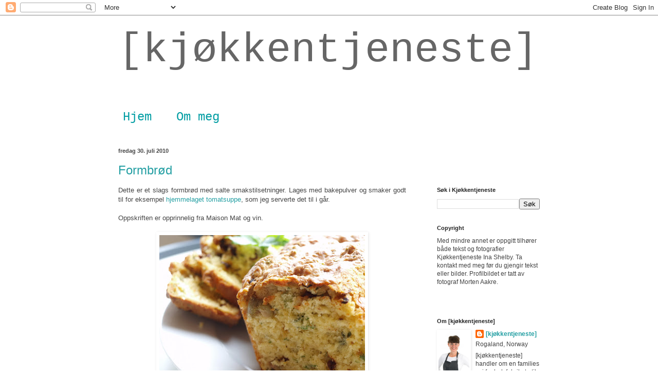

--- FILE ---
content_type: text/html; charset=UTF-8
request_url: https://kjoekkentjeneste.blogspot.com/2010/07/
body_size: 30805
content:
<!DOCTYPE html>
<html class='v2' dir='ltr' xmlns='http://www.w3.org/1999/xhtml' xmlns:b='http://www.google.com/2005/gml/b' xmlns:data='http://www.google.com/2005/gml/data' xmlns:expr='http://www.google.com/2005/gml/expr'>
<head>
<link href='https://www.blogger.com/static/v1/widgets/4128112664-css_bundle_v2.css' rel='stylesheet' type='text/css'/>
<meta content='IE=EmulateIE7' http-equiv='X-UA-Compatible'/>
<meta content='width=1100' name='viewport'/>
<meta content='text/html; charset=UTF-8' http-equiv='Content-Type'/>
<meta content='blogger' name='generator'/>
<link href='https://kjoekkentjeneste.blogspot.com/favicon.ico' rel='icon' type='image/x-icon'/>
<link href='http://kjoekkentjeneste.blogspot.com/2010/07/' rel='canonical'/>
<link rel="alternate" type="application/atom+xml" title="[kjøkkentjeneste] - Atom" href="https://kjoekkentjeneste.blogspot.com/feeds/posts/default" />
<link rel="alternate" type="application/rss+xml" title="[kjøkkentjeneste] - RSS" href="https://kjoekkentjeneste.blogspot.com/feeds/posts/default?alt=rss" />
<link rel="service.post" type="application/atom+xml" title="[kjøkkentjeneste] - Atom" href="https://www.blogger.com/feeds/5072210510807972128/posts/default" />
<!--Can't find substitution for tag [blog.ieCssRetrofitLinks]-->
<meta content='http://kjoekkentjeneste.blogspot.com/2010/07/' property='og:url'/>
<meta content='[kjøkkentjeneste]' property='og:title'/>
<meta content='' property='og:description'/>
<title>[kjøkkentjeneste]: juli 2010</title>
<style id='page-skin-1' type='text/css'><!--
/*
-----------------------------------------------
Blogger Template Style
Name:     Simple
Designer: Blogger
URL:      www.blogger.com
----------------------------------------------- */
/* Content
----------------------------------------------- */
body {
font: normal normal 12px Arial, Tahoma, Helvetica, FreeSans, sans-serif;
color: #444444;
background: #ffffff none no-repeat scroll center center;
padding: 0 0 0 0;
background-attachment: scroll;
}
html body .content-outer {
min-width: 0;
max-width: 100%;
width: 100%;
}
h2 {
font-size: 22px;
}
a:link {
text-decoration:none;
color: #249fa3;
}
a:visited {
text-decoration:none;
color: #7c93a1;
}
a:hover {
text-decoration:underline;
color: #5dc2c0;
}
.body-fauxcolumn-outer .fauxcolumn-inner {
background: transparent none repeat scroll top left;
_background-image: none;
}
.body-fauxcolumn-outer .cap-top {
position: absolute;
z-index: 1;
height: 400px;
width: 100%;
}
.body-fauxcolumn-outer .cap-top .cap-left {
width: 100%;
background: transparent none repeat-x scroll top left;
_background-image: none;
}
.content-outer {
-moz-box-shadow: 0 0 0 rgba(0, 0, 0, .15);
-webkit-box-shadow: 0 0 0 rgba(0, 0, 0, .15);
-goog-ms-box-shadow: 0 0 0 #333333;
box-shadow: 0 0 0 rgba(0, 0, 0, .15);
margin-bottom: 1px;
}
.content-inner {
padding: 0 0;
}
.main-outer, .footer-outer {
background-color: #ffffff;
}
/* Header
----------------------------------------------- */
.header-outer {
background: #ffffff none repeat-x scroll 0 -400px;
_background-image: none;
}
.Header h1 {
font: normal normal 80px 'Courier New', Courier, FreeMono, monospace;
color: #666666;
text-shadow: 0 0 0 rgba(0, 0, 0, .2);
}
.Header h1 a {
color: #666666;
}
.Header .description {
font-size: 200%;
color: #444444;
}
.header-inner .Header .titlewrapper {
padding: 22px 30px;
}
.header-inner .Header .descriptionwrapper {
padding: 0 30px;
}
/* Tabs
----------------------------------------------- */
.tabs-inner .section:first-child {
border-top: 0 solid #ffffff;
}
.tabs-inner .section:first-child ul {
margin-top: -0;
border-top: 0 solid #ffffff;
border-left: 0 solid #ffffff;
border-right: 0 solid #ffffff;
}
.tabs-inner .widget ul {
background: #ffffff none repeat-x scroll 0 -800px;
_background-image: none;
border-bottom: 0 solid #ffffff;
margin-top: 0;
margin-left: -0;
margin-right: -0;
}
.tabs-inner .widget li a {
display: inline-block;
padding: .6em 1em;
font: normal normal 24px 'Courier New', Courier, FreeMono, monospace;
color: #009da3;
border-left: 0 solid #ffffff;
border-right: 0 solid #ffffff;
}
.tabs-inner .widget li:first-child a {
border-left: none;
}
.tabs-inner .widget li.selected a, .tabs-inner .widget li a:hover {
color: #009da3;
background-color: #ffffff;
text-decoration: none;
}
/* Columns
----------------------------------------------- */
.main-outer {
border-top: 1px solid #ffffff;
}
.fauxcolumn-left-outer .fauxcolumn-inner {
border-right: 1px solid #ffffff;
}
.fauxcolumn-right-outer .fauxcolumn-inner {
border-left: 1px solid #ffffff;
}
/* Headings
----------------------------------------------- */
div.widget > h2,
div.widget h2.title {
margin: 0 0 1em 0;
font: normal bold 11px Arial, Tahoma, Helvetica, FreeSans, sans-serif;
color: #222222;
}
/* Widgets
----------------------------------------------- */
.widget .zippy {
color: #999999;
text-shadow: 2px 2px 1px rgba(0, 0, 0, .1);
}
.widget .popular-posts ul {
list-style: none;
}
/* Posts
----------------------------------------------- */
h2.date-header {
font: normal bold 11px Arial, Tahoma, Helvetica, FreeSans, sans-serif;
}
.date-header span {
background-color: #ffffff;
color: #444444;
padding: inherit;
letter-spacing: inherit;
margin: inherit;
}
.main-inner {
padding-top: 30px;
padding-bottom: 30px;
}
.main-inner .column-center-inner {
padding: 0 15px;
}
.main-inner .column-center-inner .section {
margin: 0 15px;
}
.post {
margin: 0 0 25px 0;
}
h3.post-title, .comments h4 {
font: normal normal 24px Arial, Tahoma, Helvetica, FreeSans, sans-serif;
margin: .75em 0 0;
}
.post-body {
font-size: 110%;
line-height: 1.4;
position: relative;
}
.post-body img, .post-body .tr-caption-container, .Profile img, .Image img,
.BlogList .item-thumbnail img {
padding: 2px;
background: #ffffff;
border: 1px solid #ffffff;
-moz-box-shadow: 1px 1px 5px rgba(0, 0, 0, .1);
-webkit-box-shadow: 1px 1px 5px rgba(0, 0, 0, .1);
box-shadow: 1px 1px 5px rgba(0, 0, 0, .1);
}
.post-body img, .post-body .tr-caption-container {
padding: 5px;
}
.post-body .tr-caption-container {
color: #222222;
}
.post-body .tr-caption-container img {
padding: 0;
background: transparent;
border: none;
-moz-box-shadow: 0 0 0 rgba(0, 0, 0, .1);
-webkit-box-shadow: 0 0 0 rgba(0, 0, 0, .1);
box-shadow: 0 0 0 rgba(0, 0, 0, .1);
}
.post-header {
margin: 0 0 1.5em;
line-height: 1.6;
font-size: 90%;
}
.post-footer {
margin: 20px -2px 0;
padding: 5px 10px;
color: #666666;
background-color: #f9f9f9;
border-bottom: 1px solid #eeeeee;
line-height: 1.6;
font-size: 90%;
}
#comments .comment-author {
padding-top: 1.5em;
border-top: 1px solid #ffffff;
background-position: 0 1.5em;
}
#comments .comment-author:first-child {
padding-top: 0;
border-top: none;
}
.avatar-image-container {
margin: .2em 0 0;
}
#comments .avatar-image-container img {
border: 1px solid #ffffff;
}
/* Comments
----------------------------------------------- */
.comments .comments-content .icon.blog-author {
background-repeat: no-repeat;
background-image: url([data-uri]);
}
.comments .comments-content .loadmore a {
border-top: 1px solid #999999;
border-bottom: 1px solid #999999;
}
.comments .comment-thread.inline-thread {
background-color: #f9f9f9;
}
.comments .continue {
border-top: 2px solid #999999;
}
/* Accents
---------------------------------------------- */
.section-columns td.columns-cell {
border-left: 1px solid #ffffff;
}
.blog-pager {
background: transparent none no-repeat scroll top center;
}
.blog-pager-older-link, .home-link,
.blog-pager-newer-link {
background-color: #ffffff;
padding: 5px;
}
.footer-outer {
border-top: 0 dashed #bbbbbb;
}
/* Mobile
----------------------------------------------- */
body.mobile  {
background-size: auto;
}
.mobile .body-fauxcolumn-outer {
background: transparent none repeat scroll top left;
}
.mobile .body-fauxcolumn-outer .cap-top {
background-size: 100% auto;
}
.mobile .content-outer {
-webkit-box-shadow: 0 0 3px rgba(0, 0, 0, .15);
box-shadow: 0 0 3px rgba(0, 0, 0, .15);
}
.mobile .tabs-inner .widget ul {
margin-left: 0;
margin-right: 0;
}
.mobile .post {
margin: 0;
}
.mobile .main-inner .column-center-inner .section {
margin: 0;
}
.mobile .date-header span {
padding: 0.1em 10px;
margin: 0 -10px;
}
.mobile h3.post-title {
margin: 0;
}
.mobile .blog-pager {
background: transparent none no-repeat scroll top center;
}
.mobile .footer-outer {
border-top: none;
}
.mobile .main-inner, .mobile .footer-inner {
background-color: #ffffff;
}
.mobile-index-contents {
color: #444444;
}
.mobile-link-button {
background-color: #249fa3;
}
.mobile-link-button a:link, .mobile-link-button a:visited {
color: #ffffff;
}
.mobile .tabs-inner .section:first-child {
border-top: none;
}
.mobile .tabs-inner .PageList .widget-content {
background-color: #ffffff;
color: #009da3;
border-top: 0 solid #ffffff;
border-bottom: 0 solid #ffffff;
}
.mobile .tabs-inner .PageList .widget-content .pagelist-arrow {
border-left: 1px solid #ffffff;
}

--></style>
<style id='template-skin-1' type='text/css'><!--
body {
min-width: 880px;
}
.content-outer, .content-fauxcolumn-outer, .region-inner {
min-width: 880px;
max-width: 880px;
_width: 880px;
}
.main-inner .columns {
padding-left: 0px;
padding-right: 260px;
}
.main-inner .fauxcolumn-center-outer {
left: 0px;
right: 260px;
/* IE6 does not respect left and right together */
_width: expression(this.parentNode.offsetWidth -
parseInt("0px") -
parseInt("260px") + 'px');
}
.main-inner .fauxcolumn-left-outer {
width: 0px;
}
.main-inner .fauxcolumn-right-outer {
width: 260px;
}
.main-inner .column-left-outer {
width: 0px;
right: 100%;
margin-left: -0px;
}
.main-inner .column-right-outer {
width: 260px;
margin-right: -260px;
}
#layout {
min-width: 0;
}
#layout .content-outer {
min-width: 0;
width: 800px;
}
#layout .region-inner {
min-width: 0;
width: auto;
}
--></style>
<link href='https://www.blogger.com/dyn-css/authorization.css?targetBlogID=5072210510807972128&amp;zx=2f14de76-8d28-4f65-91e2-6be72d307a76' media='none' onload='if(media!=&#39;all&#39;)media=&#39;all&#39;' rel='stylesheet'/><noscript><link href='https://www.blogger.com/dyn-css/authorization.css?targetBlogID=5072210510807972128&amp;zx=2f14de76-8d28-4f65-91e2-6be72d307a76' rel='stylesheet'/></noscript>
<meta name='google-adsense-platform-account' content='ca-host-pub-1556223355139109'/>
<meta name='google-adsense-platform-domain' content='blogspot.com'/>

</head>
<body class='loading variant-simplysimple'>
<div class='navbar section' id='navbar'><div class='widget Navbar' data-version='1' id='Navbar1'><script type="text/javascript">
    function setAttributeOnload(object, attribute, val) {
      if(window.addEventListener) {
        window.addEventListener('load',
          function(){ object[attribute] = val; }, false);
      } else {
        window.attachEvent('onload', function(){ object[attribute] = val; });
      }
    }
  </script>
<div id="navbar-iframe-container"></div>
<script type="text/javascript" src="https://apis.google.com/js/platform.js"></script>
<script type="text/javascript">
      gapi.load("gapi.iframes:gapi.iframes.style.bubble", function() {
        if (gapi.iframes && gapi.iframes.getContext) {
          gapi.iframes.getContext().openChild({
              url: 'https://www.blogger.com/navbar/5072210510807972128?origin\x3dhttps://kjoekkentjeneste.blogspot.com',
              where: document.getElementById("navbar-iframe-container"),
              id: "navbar-iframe"
          });
        }
      });
    </script><script type="text/javascript">
(function() {
var script = document.createElement('script');
script.type = 'text/javascript';
script.src = '//pagead2.googlesyndication.com/pagead/js/google_top_exp.js';
var head = document.getElementsByTagName('head')[0];
if (head) {
head.appendChild(script);
}})();
</script>
</div></div>
<div class='body-fauxcolumns'>
<div class='fauxcolumn-outer body-fauxcolumn-outer'>
<div class='cap-top'>
<div class='cap-left'></div>
<div class='cap-right'></div>
</div>
<div class='fauxborder-left'>
<div class='fauxborder-right'></div>
<div class='fauxcolumn-inner'>
</div>
</div>
<div class='cap-bottom'>
<div class='cap-left'></div>
<div class='cap-right'></div>
</div>
</div>
</div>
<div class='content'>
<div class='content-fauxcolumns'>
<div class='fauxcolumn-outer content-fauxcolumn-outer'>
<div class='cap-top'>
<div class='cap-left'></div>
<div class='cap-right'></div>
</div>
<div class='fauxborder-left'>
<div class='fauxborder-right'></div>
<div class='fauxcolumn-inner'>
</div>
</div>
<div class='cap-bottom'>
<div class='cap-left'></div>
<div class='cap-right'></div>
</div>
</div>
</div>
<div class='content-outer'>
<div class='content-cap-top cap-top'>
<div class='cap-left'></div>
<div class='cap-right'></div>
</div>
<div class='fauxborder-left content-fauxborder-left'>
<div class='fauxborder-right content-fauxborder-right'></div>
<div class='content-inner'>
<header>
<div class='header-outer'>
<div class='header-cap-top cap-top'>
<div class='cap-left'></div>
<div class='cap-right'></div>
</div>
<div class='fauxborder-left header-fauxborder-left'>
<div class='fauxborder-right header-fauxborder-right'></div>
<div class='region-inner header-inner'>
<div class='header section' id='header'><div class='widget Header' data-version='1' id='Header1'>
<div id='header-inner'>
<div class='titlewrapper'>
<h1 class='title'>
<a href='https://kjoekkentjeneste.blogspot.com/'>
[kjøkkentjeneste]
</a>
</h1>
</div>
<div class='descriptionwrapper'>
<p class='description'><span>
</span></p>
</div>
</div>
</div></div>
</div>
</div>
<div class='header-cap-bottom cap-bottom'>
<div class='cap-left'></div>
<div class='cap-right'></div>
</div>
</div>
</header>
<div class='tabs-outer'>
<div class='tabs-cap-top cap-top'>
<div class='cap-left'></div>
<div class='cap-right'></div>
</div>
<div class='fauxborder-left tabs-fauxborder-left'>
<div class='fauxborder-right tabs-fauxborder-right'></div>
<div class='region-inner tabs-inner'>
<div class='tabs section' id='crosscol'><div class='widget PageList' data-version='1' id='PageList1'>
<h2>Sider</h2>
<div class='widget-content'>
<ul>
<li>
<a href='https://kjoekkentjeneste.blogspot.com/'>Hjem</a>
</li>
<li>
<a href='https://kjoekkentjeneste.blogspot.com/p/om-meg.html'>Om meg</a>
</li>
</ul>
<div class='clear'></div>
</div>
</div></div>
<div class='tabs no-items section' id='crosscol-overflow'></div>
</div>
</div>
<div class='tabs-cap-bottom cap-bottom'>
<div class='cap-left'></div>
<div class='cap-right'></div>
</div>
</div>
<div class='main-outer'>
<div class='main-cap-top cap-top'>
<div class='cap-left'></div>
<div class='cap-right'></div>
</div>
<div class='fauxborder-left main-fauxborder-left'>
<div class='fauxborder-right main-fauxborder-right'></div>
<div class='region-inner main-inner'>
<div class='columns fauxcolumns'>
<div class='fauxcolumn-outer fauxcolumn-center-outer'>
<div class='cap-top'>
<div class='cap-left'></div>
<div class='cap-right'></div>
</div>
<div class='fauxborder-left'>
<div class='fauxborder-right'></div>
<div class='fauxcolumn-inner'>
</div>
</div>
<div class='cap-bottom'>
<div class='cap-left'></div>
<div class='cap-right'></div>
</div>
</div>
<div class='fauxcolumn-outer fauxcolumn-left-outer'>
<div class='cap-top'>
<div class='cap-left'></div>
<div class='cap-right'></div>
</div>
<div class='fauxborder-left'>
<div class='fauxborder-right'></div>
<div class='fauxcolumn-inner'>
</div>
</div>
<div class='cap-bottom'>
<div class='cap-left'></div>
<div class='cap-right'></div>
</div>
</div>
<div class='fauxcolumn-outer fauxcolumn-right-outer'>
<div class='cap-top'>
<div class='cap-left'></div>
<div class='cap-right'></div>
</div>
<div class='fauxborder-left'>
<div class='fauxborder-right'></div>
<div class='fauxcolumn-inner'>
</div>
</div>
<div class='cap-bottom'>
<div class='cap-left'></div>
<div class='cap-right'></div>
</div>
</div>
<!-- corrects IE6 width calculation -->
<div class='columns-inner'>
<div class='column-center-outer'>
<div class='column-center-inner'>
<div class='main section' id='main'><div class='widget Blog' data-version='1' id='Blog1'>
<div class='blog-posts hfeed'>

          <div class="date-outer">
        
<h2 class='date-header'><span>fredag 30. juli 2010</span></h2>

          <div class="date-posts">
        
<div class='post-outer'>
<div class='post hentry'>
<a name='5474384675073434837'></a>
<h3 class='post-title entry-title'>
<a href='https://kjoekkentjeneste.blogspot.com/2010/07/formbrd.html'>Formbrød</a>
</h3>
<div class='post-header'>
<div class='post-header-line-1'></div>
</div>
<div class='post-body entry-content'>
<div style="text-align: justify;">
Dette er et slags formbrød med salte smakstilsetninger. Lages med bakepulver og smaker godt til for eksempel <a href="http://kjoekkentjeneste.blogspot.com/2010/06/tomatsuppe-med-en-liten-vri.html" target="new">hjemmelaget tomatsuppe</a>, som jeg serverte det til i går. </div>
<div style="text-align: justify;">
<br /></div>
<div style="text-align: justify;">
Oppskriften er opprinnelig fra Maison Mat og vin.</div>
<br />
<a href="https://blogger.googleusercontent.com/img/b/R29vZ2xl/AVvXsEhUKU-CudCzbmGpU6UbQlgsBhH_6-8pdedUYvPjaEfKGi6uCMDcKHIlqzi1bf-9OP6cGOUCURNQRrIX_Y7JM42opLlp2ERkRjlj1iNc2NIghpGEYoOv6sPxmNBG1Xtb0kIXia1m5HyyGOW_/s1600/P7293653.JPG"><img alt="" border="0" id="BLOGGER_PHOTO_ID_5499747351223771970" src="https://blogger.googleusercontent.com/img/b/R29vZ2xl/AVvXsEhUKU-CudCzbmGpU6UbQlgsBhH_6-8pdedUYvPjaEfKGi6uCMDcKHIlqzi1bf-9OP6cGOUCURNQRrIX_Y7JM42opLlp2ERkRjlj1iNc2NIghpGEYoOv6sPxmNBG1Xtb0kIXia1m5HyyGOW_/s400/P7293653.JPG" style="cursor: hand; cursor: pointer; display: block; height: 300px; margin: 0px auto 10px; text-align: center; width: 400px;" /></a><br />
<strong>Dette trenger du</strong><br />
210 gram hvetemel<br />
2 ts bakepulver<br />
1/2 ts salt (justeres nedover dersom du bruker for eksempel oliven som er ekstra salt)<br />
4 romtempererte egg<br />
0,6 dl olivenolje<br />
120 gram (1,2 dl) matyoughurt<br />
Frisk timian og bladpersille<br />
50 gram nøytral ost<br />
150 gram fetaost<br />
100 gram soltørket tomat på olje, grovt hakket<br />
40 gram oliven uten steiner, grovt hakket<br />
<br />
<span style="font-weight: bold;">Slik gjør du</span><br />
<div style="text-align: justify;">
Pisk egg til eggedosis og ha i matyoghurt og olivenolje. Bland sammen mel, salt og bakepulver, og bland forsiktig eggemassen inn i det tørre. Tilsett resten og rør så lite som mulig. Ha deigen i en form og stek i 180 grader i ca 40 minutter. </div>
<div style="text-align: justify;">
<br /></div>
<div style="text-align: justify;">
Dette smakte godt sammen med suppe, og kan tenke meg at det er like vellykket sammen med for eksempel en omelett eller lignende.</div>
<div style='clear: both;'></div>
</div>
<div class='post-footer'>
<div class='pfButton'><a href='https://kjoekkentjeneste.blogspot.com/2010/07/formbrd.html?pfstyle=wp' style='text-decoration: none;' title='Print an optimized version of this blog post'><img alt="Print" class="printfriendly" src="https://lh3.googleusercontent.com/blogger_img_proxy/AEn0k_sOoJuRE-5JbWCnmbAGEpLmqANv8mlg2TKXwALZY93-LGNMlmGxGThZlbLlG6moiuUu2jFA26ntOg6fmcP_AoN04i9hfQA2i9ll_Tc=s0-d" style="border:none; padding:0;"><span style='font-size: 15px; color: rgb(85, 117, 12);'>Print Friendly</span></a></div>
<div class='post-footer-line post-footer-line-1'><span class='post-author vcard'>
Lagt inn av
<span class='fn'>[kjøkkentjeneste]</span>
</span>
<span class='post-timestamp'>
kl.
<a class='timestamp-link' href='https://kjoekkentjeneste.blogspot.com/2010/07/formbrd.html' rel='bookmark' title='permanent link'><abbr class='published' title='2010-07-30T18:53:00+02:00'>18:53</abbr></a>
</span>
<span class='post-comment-link'>
<a class='comment-link' href='https://kjoekkentjeneste.blogspot.com/2010/07/formbrd.html#comment-form' onclick=''>0
kommentarer</a>
</span>
<span class='post-icons'>
<span class='item-control blog-admin pid-697213652'>
<a href='https://www.blogger.com/post-edit.g?blogID=5072210510807972128&postID=5474384675073434837&from=pencil' title='Rediger innlegg'>
<img alt='' class='icon-action' height='18' src='https://resources.blogblog.com/img/icon18_edit_allbkg.gif' width='18'/>
</a>
</span>
</span>
<div class='post-share-buttons'>
<a class='goog-inline-block share-button sb-email' href='https://www.blogger.com/share-post.g?blogID=5072210510807972128&postID=5474384675073434837&target=email' target='_blank' title='Send dette via e-post'><span class='share-button-link-text'>Send dette via e-post</span></a><a class='goog-inline-block share-button sb-blog' href='https://www.blogger.com/share-post.g?blogID=5072210510807972128&postID=5474384675073434837&target=blog' onclick='window.open(this.href, "_blank", "height=270,width=475"); return false;' target='_blank' title='Blogg dette!'><span class='share-button-link-text'>Blogg dette!</span></a><a class='goog-inline-block share-button sb-twitter' href='https://www.blogger.com/share-post.g?blogID=5072210510807972128&postID=5474384675073434837&target=twitter' target='_blank' title='Del på X'><span class='share-button-link-text'>Del på X</span></a><a class='goog-inline-block share-button sb-facebook' href='https://www.blogger.com/share-post.g?blogID=5072210510807972128&postID=5474384675073434837&target=facebook' onclick='window.open(this.href, "_blank", "height=430,width=640"); return false;' target='_blank' title='Del på Facebook'><span class='share-button-link-text'>Del på Facebook</span></a><a class='goog-inline-block share-button sb-pinterest' href='https://www.blogger.com/share-post.g?blogID=5072210510807972128&postID=5474384675073434837&target=pinterest' target='_blank' title='Del på Pinterest'><span class='share-button-link-text'>Del på Pinterest</span></a>
</div>
<span class='post-backlinks post-comment-link'>
</span>
</div>
<div class='post-footer-line post-footer-line-2'><span class='post-labels'>
Etiketter:
<a href='https://kjoekkentjeneste.blogspot.com/search/label/Bakverk' rel='tag'>Bakverk</a>,
<a href='https://kjoekkentjeneste.blogspot.com/search/label/Egg' rel='tag'>Egg</a>,
<a href='https://kjoekkentjeneste.blogspot.com/search/label/Sm%C3%A5retter' rel='tag'>Småretter</a>
</span>
</div>
<div class='post-footer-line post-footer-line-3'></div>
</div>
</div>
</div>
<div class='post-outer'>
<div class='post hentry'>
<a name='8182309587335265304'></a>
<h3 class='post-title entry-title'>
<a href='https://kjoekkentjeneste.blogspot.com/2010/07/brownies-med-bringebr.html'>Brownies med bringebær</a>
</h3>
<div class='post-header'>
<div class='post-header-line-1'></div>
</div>
<div class='post-body entry-content'>
<div style="text-align: justify;">
Det finnes mange browniesoppskrifter. Denne har jeg prøvd ut noen ganger, og jeg er veldig fornøyd - vel og merke når jeg ikke glemmer den i ovnen. Jeg anbefaler dere derfor å være litt forsiktig med steketiden, og sjekke underveis. </div>
<br />
<a href="https://blogger.googleusercontent.com/img/b/R29vZ2xl/AVvXsEjboxDtL_Bks5fKRcDB0u7Mx1hwe0ix1n8x4_5x00WIrX2hdIy6dASTGoVCU-kZu7MJ6KgrHNWpIUy3-IPr1_JYLw_7LLbQKag0q5aQROXnKf2Tc4AggRPVhs_SSLKB34Afhz5dWESHSLgb/s1600/P7283634.JPG"><img alt="" border="0" id="BLOGGER_PHOTO_ID_5499454682258878194" src="https://blogger.googleusercontent.com/img/b/R29vZ2xl/AVvXsEjboxDtL_Bks5fKRcDB0u7Mx1hwe0ix1n8x4_5x00WIrX2hdIy6dASTGoVCU-kZu7MJ6KgrHNWpIUy3-IPr1_JYLw_7LLbQKag0q5aQROXnKf2Tc4AggRPVhs_SSLKB34Afhz5dWESHSLgb/s400/P7283634.JPG" style="cursor: hand; cursor: pointer; display: block; height: 278px; margin: 0px auto 10px; text-align: center; width: 400px;" /></a><br />
<strong>Dette trenger du</strong><br />
360 gram smør<br />
8 dl sukker, gjerne en del brunt<br />
200 gram mørk sjokolade <br />
8 egg<br />
4 dl hvetemel<br />
2-3 dl kakao<br />
en skvett espresso<br />
1 ts salt<br />
1 boks valnøtter<br />
<br />
<span style="font-weight: bold;">Slik gjør du</span><br />
<div style="text-align: justify;">
Smelt smør i en stor gryte og ha i sukker. Småkok massen på lav varme mens man rører til det blir lysebrunt i kanten. Ha i smeltet kokesjokolade (jeg har hatt i sjokoladen og latt den smelte med smøret, og det har også fungert). Avkjøl deretter litt og ha i ett egg av gangen mens man rører godt og espressoen. Ha til slutt i alt det tørre og grovhakkede valnøtter. </div>
<div style="text-align: justify;">
<br /></div>
<div style="text-align: justify;">
Alt helles over i en langpanne kledd med bakepapir. Stekes i 160 grader i ca 45 minutter.  </div>
<div style="text-align: justify;">
<br /></div>
<div style="text-align: justify;">
Jeg serverer ofte med et tynt dryss med melis. Dersom jeg får tak i bringebær, blir de lagt på toppen. </div>
<div style="text-align: justify;">
<br /></div>
<div style="text-align: justify;">
Denne kaken er også servert i ministykker i munnfullstørrelse på fingermatfest. Smart hvis man skal basere seg på servering som ikke trenger tallerkner.</div>
<div style='clear: both;'></div>
</div>
<div class='post-footer'>
<div class='pfButton'><a href='https://kjoekkentjeneste.blogspot.com/2010/07/brownies-med-bringebr.html?pfstyle=wp' style='text-decoration: none;' title='Print an optimized version of this blog post'><img alt="Print" class="printfriendly" src="https://lh3.googleusercontent.com/blogger_img_proxy/AEn0k_sOoJuRE-5JbWCnmbAGEpLmqANv8mlg2TKXwALZY93-LGNMlmGxGThZlbLlG6moiuUu2jFA26ntOg6fmcP_AoN04i9hfQA2i9ll_Tc=s0-d" style="border:none; padding:0;"><span style='font-size: 15px; color: rgb(85, 117, 12);'>Print Friendly</span></a></div>
<div class='post-footer-line post-footer-line-1'><span class='post-author vcard'>
Lagt inn av
<span class='fn'>[kjøkkentjeneste]</span>
</span>
<span class='post-timestamp'>
kl.
<a class='timestamp-link' href='https://kjoekkentjeneste.blogspot.com/2010/07/brownies-med-bringebr.html' rel='bookmark' title='permanent link'><abbr class='published' title='2010-07-30T00:09:00+02:00'>00:09</abbr></a>
</span>
<span class='post-comment-link'>
<a class='comment-link' href='https://kjoekkentjeneste.blogspot.com/2010/07/brownies-med-bringebr.html#comment-form' onclick=''>0
kommentarer</a>
</span>
<span class='post-icons'>
<span class='item-control blog-admin pid-697213652'>
<a href='https://www.blogger.com/post-edit.g?blogID=5072210510807972128&postID=8182309587335265304&from=pencil' title='Rediger innlegg'>
<img alt='' class='icon-action' height='18' src='https://resources.blogblog.com/img/icon18_edit_allbkg.gif' width='18'/>
</a>
</span>
</span>
<div class='post-share-buttons'>
<a class='goog-inline-block share-button sb-email' href='https://www.blogger.com/share-post.g?blogID=5072210510807972128&postID=8182309587335265304&target=email' target='_blank' title='Send dette via e-post'><span class='share-button-link-text'>Send dette via e-post</span></a><a class='goog-inline-block share-button sb-blog' href='https://www.blogger.com/share-post.g?blogID=5072210510807972128&postID=8182309587335265304&target=blog' onclick='window.open(this.href, "_blank", "height=270,width=475"); return false;' target='_blank' title='Blogg dette!'><span class='share-button-link-text'>Blogg dette!</span></a><a class='goog-inline-block share-button sb-twitter' href='https://www.blogger.com/share-post.g?blogID=5072210510807972128&postID=8182309587335265304&target=twitter' target='_blank' title='Del på X'><span class='share-button-link-text'>Del på X</span></a><a class='goog-inline-block share-button sb-facebook' href='https://www.blogger.com/share-post.g?blogID=5072210510807972128&postID=8182309587335265304&target=facebook' onclick='window.open(this.href, "_blank", "height=430,width=640"); return false;' target='_blank' title='Del på Facebook'><span class='share-button-link-text'>Del på Facebook</span></a><a class='goog-inline-block share-button sb-pinterest' href='https://www.blogger.com/share-post.g?blogID=5072210510807972128&postID=8182309587335265304&target=pinterest' target='_blank' title='Del på Pinterest'><span class='share-button-link-text'>Del på Pinterest</span></a>
</div>
<span class='post-backlinks post-comment-link'>
</span>
</div>
<div class='post-footer-line post-footer-line-2'><span class='post-labels'>
Etiketter:
<a href='https://kjoekkentjeneste.blogspot.com/search/label/Bakverk' rel='tag'>Bakverk</a>,
<a href='https://kjoekkentjeneste.blogspot.com/search/label/Kaker' rel='tag'>Kaker</a>,
<a href='https://kjoekkentjeneste.blogspot.com/search/label/S%C3%B8tt' rel='tag'>Søtt</a>
</span>
</div>
<div class='post-footer-line post-footer-line-3'></div>
</div>
</div>
</div>

          </div></div>
        

          <div class="date-outer">
        
<h2 class='date-header'><span>tirsdag 27. juli 2010</span></h2>

          <div class="date-posts">
        
<div class='post-outer'>
<div class='post hentry'>
<a name='4731695071687385957'></a>
<h3 class='post-title entry-title'>
<a href='https://kjoekkentjeneste.blogspot.com/2010/07/hjemmelagede-knekkebrd.html'>Hjemmelagde knekkebrød</a>
</h3>
<div class='post-header'>
<div class='post-header-line-1'></div>
</div>
<div class='post-body entry-content'>
Svigermoren min har vært på besøk. Hun har laget en stor porsjon knekkebrød til oss.<br />
<div class="separator" style="clear: both; text-align: center;">
</div>
<a href="https://blogger.googleusercontent.com/img/b/R29vZ2xl/AVvXsEhsHhVw0n5K8Q16vszUlJHpLFMgA4g6gI5tKZR1OnPcYsPBT208I2giXmVAO5s-Yrm-h35XG_9yMseYqRsEOecPfU7kjwyZGDOCA_5Y9MadbDi3fKITqVDPdtn9i6CUYsgChjfXRStRMn0f/s1600/P7263617.JPG" style="margin-left: 1em; margin-right: 1em; text-align: center;"><img alt="" border="0" id="BLOGGER_PHOTO_ID_5498633062418530946" src="https://blogger.googleusercontent.com/img/b/R29vZ2xl/AVvXsEhsHhVw0n5K8Q16vszUlJHpLFMgA4g6gI5tKZR1OnPcYsPBT208I2giXmVAO5s-Yrm-h35XG_9yMseYqRsEOecPfU7kjwyZGDOCA_5Y9MadbDi3fKITqVDPdtn9i6CUYsgChjfXRStRMn0f/s400/P7263617.JPG" style="display: block; height: 300px; margin: 0px auto 10px; width: 400px;" /></a><br />
<div class="separator" style="clear: both; text-align: justify;">
<strong>Dette trenger du</strong></div>
2 dl sammalt grov rug<br />
2 dl solsikkebfrø<br />
2 dl små havregryn<br />
2 dl havrekli<br />
2 dl kruskakli<br />
1 dl linfrø <br />
1 dl sesamfrø<br />
2 ts salt <br />
7 dl kaldt vann<br />
<br />
<span style="font-weight: bold;">Slik gjør du</span><br />
<div style="text-align: justify;">
Deigen skal svelle minst en halv time. Deretter skal den fordeles i tynt lag på tre bakeplater med bakepapir.</div>
<div style="text-align: justify;">
Stekes i 30-40 min i ca 160-180 grader varmluft. Etter 10 minutter steketid, lager man spor i deigen med pizzakniv så de blir lettere å brekke i fine knekkebrødbiter når de er ferdigstekt. </div>
<div style="text-align: justify;">
Tørkes tilslutt én time på 100 grader med døren på gløtt.</div>
<div style="text-align: justify;">
<br /></div>
<div style="text-align: justify;">
Dette har vært frokost noen dager; vidunderlige knekkebrød med Kviteseidsmør og geitost fra Tinn i Telemark. Med hjemmelaget eplesaft til. Knekkebrød skal definitivt bakes når vi er tilbake i hverdagsrutinenene.</div>
<div style="text-align: justify;">
<br /></div>
<div style="text-align: justify;">
Vi lager eplesaften selv. Det er knyttet en del spenning til årets eplesesong. Trærne våre er gamle og det virker som vi får epler annethvert år. I fjor måtte vi ty til snille naboer, så i år håper vi på storhøst. De siste årene har vi uansett eplehøstkvalitet laget eplesaft med presseutstyr fra <a href="http://www.hjemmeproduktion.dk/shop/mosterier-og-aeblekvaerne-6c1.html" target="new">Dansk Hjemmeproduktion</a>. Høyst sannsynlig kommer det innlegg om dette etterhvert. Enten det blir epler fra egen hage eller epler fra snille naboer.</div>
<div style='clear: both;'></div>
</div>
<div class='post-footer'>
<div class='pfButton'><a href='https://kjoekkentjeneste.blogspot.com/2010/07/hjemmelagede-knekkebrd.html?pfstyle=wp' style='text-decoration: none;' title='Print an optimized version of this blog post'><img alt="Print" class="printfriendly" src="https://lh3.googleusercontent.com/blogger_img_proxy/AEn0k_sOoJuRE-5JbWCnmbAGEpLmqANv8mlg2TKXwALZY93-LGNMlmGxGThZlbLlG6moiuUu2jFA26ntOg6fmcP_AoN04i9hfQA2i9ll_Tc=s0-d" style="border:none; padding:0;"><span style='font-size: 15px; color: rgb(85, 117, 12);'>Print Friendly</span></a></div>
<div class='post-footer-line post-footer-line-1'><span class='post-author vcard'>
Lagt inn av
<span class='fn'>[kjøkkentjeneste]</span>
</span>
<span class='post-timestamp'>
kl.
<a class='timestamp-link' href='https://kjoekkentjeneste.blogspot.com/2010/07/hjemmelagede-knekkebrd.html' rel='bookmark' title='permanent link'><abbr class='published' title='2010-07-27T18:48:00+02:00'>18:48</abbr></a>
</span>
<span class='post-comment-link'>
<a class='comment-link' href='https://kjoekkentjeneste.blogspot.com/2010/07/hjemmelagede-knekkebrd.html#comment-form' onclick=''>4
kommentarer</a>
</span>
<span class='post-icons'>
<span class='item-control blog-admin pid-697213652'>
<a href='https://www.blogger.com/post-edit.g?blogID=5072210510807972128&postID=4731695071687385957&from=pencil' title='Rediger innlegg'>
<img alt='' class='icon-action' height='18' src='https://resources.blogblog.com/img/icon18_edit_allbkg.gif' width='18'/>
</a>
</span>
</span>
<div class='post-share-buttons'>
<a class='goog-inline-block share-button sb-email' href='https://www.blogger.com/share-post.g?blogID=5072210510807972128&postID=4731695071687385957&target=email' target='_blank' title='Send dette via e-post'><span class='share-button-link-text'>Send dette via e-post</span></a><a class='goog-inline-block share-button sb-blog' href='https://www.blogger.com/share-post.g?blogID=5072210510807972128&postID=4731695071687385957&target=blog' onclick='window.open(this.href, "_blank", "height=270,width=475"); return false;' target='_blank' title='Blogg dette!'><span class='share-button-link-text'>Blogg dette!</span></a><a class='goog-inline-block share-button sb-twitter' href='https://www.blogger.com/share-post.g?blogID=5072210510807972128&postID=4731695071687385957&target=twitter' target='_blank' title='Del på X'><span class='share-button-link-text'>Del på X</span></a><a class='goog-inline-block share-button sb-facebook' href='https://www.blogger.com/share-post.g?blogID=5072210510807972128&postID=4731695071687385957&target=facebook' onclick='window.open(this.href, "_blank", "height=430,width=640"); return false;' target='_blank' title='Del på Facebook'><span class='share-button-link-text'>Del på Facebook</span></a><a class='goog-inline-block share-button sb-pinterest' href='https://www.blogger.com/share-post.g?blogID=5072210510807972128&postID=4731695071687385957&target=pinterest' target='_blank' title='Del på Pinterest'><span class='share-button-link-text'>Del på Pinterest</span></a>
</div>
<span class='post-backlinks post-comment-link'>
</span>
</div>
<div class='post-footer-line post-footer-line-2'><span class='post-labels'>
Etiketter:
<a href='https://kjoekkentjeneste.blogspot.com/search/label/Bakverk' rel='tag'>Bakverk</a>,
<a href='https://kjoekkentjeneste.blogspot.com/search/label/Frokost' rel='tag'>Frokost</a>
</span>
</div>
<div class='post-footer-line post-footer-line-3'></div>
</div>
</div>
</div>

          </div></div>
        

          <div class="date-outer">
        
<h2 class='date-header'><span>søndag 25. juli 2010</span></h2>

          <div class="date-posts">
        
<div class='post-outer'>
<div class='post hentry'>
<a name='2091053641415455255'></a>
<h3 class='post-title entry-title'>
<a href='https://kjoekkentjeneste.blogspot.com/2010/07/lakselefser-pa-tur.html'>Lakselefser på tur</a>
</h3>
<div class='post-header'>
<div class='post-header-line-1'></div>
</div>
<div class='post-body entry-content'>
<div style="text-align: justify;">
En slager på båttur denne sommeren har vært lakselefser. Jeg bruker rett og slett tortillalefser, smører med snøfrisk, legger på et lag med god røkelaks, noen sjarlottløkringer og masse dill. </div>
<div style="text-align: justify;">
<br /></div>
<div style="text-align: justify;">
Serveres med lav bris i håret og hav i horisonten.</div>
<br />
<a href="https://blogger.googleusercontent.com/img/b/R29vZ2xl/AVvXsEh4H3ea9hh8-BDO-seLYML9hI8apsc8mozzEVxf2q12y66OJ7TOxiS5EQYqMIiGL_tJOFp-WODWSlDy4lHCQ5x6sIiz8YGvvM8EhHBTapdJNTa1ZJUo0IdKdhEsHD1iWjgb_NGh8eicISlE/s1600/P7133475.JPG"><img alt="" border="0" id="BLOGGER_PHOTO_ID_5497746223176846402" src="https://blogger.googleusercontent.com/img/b/R29vZ2xl/AVvXsEh4H3ea9hh8-BDO-seLYML9hI8apsc8mozzEVxf2q12y66OJ7TOxiS5EQYqMIiGL_tJOFp-WODWSlDy4lHCQ5x6sIiz8YGvvM8EhHBTapdJNTa1ZJUo0IdKdhEsHD1iWjgb_NGh8eicISlE/s400/P7133475.JPG" style="cursor: hand; cursor: pointer; display: block; height: 300px; margin: 0px auto 10px; text-align: center; width: 400px;" /></a>
<div style='clear: both;'></div>
</div>
<div class='post-footer'>
<div class='pfButton'><a href='https://kjoekkentjeneste.blogspot.com/2010/07/lakselefser-pa-tur.html?pfstyle=wp' style='text-decoration: none;' title='Print an optimized version of this blog post'><img alt="Print" class="printfriendly" src="https://lh3.googleusercontent.com/blogger_img_proxy/AEn0k_sOoJuRE-5JbWCnmbAGEpLmqANv8mlg2TKXwALZY93-LGNMlmGxGThZlbLlG6moiuUu2jFA26ntOg6fmcP_AoN04i9hfQA2i9ll_Tc=s0-d" style="border:none; padding:0;"><span style='font-size: 15px; color: rgb(85, 117, 12);'>Print Friendly</span></a></div>
<div class='post-footer-line post-footer-line-1'><span class='post-author vcard'>
Lagt inn av
<span class='fn'>[kjøkkentjeneste]</span>
</span>
<span class='post-timestamp'>
kl.
<a class='timestamp-link' href='https://kjoekkentjeneste.blogspot.com/2010/07/lakselefser-pa-tur.html' rel='bookmark' title='permanent link'><abbr class='published' title='2010-07-25T09:39:00+02:00'>09:39</abbr></a>
</span>
<span class='post-comment-link'>
<a class='comment-link' href='https://kjoekkentjeneste.blogspot.com/2010/07/lakselefser-pa-tur.html#comment-form' onclick=''>1 kommentarer</a>
</span>
<span class='post-icons'>
<span class='item-control blog-admin pid-697213652'>
<a href='https://www.blogger.com/post-edit.g?blogID=5072210510807972128&postID=2091053641415455255&from=pencil' title='Rediger innlegg'>
<img alt='' class='icon-action' height='18' src='https://resources.blogblog.com/img/icon18_edit_allbkg.gif' width='18'/>
</a>
</span>
</span>
<div class='post-share-buttons'>
<a class='goog-inline-block share-button sb-email' href='https://www.blogger.com/share-post.g?blogID=5072210510807972128&postID=2091053641415455255&target=email' target='_blank' title='Send dette via e-post'><span class='share-button-link-text'>Send dette via e-post</span></a><a class='goog-inline-block share-button sb-blog' href='https://www.blogger.com/share-post.g?blogID=5072210510807972128&postID=2091053641415455255&target=blog' onclick='window.open(this.href, "_blank", "height=270,width=475"); return false;' target='_blank' title='Blogg dette!'><span class='share-button-link-text'>Blogg dette!</span></a><a class='goog-inline-block share-button sb-twitter' href='https://www.blogger.com/share-post.g?blogID=5072210510807972128&postID=2091053641415455255&target=twitter' target='_blank' title='Del på X'><span class='share-button-link-text'>Del på X</span></a><a class='goog-inline-block share-button sb-facebook' href='https://www.blogger.com/share-post.g?blogID=5072210510807972128&postID=2091053641415455255&target=facebook' onclick='window.open(this.href, "_blank", "height=430,width=640"); return false;' target='_blank' title='Del på Facebook'><span class='share-button-link-text'>Del på Facebook</span></a><a class='goog-inline-block share-button sb-pinterest' href='https://www.blogger.com/share-post.g?blogID=5072210510807972128&postID=2091053641415455255&target=pinterest' target='_blank' title='Del på Pinterest'><span class='share-button-link-text'>Del på Pinterest</span></a>
</div>
<span class='post-backlinks post-comment-link'>
</span>
</div>
<div class='post-footer-line post-footer-line-2'><span class='post-labels'>
Etiketter:
<a href='https://kjoekkentjeneste.blogspot.com/search/label/Fra%20sj%C3%B8en' rel='tag'>Fra sjøen</a>,
<a href='https://kjoekkentjeneste.blogspot.com/search/label/Mat%20p%C3%A5%20tur' rel='tag'>Mat på tur</a>,
<a href='https://kjoekkentjeneste.blogspot.com/search/label/Sm%C3%A5retter' rel='tag'>Småretter</a>
</span>
</div>
<div class='post-footer-line post-footer-line-3'></div>
</div>
</div>
</div>

          </div></div>
        

          <div class="date-outer">
        
<h2 class='date-header'><span>torsdag 22. juli 2010</span></h2>

          <div class="date-posts">
        
<div class='post-outer'>
<div class='post hentry'>
<a name='9041335599872446271'></a>
<h3 class='post-title entry-title'>
<a href='https://kjoekkentjeneste.blogspot.com/2010/07/smatt-og-stt.html'>Smått og søtt</a>
</h3>
<div class='post-header'>
<div class='post-header-line-1'></div>
</div>
<div class='post-body entry-content'>
<div style="text-align: justify;">
Jeg er ganske glad i søte ting. Etter at jeg begynte å spise skikkelig hjemmelaget mat har jeg imidlertid registrert at jeg har et langt mindre søtbehov enn jeg hadde tidligere. Om det skyldes at jeg får i meg flere næringsstoffer og fyller magen med ordentlig mat vites ikke. Uansett merker jeg at jeg aldri har behov for å gjøre dypdykk i godtedisken lenger. Hvertfall ikke den godtedisken som burde vært merket med dødningehoder på grunn av mengde kunstige tilsetningsstoffer. </div>
<div style="text-align: justify;">
<br /></div>
<div style="text-align: justify;">
Likevel er det godt å fullføre et godt måltid med en liten søt dings. Her er oppskrift på valnøttmarengser. Dette lager jeg relativt ofte, også fordi det er en ypperlig ting å lage når jeg har eggehviter til overs etter majonesproduksjon. </div>
<br />
<a href="https://blogger.googleusercontent.com/img/b/R29vZ2xl/AVvXsEi5d0AZ0R7HaqKtzLaX-DeziQJRXnMJ8KPhTnFeFru4bu19GCBs1Yxp9iCLKM7cyP9ss0Rnat9TkhTXNdpPThbPHbYQx85yhaHMhxbASHstNTVw2dlego9Gq4XmnMutkJFrxLuFxHkQimiP/s1600/P7223591.JPG"><img alt="" border="0" id="BLOGGER_PHOTO_ID_5496789552567657090" src="https://blogger.googleusercontent.com/img/b/R29vZ2xl/AVvXsEi5d0AZ0R7HaqKtzLaX-DeziQJRXnMJ8KPhTnFeFru4bu19GCBs1Yxp9iCLKM7cyP9ss0Rnat9TkhTXNdpPThbPHbYQx85yhaHMhxbASHstNTVw2dlego9Gq4XmnMutkJFrxLuFxHkQimiP/s400/P7223591.JPG" style="cursor: hand; cursor: pointer; display: block; height: 300px; margin: 0px auto 10px; text-align: center; width: 400px;" /></a><br />
<br />
<strong>Slik gjør du</strong><br />
<div style="text-align: justify;">
Pisk eggehviter stive. Deretter tilsettes halvparten brunt og halvparten hvitt sukker, tilsammen omtrent 50 gram pr. eggehvite. Valnøtter knuses med neven og ristes i panne, avkjøles skikkelig og piskes inn i marengesen. </div>
<div style="text-align: justify;">
Lag topper på stekebrett med bakepapir, stek på lav varme - ca 100-120 grader - i ca halvannen time. Jeg har funnet ut at det hos meg fungerer best å ikke bruke varmluft, men jeg er litt forsiktig med å anbefale noe for andre. </div>
<div style="text-align: justify;">
<br /></div>
<div style="text-align: justify;">
Dette smaker himmelsk til kaffen etter et måltid hvor dessert blir for kraftig. </div>
<div style="text-align: justify;">
<br /></div>
<div style="text-align: justify;">
Og når som helst ellers. </div>
<div style="text-align: justify;">
<br /></div>
<div style="text-align: justify;">
Anbefales dessuten også for de som ikke drikker kaffe. </div>
<br />
<div style='clear: both;'></div>
</div>
<div class='post-footer'>
<div class='pfButton'><a href='https://kjoekkentjeneste.blogspot.com/2010/07/smatt-og-stt.html?pfstyle=wp' style='text-decoration: none;' title='Print an optimized version of this blog post'><img alt="Print" class="printfriendly" src="https://lh3.googleusercontent.com/blogger_img_proxy/AEn0k_sOoJuRE-5JbWCnmbAGEpLmqANv8mlg2TKXwALZY93-LGNMlmGxGThZlbLlG6moiuUu2jFA26ntOg6fmcP_AoN04i9hfQA2i9ll_Tc=s0-d" style="border:none; padding:0;"><span style='font-size: 15px; color: rgb(85, 117, 12);'>Print Friendly</span></a></div>
<div class='post-footer-line post-footer-line-1'><span class='post-author vcard'>
Lagt inn av
<span class='fn'>[kjøkkentjeneste]</span>
</span>
<span class='post-timestamp'>
kl.
<a class='timestamp-link' href='https://kjoekkentjeneste.blogspot.com/2010/07/smatt-og-stt.html' rel='bookmark' title='permanent link'><abbr class='published' title='2010-07-22T19:38:00+02:00'>19:38</abbr></a>
</span>
<span class='post-comment-link'>
<a class='comment-link' href='https://kjoekkentjeneste.blogspot.com/2010/07/smatt-og-stt.html#comment-form' onclick=''>3
kommentarer</a>
</span>
<span class='post-icons'>
<span class='item-control blog-admin pid-697213652'>
<a href='https://www.blogger.com/post-edit.g?blogID=5072210510807972128&postID=9041335599872446271&from=pencil' title='Rediger innlegg'>
<img alt='' class='icon-action' height='18' src='https://resources.blogblog.com/img/icon18_edit_allbkg.gif' width='18'/>
</a>
</span>
</span>
<div class='post-share-buttons'>
<a class='goog-inline-block share-button sb-email' href='https://www.blogger.com/share-post.g?blogID=5072210510807972128&postID=9041335599872446271&target=email' target='_blank' title='Send dette via e-post'><span class='share-button-link-text'>Send dette via e-post</span></a><a class='goog-inline-block share-button sb-blog' href='https://www.blogger.com/share-post.g?blogID=5072210510807972128&postID=9041335599872446271&target=blog' onclick='window.open(this.href, "_blank", "height=270,width=475"); return false;' target='_blank' title='Blogg dette!'><span class='share-button-link-text'>Blogg dette!</span></a><a class='goog-inline-block share-button sb-twitter' href='https://www.blogger.com/share-post.g?blogID=5072210510807972128&postID=9041335599872446271&target=twitter' target='_blank' title='Del på X'><span class='share-button-link-text'>Del på X</span></a><a class='goog-inline-block share-button sb-facebook' href='https://www.blogger.com/share-post.g?blogID=5072210510807972128&postID=9041335599872446271&target=facebook' onclick='window.open(this.href, "_blank", "height=430,width=640"); return false;' target='_blank' title='Del på Facebook'><span class='share-button-link-text'>Del på Facebook</span></a><a class='goog-inline-block share-button sb-pinterest' href='https://www.blogger.com/share-post.g?blogID=5072210510807972128&postID=9041335599872446271&target=pinterest' target='_blank' title='Del på Pinterest'><span class='share-button-link-text'>Del på Pinterest</span></a>
</div>
<span class='post-backlinks post-comment-link'>
</span>
</div>
<div class='post-footer-line post-footer-line-2'><span class='post-labels'>
Etiketter:
<a href='https://kjoekkentjeneste.blogspot.com/search/label/S%C3%B8tt' rel='tag'>Søtt</a>
</span>
</div>
<div class='post-footer-line post-footer-line-3'></div>
</div>
</div>
</div>

          </div></div>
        

          <div class="date-outer">
        
<h2 class='date-header'><span>onsdag 21. juli 2010</span></h2>

          <div class="date-posts">
        
<div class='post-outer'>
<div class='post hentry'>
<a name='5294553645738977394'></a>
<h3 class='post-title entry-title'>
<a href='https://kjoekkentjeneste.blogspot.com/2010/07/bourride-fransk-fiskesuppe.html'>Bourride - fransk fiskesuppe</a>
</h3>
<div class='post-header'>
<div class='post-header-line-1'></div>
</div>
<div class='post-body entry-content'>
<div style="text-align: justify;">
<a href="http://kjoekkentjeneste.blogspot.no/2015/07/enkel-strandkrabbekraft.html" target="new">Strandkrabbekraften</a> ble et godt utgangspunkt for <em>bourride</em> - fransk fiskesuppe - som jeg laget for noen dager siden. </div>
<div style="text-align: justify;">
<br /></div>
<div style="text-align: justify;">
Bourride er en fiskesuppe som nesten virker kremet, selvom det bare er egg som skal tilsettes. Oppskriften har jeg fått av en venninne, og gjengis med tillatelse fra henne. </div>
<br />
<a href="https://blogger.googleusercontent.com/img/b/R29vZ2xl/AVvXsEhswu3tCU-vjKUwq1PXpiIsxajHRz4I0zrThAxceHRRcfbiucmHY5R-1cN6Yk9mU6FZyxrHWWPv9bHwr6pnO7c3D8Xgt_po16JvdeeGsxSvQWJT8FD_Jeq8knBFabXhPhc-HPFDFkWNprUL/s1600/P6260386.JPG" onblur="try {parent.deselectBloggerImageGracefully();} catch(e) {}"><img alt="" border="0" id="BLOGGER_PHOTO_ID_5705623895116115634" src="https://blogger.googleusercontent.com/img/b/R29vZ2xl/AVvXsEhswu3tCU-vjKUwq1PXpiIsxajHRz4I0zrThAxceHRRcfbiucmHY5R-1cN6Yk9mU6FZyxrHWWPv9bHwr6pnO7c3D8Xgt_po16JvdeeGsxSvQWJT8FD_Jeq8knBFabXhPhc-HPFDFkWNprUL/s400/P6260386.JPG" style="cursor: hand; cursor: pointer; display: block; height: 400px; margin: 0px auto 10px; text-align: center; width: 300px;" /></a><br />
<span style="font-weight: bold;">Dette trenger du</span><br />
Olivenolje<br />
1 stor purreløk, hakket<br />
1 stor løk, hakket<br />
4 cm appelsinskall, uten det hvite<br />
1 ts tørket timian<br />
3 l fiskekraft<br />
1 fennikel, i terninger<br />
4-5 gulrøtter, i terninger<br />
2 laurbærblad<br />
1 kg skinn- og benfri fiskefilet (bruk gjerne flere ulike fiskeslag), i store stykker<br />
4 eggeplommer<br />
Aïoli av to eggeplommer<br />
Salt<br />
Nykvernet hvit pepper<br />
Sitron<br />
<br />
Bladpersille<br />
<br />
<span style="font-weight: bold;">Slik gjør du</span><br />
<div style="text-align: justify;">
Surr purre, løk, appelsinskall og timian i litt olivenolje i en stor kjele til løken blir blank. Tilsett kraft, fennikel, gulrøtter og laurbærblad, kok opp, og la småkoke i 5 minutter. Ta kjelen av platen, ha i fisken, og la den trekke til den blir gjennomkokt. Ta opp fisken, del den opp i mindre biter, og hold den varm på et serveringsfat. Fisk ut laurbærblad og appelsinskall, og kok opp suppen på nytt. Pisk eggeplommene med halvparten av aiolien og en øse suppe. Ta suppekjelen av platen, og rør inn eggeplommeblandingen. NB! Suppen må ikke koke, da vil eggeplommene koagulere. Smak til med salt, hvit pepper og sitron. Strø finhakket persille over fisken. Sett fisken og suppen hver for seg på bordet. La gjestene først få forsyne seg med fisk, og deretter med varm suppe som helles over. Server resten av aïolien som tilbehør &#8211; den kan gjerne smøres på det ristede brødet, eller man kan eventuelt ha mer i suppen.</div>
<div style="text-align: justify;">
<br /></div>
<div style="text-align: justify;">
Et godt tips er å ha mer aïoli i bakhånd, dette fikk ben å gå på servert sammen med helt fersk focaccia.</div>
<div style='clear: both;'></div>
</div>
<div class='post-footer'>
<div class='pfButton'><a href='https://kjoekkentjeneste.blogspot.com/2010/07/bourride-fransk-fiskesuppe.html?pfstyle=wp' style='text-decoration: none;' title='Print an optimized version of this blog post'><img alt="Print" class="printfriendly" src="https://lh3.googleusercontent.com/blogger_img_proxy/AEn0k_sOoJuRE-5JbWCnmbAGEpLmqANv8mlg2TKXwALZY93-LGNMlmGxGThZlbLlG6moiuUu2jFA26ntOg6fmcP_AoN04i9hfQA2i9ll_Tc=s0-d" style="border:none; padding:0;"><span style='font-size: 15px; color: rgb(85, 117, 12);'>Print Friendly</span></a></div>
<div class='post-footer-line post-footer-line-1'><span class='post-author vcard'>
Lagt inn av
<span class='fn'>[kjøkkentjeneste]</span>
</span>
<span class='post-timestamp'>
kl.
<a class='timestamp-link' href='https://kjoekkentjeneste.blogspot.com/2010/07/bourride-fransk-fiskesuppe.html' rel='bookmark' title='permanent link'><abbr class='published' title='2010-07-21T19:14:00+02:00'>19:14</abbr></a>
</span>
<span class='post-comment-link'>
<a class='comment-link' href='https://kjoekkentjeneste.blogspot.com/2010/07/bourride-fransk-fiskesuppe.html#comment-form' onclick=''>0
kommentarer</a>
</span>
<span class='post-icons'>
<span class='item-control blog-admin pid-697213652'>
<a href='https://www.blogger.com/post-edit.g?blogID=5072210510807972128&postID=5294553645738977394&from=pencil' title='Rediger innlegg'>
<img alt='' class='icon-action' height='18' src='https://resources.blogblog.com/img/icon18_edit_allbkg.gif' width='18'/>
</a>
</span>
</span>
<div class='post-share-buttons'>
<a class='goog-inline-block share-button sb-email' href='https://www.blogger.com/share-post.g?blogID=5072210510807972128&postID=5294553645738977394&target=email' target='_blank' title='Send dette via e-post'><span class='share-button-link-text'>Send dette via e-post</span></a><a class='goog-inline-block share-button sb-blog' href='https://www.blogger.com/share-post.g?blogID=5072210510807972128&postID=5294553645738977394&target=blog' onclick='window.open(this.href, "_blank", "height=270,width=475"); return false;' target='_blank' title='Blogg dette!'><span class='share-button-link-text'>Blogg dette!</span></a><a class='goog-inline-block share-button sb-twitter' href='https://www.blogger.com/share-post.g?blogID=5072210510807972128&postID=5294553645738977394&target=twitter' target='_blank' title='Del på X'><span class='share-button-link-text'>Del på X</span></a><a class='goog-inline-block share-button sb-facebook' href='https://www.blogger.com/share-post.g?blogID=5072210510807972128&postID=5294553645738977394&target=facebook' onclick='window.open(this.href, "_blank", "height=430,width=640"); return false;' target='_blank' title='Del på Facebook'><span class='share-button-link-text'>Del på Facebook</span></a><a class='goog-inline-block share-button sb-pinterest' href='https://www.blogger.com/share-post.g?blogID=5072210510807972128&postID=5294553645738977394&target=pinterest' target='_blank' title='Del på Pinterest'><span class='share-button-link-text'>Del på Pinterest</span></a>
</div>
<span class='post-backlinks post-comment-link'>
</span>
</div>
<div class='post-footer-line post-footer-line-2'><span class='post-labels'>
Etiketter:
<a href='https://kjoekkentjeneste.blogspot.com/search/label/Fra%20sj%C3%B8en' rel='tag'>Fra sjøen</a>,
<a href='https://kjoekkentjeneste.blogspot.com/search/label/Supper' rel='tag'>Supper</a>
</span>
</div>
<div class='post-footer-line post-footer-line-3'></div>
</div>
</div>
</div>

          </div></div>
        

          <div class="date-outer">
        
<h2 class='date-header'><span>tirsdag 20. juli 2010</span></h2>

          <div class="date-posts">
        
<div class='post-outer'>
<div class='post hentry'>
<a name='3400405121211304160'></a>
<h3 class='post-title entry-title'>
<a href='https://kjoekkentjeneste.blogspot.com/2010/07/romescosaus.html'>Romescosaus</a>
</h3>
<div class='post-header'>
<div class='post-header-line-1'></div>
</div>
<div class='post-body entry-content'>
<div style="text-align: justify;">
Jeg er så heldig å ha en venninne på besøk som har hjulpet meg med middagen i dag. Blant annet har vi laget romescoinspirert saus, en klassisk kald tomatbasert saus fra Katalonia i Spania. Den blir ofte servert sammen med en type grillet vårløk. </div>
<div style="text-align: justify;">
<br /></div>
<div style="text-align: justify;">
I går ovnstørket jeg tomater, og det var det som var utgangspunktet for romescosausen.</div>
<br />
<a href="https://blogger.googleusercontent.com/img/b/R29vZ2xl/AVvXsEgYVcXVHFx4nlgIeVgCEG7u8Do008ZJnQTpwxxrQ0pBcZpLqJOzS3QX1hyphenhyphenrgPR3V3-s357NmQhoTFiYEMT0ZhDKwLOMHeh_NkeKo7xHkYXHW2jUvys0bqIIQrde26dsORvm0DE-_3YNdHK8/s1600/P7193577.JPG"><img alt="" border="0" id="BLOGGER_PHOTO_ID_5496028902126527506" src="https://blogger.googleusercontent.com/img/b/R29vZ2xl/AVvXsEgYVcXVHFx4nlgIeVgCEG7u8Do008ZJnQTpwxxrQ0pBcZpLqJOzS3QX1hyphenhyphenrgPR3V3-s357NmQhoTFiYEMT0ZhDKwLOMHeh_NkeKo7xHkYXHW2jUvys0bqIIQrde26dsORvm0DE-_3YNdHK8/s400/P7193577.JPG" style="cursor: hand; cursor: pointer; display: block; height: 300px; margin: 0px auto 10px; text-align: center; width: 400px;" /></a> <br />
<strong>Slik gjør du</strong><br />
<div style="text-align: justify;">
Tomater og hvitløksfedd (med skallet på) ovnsbakes hele. Skallet på tomatene fjernes og has i en bolle sammen med finsmuldret hvitt brød. I tillegg tilsatte vi hakket bladpersille, sherryeddik, olivenolje, pepper, salt, paprikapulver og litt kayennepepper etter smak. </div>
<div style="text-align: justify;">
<br /></div>
<div style="text-align: justify;">
Dette er godt tilbehør til både kjøtt, spesielt kylling, og fisk. </div>
<br />
<a href="https://blogger.googleusercontent.com/img/b/R29vZ2xl/AVvXsEg774w_tsWhkC7DCH_M_OqhEnYBKSLUKjmBEF73rcBkN7R3Gw988fBur1ywWoSrVU8fsAv2viUh1nXBvQIqvVJof6FvU0IcY4vY3CjZzss0l4JCkU3vx8mwSKUbAzlj5Lw7K9AQAQUqlX6V/s1600/P7203589.JPG"><img alt="" border="0" id="BLOGGER_PHOTO_ID_5496028897768466434" src="https://blogger.googleusercontent.com/img/b/R29vZ2xl/AVvXsEg774w_tsWhkC7DCH_M_OqhEnYBKSLUKjmBEF73rcBkN7R3Gw988fBur1ywWoSrVU8fsAv2viUh1nXBvQIqvVJof6FvU0IcY4vY3CjZzss0l4JCkU3vx8mwSKUbAzlj5Lw7K9AQAQUqlX6V/s400/P7203589.JPG" style="cursor: hand; cursor: pointer; display: block; height: 300px; margin: 0px auto 10px; text-align: center; width: 400px;" /></a>
<div style='clear: both;'></div>
</div>
<div class='post-footer'>
<div class='pfButton'><a href='https://kjoekkentjeneste.blogspot.com/2010/07/romescosaus.html?pfstyle=wp' style='text-decoration: none;' title='Print an optimized version of this blog post'><img alt="Print" class="printfriendly" src="https://lh3.googleusercontent.com/blogger_img_proxy/AEn0k_sOoJuRE-5JbWCnmbAGEpLmqANv8mlg2TKXwALZY93-LGNMlmGxGThZlbLlG6moiuUu2jFA26ntOg6fmcP_AoN04i9hfQA2i9ll_Tc=s0-d" style="border:none; padding:0;"><span style='font-size: 15px; color: rgb(85, 117, 12);'>Print Friendly</span></a></div>
<div class='post-footer-line post-footer-line-1'><span class='post-author vcard'>
Lagt inn av
<span class='fn'>[kjøkkentjeneste]</span>
</span>
<span class='post-timestamp'>
kl.
<a class='timestamp-link' href='https://kjoekkentjeneste.blogspot.com/2010/07/romescosaus.html' rel='bookmark' title='permanent link'><abbr class='published' title='2010-07-20T18:26:00+02:00'>18:26</abbr></a>
</span>
<span class='post-comment-link'>
<a class='comment-link' href='https://kjoekkentjeneste.blogspot.com/2010/07/romescosaus.html#comment-form' onclick=''>0
kommentarer</a>
</span>
<span class='post-icons'>
<span class='item-control blog-admin pid-697213652'>
<a href='https://www.blogger.com/post-edit.g?blogID=5072210510807972128&postID=3400405121211304160&from=pencil' title='Rediger innlegg'>
<img alt='' class='icon-action' height='18' src='https://resources.blogblog.com/img/icon18_edit_allbkg.gif' width='18'/>
</a>
</span>
</span>
<div class='post-share-buttons'>
<a class='goog-inline-block share-button sb-email' href='https://www.blogger.com/share-post.g?blogID=5072210510807972128&postID=3400405121211304160&target=email' target='_blank' title='Send dette via e-post'><span class='share-button-link-text'>Send dette via e-post</span></a><a class='goog-inline-block share-button sb-blog' href='https://www.blogger.com/share-post.g?blogID=5072210510807972128&postID=3400405121211304160&target=blog' onclick='window.open(this.href, "_blank", "height=270,width=475"); return false;' target='_blank' title='Blogg dette!'><span class='share-button-link-text'>Blogg dette!</span></a><a class='goog-inline-block share-button sb-twitter' href='https://www.blogger.com/share-post.g?blogID=5072210510807972128&postID=3400405121211304160&target=twitter' target='_blank' title='Del på X'><span class='share-button-link-text'>Del på X</span></a><a class='goog-inline-block share-button sb-facebook' href='https://www.blogger.com/share-post.g?blogID=5072210510807972128&postID=3400405121211304160&target=facebook' onclick='window.open(this.href, "_blank", "height=430,width=640"); return false;' target='_blank' title='Del på Facebook'><span class='share-button-link-text'>Del på Facebook</span></a><a class='goog-inline-block share-button sb-pinterest' href='https://www.blogger.com/share-post.g?blogID=5072210510807972128&postID=3400405121211304160&target=pinterest' target='_blank' title='Del på Pinterest'><span class='share-button-link-text'>Del på Pinterest</span></a>
</div>
<span class='post-backlinks post-comment-link'>
</span>
</div>
<div class='post-footer-line post-footer-line-2'><span class='post-labels'>
Etiketter:
<a href='https://kjoekkentjeneste.blogspot.com/search/label/Sauser%20og%20annet%20tilbeh%C3%B8r' rel='tag'>Sauser og annet tilbehør</a>
</span>
</div>
<div class='post-footer-line post-footer-line-3'></div>
</div>
</div>
</div>

          </div></div>
        

          <div class="date-outer">
        
<h2 class='date-header'><span>mandag 19. juli 2010</span></h2>

          <div class="date-posts">
        
<div class='post-outer'>
<div class='post hentry'>
<a name='5179197858152531739'></a>
<h3 class='post-title entry-title'>
<a href='https://kjoekkentjeneste.blogspot.com/2010/07/strandkrabbekraft.html'>Strandkrabbekraft</a>
</h3>
<div class='post-header'>
<div class='post-header-line-1'></div>
</div>
<div class='post-body entry-content'>
<div style="text-align: justify;">
Jeg forsøkte å lokke guttene mine til å fiske strandkrabber i dag. Tanken var at jeg skulle ha mengder med krabber - slik det alltid pleier å være etter at de hvinende av glede har beseiret minst to bøtter og en stor balje med illsinte og evig kjempende strandkrabber. Vanligvis går byttene i sjøen igjen, og vanligvis får jeg den merkelige følelsen av at vi har fanget noe til ingen nytte. Heldigvis overlever de stort sett oppholdet sitt på brygga og lever ubekymret videre etter at de havner i vannet.</div>
<a href="https://blogger.googleusercontent.com/img/b/R29vZ2xl/AVvXsEiAePert2EzlLUr613quIrOWK_BebA893PbfGIprmeJvJuPQekGToi4vD2UcAfPR2jKPQqCjVJx_Gk8G8UFhxd0WvM1NPeRouZbGZCVieP4xYHsIXR8F8h9OhyphenhyphenpiP237g7ZfEaOYMMOgJMc/s1600/P7193561.JPG" style="clear: left; float: left; margin-bottom: 1em; margin-right: 1em; text-align: justify;"><br /></a>
<br />
<div style="text-align: justify;">
<br /></div>
<a href="https://blogger.googleusercontent.com/img/b/R29vZ2xl/AVvXsEiAePert2EzlLUr613quIrOWK_BebA893PbfGIprmeJvJuPQekGToi4vD2UcAfPR2jKPQqCjVJx_Gk8G8UFhxd0WvM1NPeRouZbGZCVieP4xYHsIXR8F8h9OhyphenhyphenpiP237g7ZfEaOYMMOgJMc/s1600/P7193561.JPG"><img alt="" border="0" id="BLOGGER_PHOTO_ID_5495677268071478994" src="https://blogger.googleusercontent.com/img/b/R29vZ2xl/AVvXsEiAePert2EzlLUr613quIrOWK_BebA893PbfGIprmeJvJuPQekGToi4vD2UcAfPR2jKPQqCjVJx_Gk8G8UFhxd0WvM1NPeRouZbGZCVieP4xYHsIXR8F8h9OhyphenhyphenpiP237g7ZfEaOYMMOgJMc/s400/P7193561.JPG" style="display: block; height: 300px; margin: 0px auto 10px; text-align: center; width: 400px;" /></a><br />
<div style="text-align: justify;">
Men nå er det andre tider.</div>
<div style="text-align: justify;">
<br /></div>
<div style="text-align: justify;">
Enten er det darwinisme i praksis eller så er det byggevirksomheter ved brygga i fjor. Uansett har det nesten ikke vært en eneste krabbe å spore denne sesongen, og vi måtte utstyre oss med strandkrabbeteine og tillatelse fra naboen om at vi kunne fiske krabber fra deres brygge før vi klarte å klore sammen nok krabber til en liten kraftgryte. </div>
<div style="text-align: justify;">
<br /></div>
<div style="text-align: justify;">
Dette var ikke som i gamle dager, nei. Da jeg var liten og vi lå på brygga med rumpa i været hele sommeren og fanget flere krabber enn vi klarte å telle. Krabbene var det uendelige mengder av. </div>
<div style="text-align: justify;">
<br /></div>
<div style="text-align: justify;">
Vel, vel. Det ble nok krabber til en liten gryte og her er hva jeg gjorde. Kilden er rett og slett litt forskjellige oppskrifter. Noen oppskrifter legger nemlig opp til at krabbene skal fiskes opp av kraftgryten igjen - men dette var vanskelig siden mange av krabbene mistet både klør og bein i møtet med det kokende vannet. Andre oppskrifter legger opp til at krabbene allerede når de skal freses i olje har måttet se døden i øynene. Og det var det mest tricky siden jeg ikke visste hvordan man skulle ta livet av krabber - bortsett fra å legge dem i kokende vann. Og atter andre la opp til at man skulle spise krabbene også. </div>
<div style="text-align: justify;">
<br /></div>
<a href="https://blogger.googleusercontent.com/img/b/R29vZ2xl/AVvXsEhzXlSWFWor3nAub9kNCGWaMtbWBVyA67vy2-etUnA149N59VVSIdgYsYexIkeyMj7_PLaIQeejPywrhgjQ9bVokAGd4dwu0R47sXm8-Urphzyghr1V8WxZ8-z_fdYCn9qYVU0jhTZY-5PV/s1600/P7193564.JPG"><img alt="" border="0" id="BLOGGER_PHOTO_ID_5495677259866395890" src="https://blogger.googleusercontent.com/img/b/R29vZ2xl/AVvXsEhzXlSWFWor3nAub9kNCGWaMtbWBVyA67vy2-etUnA149N59VVSIdgYsYexIkeyMj7_PLaIQeejPywrhgjQ9bVokAGd4dwu0R47sXm8-Urphzyghr1V8WxZ8-z_fdYCn9qYVU0jhTZY-5PV/s400/P7193564.JPG" style="cursor: hand; cursor: pointer; display: block; height: 300px; margin: 0px auto 10px; text-align: center; width: 400px;" /></a><br />
<strong>Her kommer derfor min versjon:</strong> <br />
<br />
<div style="text-align: justify;">
Først freste jeg et par gulrøtter, en liten fennikel, en håndfull sjarlottløk, en bunt bladpersille fra hagen og tre-fire fedd hvitløk i en raus gryte med olje. Deretter hadde jeg i restene av en kartonghvitvin - omtrent et par dl. Det hele kokte litt inn før jeg spedde på med vann, tilsatte litt salt og hadde krabbene i. En etter en, slik at kraften fikk et skikkelig oppkok mellom hver krabbe - sånn at de døde momentant. Deretter fisket jeg alle krabbene opp igjen, klippet dem i to og la de tilbake i kraften. Det hele fikk koke i omtrent en halv time. Så silte jeg kraften, og nå står gryten på ovnen klar til neste etappe. </div>
<br />
<a href="https://blogger.googleusercontent.com/img/b/R29vZ2xl/AVvXsEgBWHl4NvEa-7B8AZCxXNznc7dssXVHric7FMJontAlFL4a_RXT30d84pa4Y2S90184QEUxF_ECXsMKxd8XpFIGrOPOtBGLTuE7FyO_9UunEExHnAIqvWE51wupa7AIadI6DdJdn3Wv9V0A/s1600/P7193568.JPG"><img alt="" border="0" id="BLOGGER_PHOTO_ID_5495677255763592578" src="https://blogger.googleusercontent.com/img/b/R29vZ2xl/AVvXsEgBWHl4NvEa-7B8AZCxXNznc7dssXVHric7FMJontAlFL4a_RXT30d84pa4Y2S90184QEUxF_ECXsMKxd8XpFIGrOPOtBGLTuE7FyO_9UunEExHnAIqvWE51wupa7AIadI6DdJdn3Wv9V0A/s400/P7193568.JPG" style="cursor: hand; cursor: pointer; display: block; height: 300px; margin: 0px auto 10px; text-align: center; width: 400px;" /></a><br />
<br />
<a href="https://blogger.googleusercontent.com/img/b/R29vZ2xl/AVvXsEgbMl_u67xpHsdhZK9p4nSSz6oD0RzbMShTiqvyN8EzJAQv_SKCgFiZ4mQOfhDj-57f8FeRTQwUZGY8LKfFK8U_urp2rMrtd9Fj992H4nIsJ9Wfj-KqvdR0WaXVV0P3FRUfebjUkk8NcFqD/s1600/P7193566.JPG"><img alt="" border="0" id="BLOGGER_PHOTO_ID_5495677245676971666" src="https://blogger.googleusercontent.com/img/b/R29vZ2xl/AVvXsEgbMl_u67xpHsdhZK9p4nSSz6oD0RzbMShTiqvyN8EzJAQv_SKCgFiZ4mQOfhDj-57f8FeRTQwUZGY8LKfFK8U_urp2rMrtd9Fj992H4nIsJ9Wfj-KqvdR0WaXVV0P3FRUfebjUkk8NcFqD/s400/P7193566.JPG" style="cursor: hand; cursor: pointer; display: block; height: 300px; margin: 0px auto 10px; text-align: center; width: 400px;" /></a><br />
<br />
Hva kraften blir til, kommer i eget innlegg.
<div style='clear: both;'></div>
</div>
<div class='post-footer'>
<div class='pfButton'><a href='https://kjoekkentjeneste.blogspot.com/2010/07/strandkrabbekraft.html?pfstyle=wp' style='text-decoration: none;' title='Print an optimized version of this blog post'><img alt="Print" class="printfriendly" src="https://lh3.googleusercontent.com/blogger_img_proxy/AEn0k_sOoJuRE-5JbWCnmbAGEpLmqANv8mlg2TKXwALZY93-LGNMlmGxGThZlbLlG6moiuUu2jFA26ntOg6fmcP_AoN04i9hfQA2i9ll_Tc=s0-d" style="border:none; padding:0;"><span style='font-size: 15px; color: rgb(85, 117, 12);'>Print Friendly</span></a></div>
<div class='post-footer-line post-footer-line-1'><span class='post-author vcard'>
Lagt inn av
<span class='fn'>[kjøkkentjeneste]</span>
</span>
<span class='post-timestamp'>
kl.
<a class='timestamp-link' href='https://kjoekkentjeneste.blogspot.com/2010/07/strandkrabbekraft.html' rel='bookmark' title='permanent link'><abbr class='published' title='2010-07-19T19:19:00+02:00'>19:19</abbr></a>
</span>
<span class='post-comment-link'>
<a class='comment-link' href='https://kjoekkentjeneste.blogspot.com/2010/07/strandkrabbekraft.html#comment-form' onclick=''>1 kommentarer</a>
</span>
<span class='post-icons'>
<span class='item-control blog-admin pid-697213652'>
<a href='https://www.blogger.com/post-edit.g?blogID=5072210510807972128&postID=5179197858152531739&from=pencil' title='Rediger innlegg'>
<img alt='' class='icon-action' height='18' src='https://resources.blogblog.com/img/icon18_edit_allbkg.gif' width='18'/>
</a>
</span>
</span>
<div class='post-share-buttons'>
<a class='goog-inline-block share-button sb-email' href='https://www.blogger.com/share-post.g?blogID=5072210510807972128&postID=5179197858152531739&target=email' target='_blank' title='Send dette via e-post'><span class='share-button-link-text'>Send dette via e-post</span></a><a class='goog-inline-block share-button sb-blog' href='https://www.blogger.com/share-post.g?blogID=5072210510807972128&postID=5179197858152531739&target=blog' onclick='window.open(this.href, "_blank", "height=270,width=475"); return false;' target='_blank' title='Blogg dette!'><span class='share-button-link-text'>Blogg dette!</span></a><a class='goog-inline-block share-button sb-twitter' href='https://www.blogger.com/share-post.g?blogID=5072210510807972128&postID=5179197858152531739&target=twitter' target='_blank' title='Del på X'><span class='share-button-link-text'>Del på X</span></a><a class='goog-inline-block share-button sb-facebook' href='https://www.blogger.com/share-post.g?blogID=5072210510807972128&postID=5179197858152531739&target=facebook' onclick='window.open(this.href, "_blank", "height=430,width=640"); return false;' target='_blank' title='Del på Facebook'><span class='share-button-link-text'>Del på Facebook</span></a><a class='goog-inline-block share-button sb-pinterest' href='https://www.blogger.com/share-post.g?blogID=5072210510807972128&postID=5179197858152531739&target=pinterest' target='_blank' title='Del på Pinterest'><span class='share-button-link-text'>Del på Pinterest</span></a>
</div>
<span class='post-backlinks post-comment-link'>
</span>
</div>
<div class='post-footer-line post-footer-line-2'><span class='post-labels'>
Etiketter:
<a href='https://kjoekkentjeneste.blogspot.com/search/label/Fra%20sj%C3%B8en' rel='tag'>Fra sjøen</a>,
<a href='https://kjoekkentjeneste.blogspot.com/search/label/Kraftkoking' rel='tag'>Kraftkoking</a>
</span>
</div>
<div class='post-footer-line post-footer-line-3'></div>
</div>
</div>
</div>

          </div></div>
        

          <div class="date-outer">
        
<h2 class='date-header'><span>søndag 18. juli 2010</span></h2>

          <div class="date-posts">
        
<div class='post-outer'>
<div class='post hentry'>
<a name='6533282239015258288'></a>
<h3 class='post-title entry-title'>
<a href='https://kjoekkentjeneste.blogspot.com/2010/07/hjemmelaget-kjeks.html'>Hjemmelaget kjeks</a>
</h3>
<div class='post-header'>
<div class='post-header-line-1'></div>
</div>
<div class='post-body entry-content'>
<div style="text-align: justify;">
Kjeks befinner seg i den kategorien av ting som ikke er vanskelig å lage, men som jeg tror de fleste velger å kjøpe "fordi det er så lettvint og vi alltid har gjort det". Eller noe sånt. Jeg vet at mange kjekstyper inneholder det ikke så veldig sunne fettet <a href="http://www.google.no/search?sourceid=navclient&amp;hl=no&amp;ie=UTF-8&amp;rlz=1T4HPEB_noNO253NO253&amp;q=transfett" target="new">transfett</a>. (Trykk på lenken dersom du vi se googleresultatene av ordet transfett - og velg lesestoff selv.) Man unngår transfettet ved å bake kjeksene selv. En fin bieffekt er at det er utrolig hyggelig å lage kjeks sammen med barna.</div>
<br />
<a href="https://blogger.googleusercontent.com/img/b/R29vZ2xl/AVvXsEg449vXB-MlI05Dti02cULWIk01qlB0K1CjtvOTpO-wK14OXuG2pExTvKOAoDSuqaWSOfeFLHLpkXdaTzdSbd_Q7v74QcFnEwggL5Mu-BqUJ5Q-mQ47y_tltNp9HIezGPuOGJrqsBeyAFc/s1600/P6283274.JPG"><img alt="" border="0" id="BLOGGER_PHOTO_ID_5487930534033057794" src="https://blogger.googleusercontent.com/img/b/R29vZ2xl/AVvXsEg449vXB-MlI05Dti02cULWIk01qlB0K1CjtvOTpO-wK14OXuG2pExTvKOAoDSuqaWSOfeFLHLpkXdaTzdSbd_Q7v74QcFnEwggL5Mu-BqUJ5Q-mQ47y_tltNp9HIezGPuOGJrqsBeyAFc/s400/P6283274.JPG" style="cursor: hand; cursor: pointer; display: block; height: 400px; margin: 0px auto 10px; text-align: center; width: 300px;" /></a><br />
<strong>Dette trenger du</strong><br />
210 gram hvetemel <br />
210 gram havregryn <br />
150 gram sukker (halvt om halvt med brunt og hvitt sukker)<br />
2 ts bakepulver<br />
175 gram smør<br />
2 spiseskjeer lys sirup (eventuelt honning - som lager en litt mer markant honningsmak)<br />
&#189; -1 dl vann<br />
<a href="https://blogger.googleusercontent.com/img/b/R29vZ2xl/AVvXsEhQfze-eKBk_rG_Q4cYlkeaSozdoZsRlXDdILCSXEpjpg1BNXJFuEm4FKU-zLhXyxQD8NsoGNgdOapCBN5pAzq4BqTmSH-3bYcaGfoHybtTArG2mLrhtjsy4_sNjDcviOLHhlCkoljRoUI/s1600/P6283275.JPG" style="clear: left; float: left; margin-bottom: 1em; margin-right: 1em;"><br /></a>
<a href="https://blogger.googleusercontent.com/img/b/R29vZ2xl/AVvXsEhQfze-eKBk_rG_Q4cYlkeaSozdoZsRlXDdILCSXEpjpg1BNXJFuEm4FKU-zLhXyxQD8NsoGNgdOapCBN5pAzq4BqTmSH-3bYcaGfoHybtTArG2mLrhtjsy4_sNjDcviOLHhlCkoljRoUI/s1600/P6283275.JPG"><img alt="" border="0" id="BLOGGER_PHOTO_ID_5487930526569956130" src="https://blogger.googleusercontent.com/img/b/R29vZ2xl/AVvXsEhQfze-eKBk_rG_Q4cYlkeaSozdoZsRlXDdILCSXEpjpg1BNXJFuEm4FKU-zLhXyxQD8NsoGNgdOapCBN5pAzq4BqTmSH-3bYcaGfoHybtTArG2mLrhtjsy4_sNjDcviOLHhlCkoljRoUI/s400/P6283275.JPG" style="display: block; height: 400px; margin: 0px auto 10px; text-align: center; width: 300px;" /></a><br />
<span style="font-weight: bold;">Slik gjør du</span><br />
<div style="text-align: justify;">
Melmengden er bare ca-mål. Deigen skal være fast, men ikke for hard. I kjeksene tilsetter jeg gjerne lys sjokolade og valnøtter, hakkede tørkede aprikoser og mørk sjokolade, hvit sjokolade og tranebær eller rosiner og pistasjnøtter. Bland etter egne ønsker og smak. Bland alt det tørr i en bolle og smuldre i smøret. Deretter tilsettes vann, sirup og smakstilsetningene og alt røres til en jevn deig. Jeg pleier bare å blande alt med eltekroken i kjøkkenmaskinen.  Rull deigen til en tykk pølse og legg den en times tid i kjøleskapet. Når smøret har stivnet er det lett å skjære deigen i tynne skiver på omtrent en liten cm. Disse legges på stekebrett og settes i ovn som er forvarmet til 200 grader. Senk temperaturen til 175 grader og stek kjeksene i omtrent et kvarter.</div>
<div style='clear: both;'></div>
</div>
<div class='post-footer'>
<div class='pfButton'><a href='https://kjoekkentjeneste.blogspot.com/2010/07/hjemmelaget-kjeks.html?pfstyle=wp' style='text-decoration: none;' title='Print an optimized version of this blog post'><img alt="Print" class="printfriendly" src="https://lh3.googleusercontent.com/blogger_img_proxy/AEn0k_sOoJuRE-5JbWCnmbAGEpLmqANv8mlg2TKXwALZY93-LGNMlmGxGThZlbLlG6moiuUu2jFA26ntOg6fmcP_AoN04i9hfQA2i9ll_Tc=s0-d" style="border:none; padding:0;"><span style='font-size: 15px; color: rgb(85, 117, 12);'>Print Friendly</span></a></div>
<div class='post-footer-line post-footer-line-1'><span class='post-author vcard'>
Lagt inn av
<span class='fn'>[kjøkkentjeneste]</span>
</span>
<span class='post-timestamp'>
kl.
<a class='timestamp-link' href='https://kjoekkentjeneste.blogspot.com/2010/07/hjemmelaget-kjeks.html' rel='bookmark' title='permanent link'><abbr class='published' title='2010-07-18T11:00:00+02:00'>11:00</abbr></a>
</span>
<span class='post-comment-link'>
<a class='comment-link' href='https://kjoekkentjeneste.blogspot.com/2010/07/hjemmelaget-kjeks.html#comment-form' onclick=''>5
kommentarer</a>
</span>
<span class='post-icons'>
<span class='item-control blog-admin pid-697213652'>
<a href='https://www.blogger.com/post-edit.g?blogID=5072210510807972128&postID=6533282239015258288&from=pencil' title='Rediger innlegg'>
<img alt='' class='icon-action' height='18' src='https://resources.blogblog.com/img/icon18_edit_allbkg.gif' width='18'/>
</a>
</span>
</span>
<div class='post-share-buttons'>
<a class='goog-inline-block share-button sb-email' href='https://www.blogger.com/share-post.g?blogID=5072210510807972128&postID=6533282239015258288&target=email' target='_blank' title='Send dette via e-post'><span class='share-button-link-text'>Send dette via e-post</span></a><a class='goog-inline-block share-button sb-blog' href='https://www.blogger.com/share-post.g?blogID=5072210510807972128&postID=6533282239015258288&target=blog' onclick='window.open(this.href, "_blank", "height=270,width=475"); return false;' target='_blank' title='Blogg dette!'><span class='share-button-link-text'>Blogg dette!</span></a><a class='goog-inline-block share-button sb-twitter' href='https://www.blogger.com/share-post.g?blogID=5072210510807972128&postID=6533282239015258288&target=twitter' target='_blank' title='Del på X'><span class='share-button-link-text'>Del på X</span></a><a class='goog-inline-block share-button sb-facebook' href='https://www.blogger.com/share-post.g?blogID=5072210510807972128&postID=6533282239015258288&target=facebook' onclick='window.open(this.href, "_blank", "height=430,width=640"); return false;' target='_blank' title='Del på Facebook'><span class='share-button-link-text'>Del på Facebook</span></a><a class='goog-inline-block share-button sb-pinterest' href='https://www.blogger.com/share-post.g?blogID=5072210510807972128&postID=6533282239015258288&target=pinterest' target='_blank' title='Del på Pinterest'><span class='share-button-link-text'>Del på Pinterest</span></a>
</div>
<span class='post-backlinks post-comment-link'>
</span>
</div>
<div class='post-footer-line post-footer-line-2'><span class='post-labels'>
Etiketter:
<a href='https://kjoekkentjeneste.blogspot.com/search/label/Bakverk' rel='tag'>Bakverk</a>,
<a href='https://kjoekkentjeneste.blogspot.com/search/label/S%C3%B8tt' rel='tag'>Søtt</a>
</span>
</div>
<div class='post-footer-line post-footer-line-3'></div>
</div>
</div>
</div>

          </div></div>
        

          <div class="date-outer">
        
<h2 class='date-header'><span>lørdag 17. juli 2010</span></h2>

          <div class="date-posts">
        
<div class='post-outer'>
<div class='post hentry'>
<a name='1011258800747404998'></a>
<h3 class='post-title entry-title'>
<a href='https://kjoekkentjeneste.blogspot.com/2010/07/illsint.html'>Illsint</a>
</h3>
<div class='post-header'>
<div class='post-header-line-1'></div>
</div>
<div class='post-body entry-content'>
Strandkrabbene er illsinte. <br />
<br />
Visstnok er de også et godt utgangspunkt for suppe. Vi har derfor kjøpt strandkrabbeteine og planlegger fangst og kokkelering. <br />
<br />
Noen som har prøvd å lage strandkrabbesuppe?<br />
<br />
<a href="https://blogger.googleusercontent.com/img/b/R29vZ2xl/AVvXsEjuc-Rw3rkL0JIyjnbhXcxOEvnrkcwIcVRDfeJE3bqQuWkQkk5TVMyi2jPJyYkYyclmTxBQjVMzfXFhf5so-2Qbdg7H2jLMvxmBCQla6gelGe4eQqddkTlpfpfDk-wRypVJ50bVoUtgDdIm/s1600/P7143523.JPG"><img alt="" border="0" id="BLOGGER_PHOTO_ID_5494820220361639106" src="https://blogger.googleusercontent.com/img/b/R29vZ2xl/AVvXsEjuc-Rw3rkL0JIyjnbhXcxOEvnrkcwIcVRDfeJE3bqQuWkQkk5TVMyi2jPJyYkYyclmTxBQjVMzfXFhf5so-2Qbdg7H2jLMvxmBCQla6gelGe4eQqddkTlpfpfDk-wRypVJ50bVoUtgDdIm/s400/P7143523.JPG" style="cursor: hand; cursor: pointer; display: block; height: 300px; margin: 0px auto 10px; text-align: center; width: 400px;" /></a><br />
<br />
<br />
<div style='clear: both;'></div>
</div>
<div class='post-footer'>
<div class='pfButton'><a href='https://kjoekkentjeneste.blogspot.com/2010/07/illsint.html?pfstyle=wp' style='text-decoration: none;' title='Print an optimized version of this blog post'><img alt="Print" class="printfriendly" src="https://lh3.googleusercontent.com/blogger_img_proxy/AEn0k_sOoJuRE-5JbWCnmbAGEpLmqANv8mlg2TKXwALZY93-LGNMlmGxGThZlbLlG6moiuUu2jFA26ntOg6fmcP_AoN04i9hfQA2i9ll_Tc=s0-d" style="border:none; padding:0;"><span style='font-size: 15px; color: rgb(85, 117, 12);'>Print Friendly</span></a></div>
<div class='post-footer-line post-footer-line-1'><span class='post-author vcard'>
Lagt inn av
<span class='fn'>[kjøkkentjeneste]</span>
</span>
<span class='post-timestamp'>
kl.
<a class='timestamp-link' href='https://kjoekkentjeneste.blogspot.com/2010/07/illsint.html' rel='bookmark' title='permanent link'><abbr class='published' title='2010-07-17T12:01:00+02:00'>12:01</abbr></a>
</span>
<span class='post-comment-link'>
<a class='comment-link' href='https://kjoekkentjeneste.blogspot.com/2010/07/illsint.html#comment-form' onclick=''>0
kommentarer</a>
</span>
<span class='post-icons'>
<span class='item-control blog-admin pid-697213652'>
<a href='https://www.blogger.com/post-edit.g?blogID=5072210510807972128&postID=1011258800747404998&from=pencil' title='Rediger innlegg'>
<img alt='' class='icon-action' height='18' src='https://resources.blogblog.com/img/icon18_edit_allbkg.gif' width='18'/>
</a>
</span>
</span>
<div class='post-share-buttons'>
<a class='goog-inline-block share-button sb-email' href='https://www.blogger.com/share-post.g?blogID=5072210510807972128&postID=1011258800747404998&target=email' target='_blank' title='Send dette via e-post'><span class='share-button-link-text'>Send dette via e-post</span></a><a class='goog-inline-block share-button sb-blog' href='https://www.blogger.com/share-post.g?blogID=5072210510807972128&postID=1011258800747404998&target=blog' onclick='window.open(this.href, "_blank", "height=270,width=475"); return false;' target='_blank' title='Blogg dette!'><span class='share-button-link-text'>Blogg dette!</span></a><a class='goog-inline-block share-button sb-twitter' href='https://www.blogger.com/share-post.g?blogID=5072210510807972128&postID=1011258800747404998&target=twitter' target='_blank' title='Del på X'><span class='share-button-link-text'>Del på X</span></a><a class='goog-inline-block share-button sb-facebook' href='https://www.blogger.com/share-post.g?blogID=5072210510807972128&postID=1011258800747404998&target=facebook' onclick='window.open(this.href, "_blank", "height=430,width=640"); return false;' target='_blank' title='Del på Facebook'><span class='share-button-link-text'>Del på Facebook</span></a><a class='goog-inline-block share-button sb-pinterest' href='https://www.blogger.com/share-post.g?blogID=5072210510807972128&postID=1011258800747404998&target=pinterest' target='_blank' title='Del på Pinterest'><span class='share-button-link-text'>Del på Pinterest</span></a>
</div>
<span class='post-backlinks post-comment-link'>
</span>
</div>
<div class='post-footer-line post-footer-line-2'><span class='post-labels'>
Etiketter:
<a href='https://kjoekkentjeneste.blogspot.com/search/label/Fra%20sj%C3%B8en' rel='tag'>Fra sjøen</a>,
<a href='https://kjoekkentjeneste.blogspot.com/search/label/Kraftkoking' rel='tag'>Kraftkoking</a>
</span>
</div>
<div class='post-footer-line post-footer-line-3'></div>
</div>
</div>
</div>

          </div></div>
        

          <div class="date-outer">
        
<h2 class='date-header'><span>fredag 16. juli 2010</span></h2>

          <div class="date-posts">
        
<div class='post-outer'>
<div class='post hentry'>
<a name='2241050604358068613'></a>
<h3 class='post-title entry-title'>
<a href='https://kjoekkentjeneste.blogspot.com/2010/07/varier-med-jordbrene.html'>Variér med jordbærene</a>
</h3>
<div class='post-header'>
<div class='post-header-line-1'></div>
</div>
<div class='post-body entry-content'>
<div style="text-align: justify;">
Noen leste kanskje det jeg skrev om <a href="http://kjoekkentjeneste.blogspot.com/2010/07/frukt-og-marengs.html" target="new">Frukt og marengs</a>?</div>
<div style="text-align: justify;">
<br /></div>
<div style="text-align: justify;">
Jeg forsøkte å lage noenlunde det samme med jordbær - også denne gangen på grunn av eggehvitteoverskudd etter at jeg hadde laget majones. </div>
<br />
<div class="separator" style="clear: both; text-align: center;">
<a href="https://blogger.googleusercontent.com/img/b/R29vZ2xl/AVvXsEhNXmZJkKc4pVe2wAg_SbR93VcjH6JfFhQqFMJXjJZB4R7FjhvWnuPzLLFu1ajawLKPE-rtfBPBj2f7mMiF5N8FGgQ6yG-xhA2jXQwt1IWnzu67-4Z7J781NgqC5sBK89fGf2PU8ARzXSmp/s1600/P7143514.JPG" style="margin-left: 1em; margin-right: 1em;"><img alt="" border="0" id="BLOGGER_PHOTO_ID_5493804363748566082" src="https://blogger.googleusercontent.com/img/b/R29vZ2xl/AVvXsEhNXmZJkKc4pVe2wAg_SbR93VcjH6JfFhQqFMJXjJZB4R7FjhvWnuPzLLFu1ajawLKPE-rtfBPBj2f7mMiF5N8FGgQ6yG-xhA2jXQwt1IWnzu67-4Z7J781NgqC5sBK89fGf2PU8ARzXSmp/s400/P7143514.JPG" style="display: block; height: 300px; margin: 0px auto 10px; text-align: center; width: 400px;" /></a></div>
<br />
<div style="text-align: justify;">
Det ble veldig godt, og her er hva jeg gjorde:</div>
<div style="text-align: justify;">
<br /></div>
<div style="text-align: justify;">
Jeg vasket, renset og delte en raus porsjon med jordbær som jeg la i en mellomstor ildfast form. Deretter laget jeg marengs med fire eggehvitter og 200 gram sukker. Jeg tilsatte et par teskjeer med eplecidereddik for å få seig marengs. Marengsen trykket jeg lett over jordbærene også stekte jeg det hele på 120 grader i ca 20 minutter. Laget med marengs var ikke så tykt, så man må nok teste ut steketiden litt avhengig av mengde marengs. Jeg brukte ikke varmluft denne gangen, og synes det var mer vellykket enn varmluft. </div>
<div style="text-align: justify;">
<br /></div>
<div style="text-align: justify;">
Det hele ble servert med litt jordbær ved siden av for ekstra friskhet. </div>
<div style="text-align: justify;">
<br /></div>
<div style="text-align: justify;">
Prøvesmakerne var veldig fornøyd, og jeg har lovet å lage det samme flere ganger. Måtte jordbærsesongen vare lenge. </div>
<br />
<div style='clear: both;'></div>
</div>
<div class='post-footer'>
<div class='pfButton'><a href='https://kjoekkentjeneste.blogspot.com/2010/07/varier-med-jordbrene.html?pfstyle=wp' style='text-decoration: none;' title='Print an optimized version of this blog post'><img alt="Print" class="printfriendly" src="https://lh3.googleusercontent.com/blogger_img_proxy/AEn0k_sOoJuRE-5JbWCnmbAGEpLmqANv8mlg2TKXwALZY93-LGNMlmGxGThZlbLlG6moiuUu2jFA26ntOg6fmcP_AoN04i9hfQA2i9ll_Tc=s0-d" style="border:none; padding:0;"><span style='font-size: 15px; color: rgb(85, 117, 12);'>Print Friendly</span></a></div>
<div class='post-footer-line post-footer-line-1'><span class='post-author vcard'>
Lagt inn av
<span class='fn'>[kjøkkentjeneste]</span>
</span>
<span class='post-timestamp'>
kl.
<a class='timestamp-link' href='https://kjoekkentjeneste.blogspot.com/2010/07/varier-med-jordbrene.html' rel='bookmark' title='permanent link'><abbr class='published' title='2010-07-16T15:00:00+02:00'>15:00</abbr></a>
</span>
<span class='post-comment-link'>
<a class='comment-link' href='https://kjoekkentjeneste.blogspot.com/2010/07/varier-med-jordbrene.html#comment-form' onclick=''>0
kommentarer</a>
</span>
<span class='post-icons'>
<span class='item-control blog-admin pid-697213652'>
<a href='https://www.blogger.com/post-edit.g?blogID=5072210510807972128&postID=2241050604358068613&from=pencil' title='Rediger innlegg'>
<img alt='' class='icon-action' height='18' src='https://resources.blogblog.com/img/icon18_edit_allbkg.gif' width='18'/>
</a>
</span>
</span>
<div class='post-share-buttons'>
<a class='goog-inline-block share-button sb-email' href='https://www.blogger.com/share-post.g?blogID=5072210510807972128&postID=2241050604358068613&target=email' target='_blank' title='Send dette via e-post'><span class='share-button-link-text'>Send dette via e-post</span></a><a class='goog-inline-block share-button sb-blog' href='https://www.blogger.com/share-post.g?blogID=5072210510807972128&postID=2241050604358068613&target=blog' onclick='window.open(this.href, "_blank", "height=270,width=475"); return false;' target='_blank' title='Blogg dette!'><span class='share-button-link-text'>Blogg dette!</span></a><a class='goog-inline-block share-button sb-twitter' href='https://www.blogger.com/share-post.g?blogID=5072210510807972128&postID=2241050604358068613&target=twitter' target='_blank' title='Del på X'><span class='share-button-link-text'>Del på X</span></a><a class='goog-inline-block share-button sb-facebook' href='https://www.blogger.com/share-post.g?blogID=5072210510807972128&postID=2241050604358068613&target=facebook' onclick='window.open(this.href, "_blank", "height=430,width=640"); return false;' target='_blank' title='Del på Facebook'><span class='share-button-link-text'>Del på Facebook</span></a><a class='goog-inline-block share-button sb-pinterest' href='https://www.blogger.com/share-post.g?blogID=5072210510807972128&postID=2241050604358068613&target=pinterest' target='_blank' title='Del på Pinterest'><span class='share-button-link-text'>Del på Pinterest</span></a>
</div>
<span class='post-backlinks post-comment-link'>
</span>
</div>
<div class='post-footer-line post-footer-line-2'><span class='post-labels'>
Etiketter:
<a href='https://kjoekkentjeneste.blogspot.com/search/label/Kaker' rel='tag'>Kaker</a>,
<a href='https://kjoekkentjeneste.blogspot.com/search/label/S%C3%B8tt' rel='tag'>Søtt</a>
</span>
</div>
<div class='post-footer-line post-footer-line-3'></div>
</div>
</div>
</div>

          </div></div>
        

          <div class="date-outer">
        
<h2 class='date-header'><span>torsdag 15. juli 2010</span></h2>

          <div class="date-posts">
        
<div class='post-outer'>
<div class='post hentry'>
<a name='8921568322513625742'></a>
<h3 class='post-title entry-title'>
<a href='https://kjoekkentjeneste.blogspot.com/2010/07/lettvint-krabbesalat.html'>Lettvint krabbesalat</a>
</h3>
<div class='post-header'>
<div class='post-header-line-1'></div>
</div>
<div class='post-body entry-content'>
<span style="text-align: justify;">Vi fanget noen krabber for et par dager siden. To stykker - én stor og én liten.&nbsp;</span><br />
<span style="text-align: justify;"><br /></span>
<a href="https://blogger.googleusercontent.com/img/b/R29vZ2xl/AVvXsEg5AVnDp6RQVXNJzIcfoKoprkp0-xaof1xrblS2MsrYFm0TbqtjAlCGTT_gDdSFhd9CgtJnuVJ0qiGRNoRn44d_eIivWNbnw7VDtqxgAxP243frGD3mFc-SG_yhzX7PzQJtQWuyX5pZsuul/s1600/P7123443.JPG"><img alt="" border="0" id="BLOGGER_PHOTO_ID_5493800124504569794" src="https://blogger.googleusercontent.com/img/b/R29vZ2xl/AVvXsEg5AVnDp6RQVXNJzIcfoKoprkp0-xaof1xrblS2MsrYFm0TbqtjAlCGTT_gDdSFhd9CgtJnuVJ0qiGRNoRn44d_eIivWNbnw7VDtqxgAxP243frGD3mFc-SG_yhzX7PzQJtQWuyX5pZsuul/s400/P7123443.JPG" style="cursor: hand; cursor: pointer; display: block; height: 300px; margin: 0px auto 10px; text-align: center; width: 400px;" /></a><br />
<br />
<div style="text-align: justify;">
Tilsammen gav de oss bittelitt krabbekjøtt som sammen med en halv rød chili, saften av en lime og en liten bunt hakket koriander ble til krabbesalat. God på fersk skive med et tynt lag <a href="http://kjoekkentjeneste.blogspot.com/2010/06/majones.html" target="new">hjemmelaget majones</a> under - til helgefrokost eller som forrett.</div>
<br />
<a href="https://blogger.googleusercontent.com/img/b/R29vZ2xl/AVvXsEg47N54xwbeoEVjlF_PXZLh6mRA86KU0sRfz4zDESjqKCyq4k9bmHuIVnafrJ0Lq-YDl0FVPAcEAa5nMV9xj3fw2LP-NoQcJI-qtwC8KKpNgrGGoB_KPYInYs0mJmgTBPCbfxiPg72KeitB/s1600/P7143512.JPG"><img alt="" border="0" id="BLOGGER_PHOTO_ID_5493800118637780162" src="https://blogger.googleusercontent.com/img/b/R29vZ2xl/AVvXsEg47N54xwbeoEVjlF_PXZLh6mRA86KU0sRfz4zDESjqKCyq4k9bmHuIVnafrJ0Lq-YDl0FVPAcEAa5nMV9xj3fw2LP-NoQcJI-qtwC8KKpNgrGGoB_KPYInYs0mJmgTBPCbfxiPg72KeitB/s400/P7143512.JPG" style="cursor: hand; cursor: pointer; display: block; height: 400px; margin: 0px auto 10px; text-align: center; width: 253px;" /></a>
<div style='clear: both;'></div>
</div>
<div class='post-footer'>
<div class='pfButton'><a href='https://kjoekkentjeneste.blogspot.com/2010/07/lettvint-krabbesalat.html?pfstyle=wp' style='text-decoration: none;' title='Print an optimized version of this blog post'><img alt="Print" class="printfriendly" src="https://lh3.googleusercontent.com/blogger_img_proxy/AEn0k_sOoJuRE-5JbWCnmbAGEpLmqANv8mlg2TKXwALZY93-LGNMlmGxGThZlbLlG6moiuUu2jFA26ntOg6fmcP_AoN04i9hfQA2i9ll_Tc=s0-d" style="border:none; padding:0;"><span style='font-size: 15px; color: rgb(85, 117, 12);'>Print Friendly</span></a></div>
<div class='post-footer-line post-footer-line-1'><span class='post-author vcard'>
Lagt inn av
<span class='fn'>[kjøkkentjeneste]</span>
</span>
<span class='post-timestamp'>
kl.
<a class='timestamp-link' href='https://kjoekkentjeneste.blogspot.com/2010/07/lettvint-krabbesalat.html' rel='bookmark' title='permanent link'><abbr class='published' title='2010-07-15T15:00:00+02:00'>15:00</abbr></a>
</span>
<span class='post-comment-link'>
<a class='comment-link' href='https://kjoekkentjeneste.blogspot.com/2010/07/lettvint-krabbesalat.html#comment-form' onclick=''>1 kommentarer</a>
</span>
<span class='post-icons'>
<span class='item-control blog-admin pid-697213652'>
<a href='https://www.blogger.com/post-edit.g?blogID=5072210510807972128&postID=8921568322513625742&from=pencil' title='Rediger innlegg'>
<img alt='' class='icon-action' height='18' src='https://resources.blogblog.com/img/icon18_edit_allbkg.gif' width='18'/>
</a>
</span>
</span>
<div class='post-share-buttons'>
<a class='goog-inline-block share-button sb-email' href='https://www.blogger.com/share-post.g?blogID=5072210510807972128&postID=8921568322513625742&target=email' target='_blank' title='Send dette via e-post'><span class='share-button-link-text'>Send dette via e-post</span></a><a class='goog-inline-block share-button sb-blog' href='https://www.blogger.com/share-post.g?blogID=5072210510807972128&postID=8921568322513625742&target=blog' onclick='window.open(this.href, "_blank", "height=270,width=475"); return false;' target='_blank' title='Blogg dette!'><span class='share-button-link-text'>Blogg dette!</span></a><a class='goog-inline-block share-button sb-twitter' href='https://www.blogger.com/share-post.g?blogID=5072210510807972128&postID=8921568322513625742&target=twitter' target='_blank' title='Del på X'><span class='share-button-link-text'>Del på X</span></a><a class='goog-inline-block share-button sb-facebook' href='https://www.blogger.com/share-post.g?blogID=5072210510807972128&postID=8921568322513625742&target=facebook' onclick='window.open(this.href, "_blank", "height=430,width=640"); return false;' target='_blank' title='Del på Facebook'><span class='share-button-link-text'>Del på Facebook</span></a><a class='goog-inline-block share-button sb-pinterest' href='https://www.blogger.com/share-post.g?blogID=5072210510807972128&postID=8921568322513625742&target=pinterest' target='_blank' title='Del på Pinterest'><span class='share-button-link-text'>Del på Pinterest</span></a>
</div>
<span class='post-backlinks post-comment-link'>
</span>
</div>
<div class='post-footer-line post-footer-line-2'><span class='post-labels'>
Etiketter:
<a href='https://kjoekkentjeneste.blogspot.com/search/label/Forretter' rel='tag'>Forretter</a>,
<a href='https://kjoekkentjeneste.blogspot.com/search/label/Fra%20sj%C3%B8en' rel='tag'>Fra sjøen</a>,
<a href='https://kjoekkentjeneste.blogspot.com/search/label/Sm%C3%A5retter' rel='tag'>Småretter</a>
</span>
</div>
<div class='post-footer-line post-footer-line-3'></div>
</div>
</div>
</div>

          </div></div>
        

          <div class="date-outer">
        
<h2 class='date-header'><span>onsdag 14. juli 2010</span></h2>

          <div class="date-posts">
        
<div class='post-outer'>
<div class='post hentry'>
<a name='8525933417727148655'></a>
<h3 class='post-title entry-title'>
<a href='https://kjoekkentjeneste.blogspot.com/2010/07/enklere-blir-det-ikke.html'>Enklere blir det ikke</a>
</h3>
<div class='post-header'>
<div class='post-header-line-1'></div>
</div>
<div class='post-body entry-content'>
Enklere blir det ikke, heller ikke bedre. <br />
<br />
Her er enda mer fra garnet vi trakk; fire flyndre. Sprøstekt i smør, etter at de fikk seg en rull i griljermel, salt og pepper. Servert med.....ingenting annet enn gode barndomsminner. <br />
<br />
<a href="https://blogger.googleusercontent.com/img/b/R29vZ2xl/AVvXsEgH5AX3J7OPExdgJM7rNe4jyhIf4niwtzUtA5wLKQib8x3q4jREdTXcCPXaKxFcQYwwbEB6p6Sa93RXuhcceSsQyxVjLHCLM7JYpar7dBR4QadnznQM5j2IP_ADvjVxUL7MBXZHuo83_Aqp/s1600/P7123460.JPG"><img alt="" border="0" id="BLOGGER_PHOTO_ID_5493463752386753218" src="https://blogger.googleusercontent.com/img/b/R29vZ2xl/AVvXsEgH5AX3J7OPExdgJM7rNe4jyhIf4niwtzUtA5wLKQib8x3q4jREdTXcCPXaKxFcQYwwbEB6p6Sa93RXuhcceSsQyxVjLHCLM7JYpar7dBR4QadnznQM5j2IP_ADvjVxUL7MBXZHuo83_Aqp/s400/P7123460.JPG" style="cursor: hand; cursor: pointer; display: block; height: 300px; margin: 0px auto 10px; text-align: center; width: 400px;" /></a>
<div style='clear: both;'></div>
</div>
<div class='post-footer'>
<div class='pfButton'><a href='https://kjoekkentjeneste.blogspot.com/2010/07/enklere-blir-det-ikke.html?pfstyle=wp' style='text-decoration: none;' title='Print an optimized version of this blog post'><img alt="Print" class="printfriendly" src="https://lh3.googleusercontent.com/blogger_img_proxy/AEn0k_sOoJuRE-5JbWCnmbAGEpLmqANv8mlg2TKXwALZY93-LGNMlmGxGThZlbLlG6moiuUu2jFA26ntOg6fmcP_AoN04i9hfQA2i9ll_Tc=s0-d" style="border:none; padding:0;"><span style='font-size: 15px; color: rgb(85, 117, 12);'>Print Friendly</span></a></div>
<div class='post-footer-line post-footer-line-1'><span class='post-author vcard'>
Lagt inn av
<span class='fn'>[kjøkkentjeneste]</span>
</span>
<span class='post-timestamp'>
kl.
<a class='timestamp-link' href='https://kjoekkentjeneste.blogspot.com/2010/07/enklere-blir-det-ikke.html' rel='bookmark' title='permanent link'><abbr class='published' title='2010-07-14T18:10:00+02:00'>18:10</abbr></a>
</span>
<span class='post-comment-link'>
<a class='comment-link' href='https://kjoekkentjeneste.blogspot.com/2010/07/enklere-blir-det-ikke.html#comment-form' onclick=''>0
kommentarer</a>
</span>
<span class='post-icons'>
<span class='item-control blog-admin pid-697213652'>
<a href='https://www.blogger.com/post-edit.g?blogID=5072210510807972128&postID=8525933417727148655&from=pencil' title='Rediger innlegg'>
<img alt='' class='icon-action' height='18' src='https://resources.blogblog.com/img/icon18_edit_allbkg.gif' width='18'/>
</a>
</span>
</span>
<div class='post-share-buttons'>
<a class='goog-inline-block share-button sb-email' href='https://www.blogger.com/share-post.g?blogID=5072210510807972128&postID=8525933417727148655&target=email' target='_blank' title='Send dette via e-post'><span class='share-button-link-text'>Send dette via e-post</span></a><a class='goog-inline-block share-button sb-blog' href='https://www.blogger.com/share-post.g?blogID=5072210510807972128&postID=8525933417727148655&target=blog' onclick='window.open(this.href, "_blank", "height=270,width=475"); return false;' target='_blank' title='Blogg dette!'><span class='share-button-link-text'>Blogg dette!</span></a><a class='goog-inline-block share-button sb-twitter' href='https://www.blogger.com/share-post.g?blogID=5072210510807972128&postID=8525933417727148655&target=twitter' target='_blank' title='Del på X'><span class='share-button-link-text'>Del på X</span></a><a class='goog-inline-block share-button sb-facebook' href='https://www.blogger.com/share-post.g?blogID=5072210510807972128&postID=8525933417727148655&target=facebook' onclick='window.open(this.href, "_blank", "height=430,width=640"); return false;' target='_blank' title='Del på Facebook'><span class='share-button-link-text'>Del på Facebook</span></a><a class='goog-inline-block share-button sb-pinterest' href='https://www.blogger.com/share-post.g?blogID=5072210510807972128&postID=8525933417727148655&target=pinterest' target='_blank' title='Del på Pinterest'><span class='share-button-link-text'>Del på Pinterest</span></a>
</div>
<span class='post-backlinks post-comment-link'>
</span>
</div>
<div class='post-footer-line post-footer-line-2'><span class='post-labels'>
Etiketter:
<a href='https://kjoekkentjeneste.blogspot.com/search/label/Fra%20sj%C3%B8en' rel='tag'>Fra sjøen</a>
</span>
</div>
<div class='post-footer-line post-footer-line-3'></div>
</div>
</div>
</div>

          </div></div>
        

          <div class="date-outer">
        
<h2 class='date-header'><span>tirsdag 13. juli 2010</span></h2>

          <div class="date-posts">
        
<div class='post-outer'>
<div class='post hentry'>
<a name='1912397599943670934'></a>
<h3 class='post-title entry-title'>
<a href='https://kjoekkentjeneste.blogspot.com/2010/07/friske-sitronmuffins.html'>Friske sitronmuffins</a>
</h3>
<div class='post-header'>
<div class='post-header-line-1'></div>
</div>
<div class='post-body entry-content'>
<div style="text-align: justify;">
<a href="https://blogger.googleusercontent.com/img/b/R29vZ2xl/AVvXsEjMlrc2KH4X2irDjH1XhKp7I0N0ueFclu3BKEHKNl-xskw5pcwNcaXBVAiSAt0gAuQr7taNr48nZV8l1ZjuFcbvccao1tBipRvXRhyphenhyphenBPbpG7uEdPvkLGHBbR50zxKz_dUBoKEvuzs7uFULG/s1600/P7133473.JPG" style="clear: right; float: right; margin-bottom: 1em; margin-left: 1em;"><br /></a>I dag har vi vært på båttur og jeg laget sitronmuffins som vi hadde med som niste. Lette og raske å lage, men litt styrete å frakte med seg siden glasuren er klissete og seig. Heldigvis smaker de nydelig. De er også raske å lage, siden steketiden bare er 15 minutter.  </div>
<div style="text-align: justify;">
<br /></div>
<div style="text-align: justify;">
<a href="https://blogger.googleusercontent.com/img/b/R29vZ2xl/AVvXsEjMlrc2KH4X2irDjH1XhKp7I0N0ueFclu3BKEHKNl-xskw5pcwNcaXBVAiSAt0gAuQr7taNr48nZV8l1ZjuFcbvccao1tBipRvXRhyphenhyphenBPbpG7uEdPvkLGHBbR50zxKz_dUBoKEvuzs7uFULG/s1600/P7133473.JPG" style="text-align: start;"><img alt="" border="0" id="BLOGGER_PHOTO_ID_5493460820897361874" src="https://blogger.googleusercontent.com/img/b/R29vZ2xl/AVvXsEjMlrc2KH4X2irDjH1XhKp7I0N0ueFclu3BKEHKNl-xskw5pcwNcaXBVAiSAt0gAuQr7taNr48nZV8l1ZjuFcbvccao1tBipRvXRhyphenhyphenBPbpG7uEdPvkLGHBbR50zxKz_dUBoKEvuzs7uFULG/s400/P7133473.JPG" style="display: block; height: 300px; margin: 0px auto 10px; text-align: center; width: 400px;" /></a></div>
<div style="text-align: justify;">
<br /></div>
<strong>Dette trenger du</strong><br />
4 egg<br />
2 dl sukker<br />
8 spiseskjeer nøytral matolje <br />
3 dl hvetemel<br />
2 ts bakepulver<br />
1 ts vaniljesukker<br />
Saft og revet skall av en sitron<br />
<br />
<span style="font-weight: bold;">Slik gjør du</span><br />
<div style="text-align: justify;">
Egg og sukker piskes til eggedosis, oljen røres inn. Tørrvarer has i mens man pisker forsiktig. Ha tilslutt sitronskall og -saft i røren. Formene fylles 2/3 fulle med deig.</div>
<div style="text-align: justify;">
<br /></div>
<div style="text-align: justify;">
Muffinsene stekes i ca 15 minutter på 200 grader. Dette ble til tolv store muffinsformer. Beregn noe kortere steketid dersom dere bruker mindre muffinsformer.</div>
<div style="text-align: justify;">
<br /></div>
<strong>Glasur:</strong><br />
Like deler med philadelphiaost og smør, passende mengde melis og saft av en lime. Piskes sammen og legges på muffinsene når de er avkjølt.<br />
<br />
<div style="text-align: justify;">
Disse muffinsene kan varieres i det uendelige. Tilsett revet gulrot for å få gulrotmuffins, appelsinsaft og -skall, blåbær, hakket melkesjokolade osv.</div>
<div style='clear: both;'></div>
</div>
<div class='post-footer'>
<div class='pfButton'><a href='https://kjoekkentjeneste.blogspot.com/2010/07/friske-sitronmuffins.html?pfstyle=wp' style='text-decoration: none;' title='Print an optimized version of this blog post'><img alt="Print" class="printfriendly" src="https://lh3.googleusercontent.com/blogger_img_proxy/AEn0k_sOoJuRE-5JbWCnmbAGEpLmqANv8mlg2TKXwALZY93-LGNMlmGxGThZlbLlG6moiuUu2jFA26ntOg6fmcP_AoN04i9hfQA2i9ll_Tc=s0-d" style="border:none; padding:0;"><span style='font-size: 15px; color: rgb(85, 117, 12);'>Print Friendly</span></a></div>
<div class='post-footer-line post-footer-line-1'><span class='post-author vcard'>
Lagt inn av
<span class='fn'>[kjøkkentjeneste]</span>
</span>
<span class='post-timestamp'>
kl.
<a class='timestamp-link' href='https://kjoekkentjeneste.blogspot.com/2010/07/friske-sitronmuffins.html' rel='bookmark' title='permanent link'><abbr class='published' title='2010-07-13T20:24:00+02:00'>20:24</abbr></a>
</span>
<span class='post-comment-link'>
<a class='comment-link' href='https://kjoekkentjeneste.blogspot.com/2010/07/friske-sitronmuffins.html#comment-form' onclick=''>1 kommentarer</a>
</span>
<span class='post-icons'>
<span class='item-control blog-admin pid-697213652'>
<a href='https://www.blogger.com/post-edit.g?blogID=5072210510807972128&postID=1912397599943670934&from=pencil' title='Rediger innlegg'>
<img alt='' class='icon-action' height='18' src='https://resources.blogblog.com/img/icon18_edit_allbkg.gif' width='18'/>
</a>
</span>
</span>
<div class='post-share-buttons'>
<a class='goog-inline-block share-button sb-email' href='https://www.blogger.com/share-post.g?blogID=5072210510807972128&postID=1912397599943670934&target=email' target='_blank' title='Send dette via e-post'><span class='share-button-link-text'>Send dette via e-post</span></a><a class='goog-inline-block share-button sb-blog' href='https://www.blogger.com/share-post.g?blogID=5072210510807972128&postID=1912397599943670934&target=blog' onclick='window.open(this.href, "_blank", "height=270,width=475"); return false;' target='_blank' title='Blogg dette!'><span class='share-button-link-text'>Blogg dette!</span></a><a class='goog-inline-block share-button sb-twitter' href='https://www.blogger.com/share-post.g?blogID=5072210510807972128&postID=1912397599943670934&target=twitter' target='_blank' title='Del på X'><span class='share-button-link-text'>Del på X</span></a><a class='goog-inline-block share-button sb-facebook' href='https://www.blogger.com/share-post.g?blogID=5072210510807972128&postID=1912397599943670934&target=facebook' onclick='window.open(this.href, "_blank", "height=430,width=640"); return false;' target='_blank' title='Del på Facebook'><span class='share-button-link-text'>Del på Facebook</span></a><a class='goog-inline-block share-button sb-pinterest' href='https://www.blogger.com/share-post.g?blogID=5072210510807972128&postID=1912397599943670934&target=pinterest' target='_blank' title='Del på Pinterest'><span class='share-button-link-text'>Del på Pinterest</span></a>
</div>
<span class='post-backlinks post-comment-link'>
</span>
</div>
<div class='post-footer-line post-footer-line-2'><span class='post-labels'>
Etiketter:
<a href='https://kjoekkentjeneste.blogspot.com/search/label/Bakverk' rel='tag'>Bakverk</a>,
<a href='https://kjoekkentjeneste.blogspot.com/search/label/Kaker' rel='tag'>Kaker</a>,
<a href='https://kjoekkentjeneste.blogspot.com/search/label/Muffins' rel='tag'>Muffins</a>,
<a href='https://kjoekkentjeneste.blogspot.com/search/label/S%C3%B8tt' rel='tag'>Søtt</a>
</span>
</div>
<div class='post-footer-line post-footer-line-3'></div>
</div>
</div>
</div>

          </div></div>
        

          <div class="date-outer">
        
<h2 class='date-header'><span>søndag 11. juli 2010</span></h2>

          <div class="date-posts">
        
<div class='post-outer'>
<div class='post hentry'>
<a name='3474906401134051743'></a>
<h3 class='post-title entry-title'>
<a href='https://kjoekkentjeneste.blogspot.com/2010/07/hummerkraft.html'>Hummerkraft</a>
</h3>
<div class='post-header'>
<div class='post-header-line-1'></div>
</div>
<div class='post-body entry-content'>
<a href="https://blogger.googleusercontent.com/img/b/R29vZ2xl/AVvXsEiK-GPZegoTa-9WPQFU5_6CYQiZTgD-eCWGeZsz3iVBy63rIafCyt8xrNmX3zhFEGkhQE_4WeROme5lZNvjIy1-hGTZ-6jaZ2BLp-uXFMm7Ju-geGYmDGUSsjpNr34Ji3E9cVyAMxEuDb6E/s1600/P7103422.JPG"><img alt="" border="0" id="BLOGGER_PHOTO_ID_5492586176332749186" src="https://blogger.googleusercontent.com/img/b/R29vZ2xl/AVvXsEiK-GPZegoTa-9WPQFU5_6CYQiZTgD-eCWGeZsz3iVBy63rIafCyt8xrNmX3zhFEGkhQE_4WeROme5lZNvjIy1-hGTZ-6jaZ2BLp-uXFMm7Ju-geGYmDGUSsjpNr34Ji3E9cVyAMxEuDb6E/s400/P7103422.JPG" style="cursor: hand; cursor: pointer; display: block; height: 300px; margin: 0px auto 10px; text-align: center; width: 400px;" /></a><br />
<br />
<div style="text-align: justify;">
Som noen muligens har fått med seg, elsker jeg å lage kraft. Jeg tror det er noe med at man bruker ting som stort sett blir sett på som søppel, tilsetter et par ting, lar det koke en stund, og Voilà! så har man et supergodt utgangspunkt for supper og sauser. </div>
<div style="text-align: justify;">
<br /></div>
<div style="text-align: justify;">
Så fremt jeg har tilgang til vann, gryte og komfyr, lager jeg alltid kraft av skalldyrskall. Og siden det som regel er reker vi spiser i den kategorien, har jeg laget mange liter rekekraft i mitt liv. Det kommer helt sikkert innlegg om det senere.</div>
<div style="text-align: justify;">
<br /></div>
<div style="text-align: justify;">
I går fikk jeg imidlertid tilgang til hummerskall. Dessverre fikk jeg ikke anledning til å være med å spise hummeren, men til gjengjeld har jeg en gryte med god kraft i kjøleskapet nå. </div>
<br />
<a href="https://blogger.googleusercontent.com/img/b/R29vZ2xl/AVvXsEjTXNa1V53REPv7gx1ct22dc1dSPfg9-FJLSgb8r0VGmWEImvGDZVdoIYyRIzPwALpnIqfVzY-3VwiaXvKhK_XJHIwjt1ScszJnp7DhusOSgNWDNDxpxDH0rsMX4wCYzXRvt0szOplQJEjH/s1600/P7103424.JPG"><img alt="" border="0" id="BLOGGER_PHOTO_ID_5492586154527189234" src="https://blogger.googleusercontent.com/img/b/R29vZ2xl/AVvXsEjTXNa1V53REPv7gx1ct22dc1dSPfg9-FJLSgb8r0VGmWEImvGDZVdoIYyRIzPwALpnIqfVzY-3VwiaXvKhK_XJHIwjt1ScszJnp7DhusOSgNWDNDxpxDH0rsMX4wCYzXRvt0szOplQJEjH/s400/P7103424.JPG" style="cursor: hand; cursor: pointer; display: block; height: 300px; margin: 0px auto 10px; text-align: center; width: 400px;" /></a><br />
<br />
<div style="text-align: justify;">
Det første jeg gjorde var å steke skallene i komfyren i noen minutter. Egentlig skulle jeg knust skallene først, men det glemte jeg rett og slett. Deretter surret jeg noen fedd med knust og hakket hvitløk i litt olivenolje, fylte opp med skall, noen båter sitron (og litt lime som jeg hadde til overs - ikke nødvendig), en bunt grovhakket selleripersille, litt pepper og salt og en slant hvitvin. Til slutt vann til det dekket skallene. </div>
<div style="text-align: justify;">
<br /></div>
<div style="text-align: justify;">
Det hele kokte en time, så silte jeg av og reduserte ytterligere. Jeg funderer på hva jeg skal bruke kraften til, og har inntil videre sendt ut guttene mine på fisketur.</div>
<div style="text-align: justify;">
<br /></div>
<div style="text-align: justify;">
Trykk på kategorien <a href="http://kjoekkentjeneste.blogspot.no/search/label/Kraftkoking" target="_blank">Kraftkoking</a> for flere oppskrifter på kraft.&nbsp;</div>
<div style='clear: both;'></div>
</div>
<div class='post-footer'>
<div class='pfButton'><a href='https://kjoekkentjeneste.blogspot.com/2010/07/hummerkraft.html?pfstyle=wp' style='text-decoration: none;' title='Print an optimized version of this blog post'><img alt="Print" class="printfriendly" src="https://lh3.googleusercontent.com/blogger_img_proxy/AEn0k_sOoJuRE-5JbWCnmbAGEpLmqANv8mlg2TKXwALZY93-LGNMlmGxGThZlbLlG6moiuUu2jFA26ntOg6fmcP_AoN04i9hfQA2i9ll_Tc=s0-d" style="border:none; padding:0;"><span style='font-size: 15px; color: rgb(85, 117, 12);'>Print Friendly</span></a></div>
<div class='post-footer-line post-footer-line-1'><span class='post-author vcard'>
Lagt inn av
<span class='fn'>[kjøkkentjeneste]</span>
</span>
<span class='post-timestamp'>
kl.
<a class='timestamp-link' href='https://kjoekkentjeneste.blogspot.com/2010/07/hummerkraft.html' rel='bookmark' title='permanent link'><abbr class='published' title='2010-07-11T11:39:00+02:00'>11:39</abbr></a>
</span>
<span class='post-comment-link'>
<a class='comment-link' href='https://kjoekkentjeneste.blogspot.com/2010/07/hummerkraft.html#comment-form' onclick=''>1 kommentarer</a>
</span>
<span class='post-icons'>
<span class='item-control blog-admin pid-697213652'>
<a href='https://www.blogger.com/post-edit.g?blogID=5072210510807972128&postID=3474906401134051743&from=pencil' title='Rediger innlegg'>
<img alt='' class='icon-action' height='18' src='https://resources.blogblog.com/img/icon18_edit_allbkg.gif' width='18'/>
</a>
</span>
</span>
<div class='post-share-buttons'>
<a class='goog-inline-block share-button sb-email' href='https://www.blogger.com/share-post.g?blogID=5072210510807972128&postID=3474906401134051743&target=email' target='_blank' title='Send dette via e-post'><span class='share-button-link-text'>Send dette via e-post</span></a><a class='goog-inline-block share-button sb-blog' href='https://www.blogger.com/share-post.g?blogID=5072210510807972128&postID=3474906401134051743&target=blog' onclick='window.open(this.href, "_blank", "height=270,width=475"); return false;' target='_blank' title='Blogg dette!'><span class='share-button-link-text'>Blogg dette!</span></a><a class='goog-inline-block share-button sb-twitter' href='https://www.blogger.com/share-post.g?blogID=5072210510807972128&postID=3474906401134051743&target=twitter' target='_blank' title='Del på X'><span class='share-button-link-text'>Del på X</span></a><a class='goog-inline-block share-button sb-facebook' href='https://www.blogger.com/share-post.g?blogID=5072210510807972128&postID=3474906401134051743&target=facebook' onclick='window.open(this.href, "_blank", "height=430,width=640"); return false;' target='_blank' title='Del på Facebook'><span class='share-button-link-text'>Del på Facebook</span></a><a class='goog-inline-block share-button sb-pinterest' href='https://www.blogger.com/share-post.g?blogID=5072210510807972128&postID=3474906401134051743&target=pinterest' target='_blank' title='Del på Pinterest'><span class='share-button-link-text'>Del på Pinterest</span></a>
</div>
<span class='post-backlinks post-comment-link'>
</span>
</div>
<div class='post-footer-line post-footer-line-2'><span class='post-labels'>
Etiketter:
<a href='https://kjoekkentjeneste.blogspot.com/search/label/Fra%20sj%C3%B8en' rel='tag'>Fra sjøen</a>,
<a href='https://kjoekkentjeneste.blogspot.com/search/label/Kraftkoking' rel='tag'>Kraftkoking</a>
</span>
</div>
<div class='post-footer-line post-footer-line-3'></div>
</div>
</div>
</div>

          </div></div>
        

          <div class="date-outer">
        
<h2 class='date-header'><span>lørdag 10. juli 2010</span></h2>

          <div class="date-posts">
        
<div class='post-outer'>
<div class='post hentry'>
<a name='2090641630593233525'></a>
<h3 class='post-title entry-title'>
<a href='https://kjoekkentjeneste.blogspot.com/2010/07/leskende-i-varmen.html'>Leskende i varmen</a>
</h3>
<div class='post-header'>
<div class='post-header-line-1'></div>
</div>
<div class='post-body entry-content'>
<div style="text-align: justify;">
Jeg har laget peppermynte-iste i dag. Naboen min er snill og har sagt at jeg kan forsyne meg så mye jeg vil fra bedet hennes. </div>
<br />
<a href="https://blogger.googleusercontent.com/img/b/R29vZ2xl/AVvXsEimRHDhLpcnsFs2eEMZiU2TRYr-W2Vof6uqv13AoM4OgbNKe7bXe-6myf6NI7FKQkYJUr-TdafdqtenJHtet3CPyAuYY38qa_-qfJawMrdGYKYMYkjK4ERnFxBP11owUMWQgQctTR9eyZA/s1600/P7093415.JPG"><img alt="" border="0" id="BLOGGER_PHOTO_ID_5492204746263964178" src="https://blogger.googleusercontent.com/img/b/R29vZ2xl/AVvXsEimRHDhLpcnsFs2eEMZiU2TRYr-W2Vof6uqv13AoM4OgbNKe7bXe-6myf6NI7FKQkYJUr-TdafdqtenJHtet3CPyAuYY38qa_-qfJawMrdGYKYMYkjK4ERnFxBP11owUMWQgQctTR9eyZA/s400/P7093415.JPG" style="cursor: hand; cursor: pointer; display: block; height: 300px; margin: 0px auto 10px; text-align: center; width: 400px;" /></a><br />
<br />
Så nå står det to flasker med iste i kjøleskapet. <br />
<br />
Jeg trekker blader og stilker i nykokt vann en stund, kjøler ned og serverer. Enkelt og utrolig godt. <br />
<br />
<a href="https://blogger.googleusercontent.com/img/b/R29vZ2xl/AVvXsEgsrn04xvlLH1WITxGLR1nrHUnMIt91GQLbdxv4smBIrzaYUasfBqJ31EGi2ZYrl5TK5XJv2VU8NS07m28qqV2l-miII2UlxhbnimovGuEAtTsGpilkA9xwfv-l10xr140QajCFEMAdEbE/s1600/P7093403.JPG"><img alt="" border="0" id="BLOGGER_PHOTO_ID_5491945177348983106" src="https://blogger.googleusercontent.com/img/b/R29vZ2xl/AVvXsEgsrn04xvlLH1WITxGLR1nrHUnMIt91GQLbdxv4smBIrzaYUasfBqJ31EGi2ZYrl5TK5XJv2VU8NS07m28qqV2l-miII2UlxhbnimovGuEAtTsGpilkA9xwfv-l10xr140QajCFEMAdEbE/s400/P7093403.JPG" style="cursor: hand; cursor: pointer; display: block; height: 300px; margin: 0px auto 10px; text-align: center; width: 400px;" /></a><br />
<br />
<a href="https://blogger.googleusercontent.com/img/b/R29vZ2xl/AVvXsEhhMuEhr2Nb_TegVan0aZfFm9fCENrgiEeT4eG6YbvVzn4j8HlHLYr8Uyu7BwITFh_p8VMtf9d9BOTjh2KlJC4MqffnKPTK5gbnOIaBRAwJbk0a6ETo_DVE3b6DAEkj29sJsK0rmh5FE-4/s1600/P7093408.JPG"><img alt="" border="0" id="BLOGGER_PHOTO_ID_5491945169416460514" src="https://blogger.googleusercontent.com/img/b/R29vZ2xl/AVvXsEhhMuEhr2Nb_TegVan0aZfFm9fCENrgiEeT4eG6YbvVzn4j8HlHLYr8Uyu7BwITFh_p8VMtf9d9BOTjh2KlJC4MqffnKPTK5gbnOIaBRAwJbk0a6ETo_DVE3b6DAEkj29sJsK0rmh5FE-4/s400/P7093408.JPG" style="cursor: hand; cursor: pointer; display: block; height: 300px; margin: 0px auto 10px; text-align: center; width: 400px;" /></a><br />
<br />
<a href="https://blogger.googleusercontent.com/img/b/R29vZ2xl/AVvXsEie9W2xGJLz1nInD3lukKrBkWiZVZhotu4xmyfTAC6ftpzvYJxWYJ6IdWYPXGxF4LPnTFEkokFe8C3aoBE23anYguwRybKTNBKwjlLO8oYHF2BqKGOVsGjMQviELI-pkwcMuGlbgK5rMhc/s1600/P7093413.JPG"><img alt="" border="0" id="BLOGGER_PHOTO_ID_5491945163389836370" src="https://blogger.googleusercontent.com/img/b/R29vZ2xl/AVvXsEie9W2xGJLz1nInD3lukKrBkWiZVZhotu4xmyfTAC6ftpzvYJxWYJ6IdWYPXGxF4LPnTFEkokFe8C3aoBE23anYguwRybKTNBKwjlLO8oYHF2BqKGOVsGjMQviELI-pkwcMuGlbgK5rMhc/s400/P7093413.JPG" style="cursor: hand; cursor: pointer; display: block; height: 400px; margin: 0px auto 10px; text-align: center; width: 300px;" /></a><br />
<br />
<a href="https://blogger.googleusercontent.com/img/b/R29vZ2xl/AVvXsEjFQ2XhAGJqrT0OKJUIU5jj_NJBcawmLM45a5Gs5Hhtq58VD3OYl8IACrRyQhwLIfny_plY5n2EI1t1BRmYEmojTS-MZ_bPxigN5LHGI9tZ9BhmyuLffbkHAfJN16ar19yZ4QtMkI6tLVo/s1600/P7093414.JPG"><img alt="" border="0" id="BLOGGER_PHOTO_ID_5491945155343219490" src="https://blogger.googleusercontent.com/img/b/R29vZ2xl/AVvXsEjFQ2XhAGJqrT0OKJUIU5jj_NJBcawmLM45a5Gs5Hhtq58VD3OYl8IACrRyQhwLIfny_plY5n2EI1t1BRmYEmojTS-MZ_bPxigN5LHGI9tZ9BhmyuLffbkHAfJN16ar19yZ4QtMkI6tLVo/s400/P7093414.JPG" style="cursor: hand; cursor: pointer; display: block; height: 400px; margin: 0px auto 10px; text-align: center; width: 300px;" /></a>
<div style='clear: both;'></div>
</div>
<div class='post-footer'>
<div class='pfButton'><a href='https://kjoekkentjeneste.blogspot.com/2010/07/leskende-i-varmen.html?pfstyle=wp' style='text-decoration: none;' title='Print an optimized version of this blog post'><img alt="Print" class="printfriendly" src="https://lh3.googleusercontent.com/blogger_img_proxy/AEn0k_sOoJuRE-5JbWCnmbAGEpLmqANv8mlg2TKXwALZY93-LGNMlmGxGThZlbLlG6moiuUu2jFA26ntOg6fmcP_AoN04i9hfQA2i9ll_Tc=s0-d" style="border:none; padding:0;"><span style='font-size: 15px; color: rgb(85, 117, 12);'>Print Friendly</span></a></div>
<div class='post-footer-line post-footer-line-1'><span class='post-author vcard'>
Lagt inn av
<span class='fn'>[kjøkkentjeneste]</span>
</span>
<span class='post-timestamp'>
kl.
<a class='timestamp-link' href='https://kjoekkentjeneste.blogspot.com/2010/07/leskende-i-varmen.html' rel='bookmark' title='permanent link'><abbr class='published' title='2010-07-10T13:06:00+02:00'>13:06</abbr></a>
</span>
<span class='post-comment-link'>
<a class='comment-link' href='https://kjoekkentjeneste.blogspot.com/2010/07/leskende-i-varmen.html#comment-form' onclick=''>3
kommentarer</a>
</span>
<span class='post-icons'>
<span class='item-control blog-admin pid-697213652'>
<a href='https://www.blogger.com/post-edit.g?blogID=5072210510807972128&postID=2090641630593233525&from=pencil' title='Rediger innlegg'>
<img alt='' class='icon-action' height='18' src='https://resources.blogblog.com/img/icon18_edit_allbkg.gif' width='18'/>
</a>
</span>
</span>
<div class='post-share-buttons'>
<a class='goog-inline-block share-button sb-email' href='https://www.blogger.com/share-post.g?blogID=5072210510807972128&postID=2090641630593233525&target=email' target='_blank' title='Send dette via e-post'><span class='share-button-link-text'>Send dette via e-post</span></a><a class='goog-inline-block share-button sb-blog' href='https://www.blogger.com/share-post.g?blogID=5072210510807972128&postID=2090641630593233525&target=blog' onclick='window.open(this.href, "_blank", "height=270,width=475"); return false;' target='_blank' title='Blogg dette!'><span class='share-button-link-text'>Blogg dette!</span></a><a class='goog-inline-block share-button sb-twitter' href='https://www.blogger.com/share-post.g?blogID=5072210510807972128&postID=2090641630593233525&target=twitter' target='_blank' title='Del på X'><span class='share-button-link-text'>Del på X</span></a><a class='goog-inline-block share-button sb-facebook' href='https://www.blogger.com/share-post.g?blogID=5072210510807972128&postID=2090641630593233525&target=facebook' onclick='window.open(this.href, "_blank", "height=430,width=640"); return false;' target='_blank' title='Del på Facebook'><span class='share-button-link-text'>Del på Facebook</span></a><a class='goog-inline-block share-button sb-pinterest' href='https://www.blogger.com/share-post.g?blogID=5072210510807972128&postID=2090641630593233525&target=pinterest' target='_blank' title='Del på Pinterest'><span class='share-button-link-text'>Del på Pinterest</span></a>
</div>
<span class='post-backlinks post-comment-link'>
</span>
</div>
<div class='post-footer-line post-footer-line-2'><span class='post-labels'>
Etiketter:
<a href='https://kjoekkentjeneste.blogspot.com/search/label/Drikke' rel='tag'>Drikke</a>,
<a href='https://kjoekkentjeneste.blogspot.com/search/label/Krydder%20og%20urter' rel='tag'>Krydder og urter</a>
</span>
</div>
<div class='post-footer-line post-footer-line-3'></div>
</div>
</div>
</div>

          </div></div>
        

          <div class="date-outer">
        
<h2 class='date-header'><span>torsdag 8. juli 2010</span></h2>

          <div class="date-posts">
        
<div class='post-outer'>
<div class='post hentry'>
<a name='7910621508721798445'></a>
<h3 class='post-title entry-title'>
<a href='https://kjoekkentjeneste.blogspot.com/2010/07/frukt-og-marengs.html'>Frukt og marengs</a>
</h3>
<div class='post-header'>
<div class='post-header-line-1'></div>
</div>
<div class='post-body entry-content'>
<div style="text-align: justify;">
<a href="https://blogger.googleusercontent.com/img/b/R29vZ2xl/AVvXsEjO1ZztqIW1SV5alupu4e4Dva-VPNdoukT5d-R5UhXlFL3KCcJ5G4hC-3b1hGLRkeobMpTGlL1vWbqsBqQd-2Ei31TGeCVzNO-m0IMVD5sDfhAAtBXGHHQRW0tlWQN3r5hwEu0v0O2G6BwL/s1600/P7083389.JPG" style="clear: right; float: right; margin-bottom: 1em; margin-left: 1em;"><br /></a>Dette er en dessert som ble til i dag på grunn av at vi hadde litt frukt til overs. Jeg befinner meg langt fra butikk, og siden vi har utsikter til påfyll av kjøleskap i morgen, tenkte jeg at jeg kunne tømme fruktlageret med god samvittighet. Dessuten måtte jeg bruke opp tre eggehvitter. </div>
<div style="text-align: justify;">
<br /></div>
<div style="text-align: justify;">
<a href="https://blogger.googleusercontent.com/img/b/R29vZ2xl/AVvXsEjO1ZztqIW1SV5alupu4e4Dva-VPNdoukT5d-R5UhXlFL3KCcJ5G4hC-3b1hGLRkeobMpTGlL1vWbqsBqQd-2Ei31TGeCVzNO-m0IMVD5sDfhAAtBXGHHQRW0tlWQN3r5hwEu0v0O2G6BwL/s1600/P7083389.JPG" style="text-align: start;"><img alt="" border="0" id="BLOGGER_PHOTO_ID_5491559807162455026" src="https://blogger.googleusercontent.com/img/b/R29vZ2xl/AVvXsEjO1ZztqIW1SV5alupu4e4Dva-VPNdoukT5d-R5UhXlFL3KCcJ5G4hC-3b1hGLRkeobMpTGlL1vWbqsBqQd-2Ei31TGeCVzNO-m0IMVD5sDfhAAtBXGHHQRW0tlWQN3r5hwEu0v0O2G6BwL/s400/P7083389.JPG" style="display: block; height: 300px; margin: 0px auto 10px; text-align: center; width: 400px;" /></a></div>
<div style="text-align: justify;">
<br /></div>
<div style="text-align: justify;">
Siden jeg forsøkte meg på akkurat dette for første gang i dag, er det ikke en fullverdig oppskrift. Snarere et utgangspunkt. Jeg skal likevel beskrive hva jeg gjorde, slik at man eventuelt kan tilpasse etter eget ønske.</div>
<div style="text-align: justify;">
<br /></div>
<div style="text-align: justify;">
<a href="https://blogger.googleusercontent.com/img/b/R29vZ2xl/AVvXsEjOLEZLF7o08AqT-WD53hPlcTYN4eLng10a5Ec5fpg0FwVlKtASvcPhs8dB_AhGFeAvrPJfdwCmzLyW63JwNK9ztBxBZN3TZsT3Jx4vz_b06HSBUsrLCOf7lPPskXwggFxZmXYieg-hJ3KV/s1600/P7083396.JPG" style="text-align: start;"><img alt="" border="0" id="BLOGGER_PHOTO_ID_5491559820964627346" src="https://blogger.googleusercontent.com/img/b/R29vZ2xl/AVvXsEjOLEZLF7o08AqT-WD53hPlcTYN4eLng10a5Ec5fpg0FwVlKtASvcPhs8dB_AhGFeAvrPJfdwCmzLyW63JwNK9ztBxBZN3TZsT3Jx4vz_b06HSBUsrLCOf7lPPskXwggFxZmXYieg-hJ3KV/s400/P7083396.JPG" style="display: block; height: 400px; margin: 0px auto 10px; text-align: center; width: 300px;" /></a></div>
<div style="text-align: justify;">
<br /></div>
<div style="text-align: justify;">
Jeg vasket og skar tre nektariner og tre faste pærer i båter, la i ildfast form og skviset saften av en lime over. Jeg strødde også litt rørsukker over, men tror faktisk ikke dette er nødvendig - siden marengsen er såpass søt. </div>
<div style="text-align: justify;">
<br /></div>
<div style="text-align: justify;">
<a href="https://blogger.googleusercontent.com/img/b/R29vZ2xl/AVvXsEi8BcLCus1MyKhhxazO269q15rkr9slTYRl9fqoEKfRdp0SXdhTOruEjgwCTi0D7r-nzevXIH7EOQndZXP4aqgzgSLn34s9oz07ccQk-KKu4-4V2DW-BsKA0rNNlaZ7EWgOBeAg3JN84vIV/s1600/P7083401.JPG" style="text-align: start;"><img alt="" border="0" id="BLOGGER_PHOTO_ID_5491559827245223106" src="https://blogger.googleusercontent.com/img/b/R29vZ2xl/AVvXsEi8BcLCus1MyKhhxazO269q15rkr9slTYRl9fqoEKfRdp0SXdhTOruEjgwCTi0D7r-nzevXIH7EOQndZXP4aqgzgSLn34s9oz07ccQk-KKu4-4V2DW-BsKA0rNNlaZ7EWgOBeAg3JN84vIV/s400/P7083401.JPG" style="display: block; height: 400px; margin: 0px auto 10px; text-align: center; width: 300px;" /></a></div>
<div style="text-align: justify;">
<br /></div>
<div style="text-align: justify;">
Deretter vispet jeg tre eggehvitter, hadde saften av en halv lime og 150 gram sukker i. Jeg regner ca 50 gram sukker pr. eggehvitte i marengs. Formen hadde absolutt tålt både mer frukt og marengs, så se an formstørrelsen før du bestemmer deg for mengde. Sukkeret ble tilsatt etter at hvittene var pisket stive, litt etter litt. Tilslutt pisket jeg inn en teskje eplesidereddik for at den skal bli seig under stekingen. </div>
<div style="text-align: justify;">
<br /></div>
<div style="text-align: justify;">
Marengsen ble trykket lett over frukten, og jeg stekte den i ca 50 minutter totalt. Først på 170 grader, som var for sterk varme, deretter satt jeg ned til 120. Jeg har derfor ikke noen ekstakt varmeangivelse, men rådet må være at man får prøve seg frem. </div>
<div style="text-align: justify;">
<br /></div>
<div style="text-align: justify;">
Det smakte iallefall nydelig!</div>
<div style="text-align: justify;">
<br /></div>
<div style='clear: both;'></div>
</div>
<div class='post-footer'>
<div class='pfButton'><a href='https://kjoekkentjeneste.blogspot.com/2010/07/frukt-og-marengs.html?pfstyle=wp' style='text-decoration: none;' title='Print an optimized version of this blog post'><img alt="Print" class="printfriendly" src="https://lh3.googleusercontent.com/blogger_img_proxy/AEn0k_sOoJuRE-5JbWCnmbAGEpLmqANv8mlg2TKXwALZY93-LGNMlmGxGThZlbLlG6moiuUu2jFA26ntOg6fmcP_AoN04i9hfQA2i9ll_Tc=s0-d" style="border:none; padding:0;"><span style='font-size: 15px; color: rgb(85, 117, 12);'>Print Friendly</span></a></div>
<div class='post-footer-line post-footer-line-1'><span class='post-author vcard'>
Lagt inn av
<span class='fn'>[kjøkkentjeneste]</span>
</span>
<span class='post-timestamp'>
kl.
<a class='timestamp-link' href='https://kjoekkentjeneste.blogspot.com/2010/07/frukt-og-marengs.html' rel='bookmark' title='permanent link'><abbr class='published' title='2010-07-08T17:23:00+02:00'>17:23</abbr></a>
</span>
<span class='post-comment-link'>
<a class='comment-link' href='https://kjoekkentjeneste.blogspot.com/2010/07/frukt-og-marengs.html#comment-form' onclick=''>3
kommentarer</a>
</span>
<span class='post-icons'>
<span class='item-control blog-admin pid-697213652'>
<a href='https://www.blogger.com/post-edit.g?blogID=5072210510807972128&postID=7910621508721798445&from=pencil' title='Rediger innlegg'>
<img alt='' class='icon-action' height='18' src='https://resources.blogblog.com/img/icon18_edit_allbkg.gif' width='18'/>
</a>
</span>
</span>
<div class='post-share-buttons'>
<a class='goog-inline-block share-button sb-email' href='https://www.blogger.com/share-post.g?blogID=5072210510807972128&postID=7910621508721798445&target=email' target='_blank' title='Send dette via e-post'><span class='share-button-link-text'>Send dette via e-post</span></a><a class='goog-inline-block share-button sb-blog' href='https://www.blogger.com/share-post.g?blogID=5072210510807972128&postID=7910621508721798445&target=blog' onclick='window.open(this.href, "_blank", "height=270,width=475"); return false;' target='_blank' title='Blogg dette!'><span class='share-button-link-text'>Blogg dette!</span></a><a class='goog-inline-block share-button sb-twitter' href='https://www.blogger.com/share-post.g?blogID=5072210510807972128&postID=7910621508721798445&target=twitter' target='_blank' title='Del på X'><span class='share-button-link-text'>Del på X</span></a><a class='goog-inline-block share-button sb-facebook' href='https://www.blogger.com/share-post.g?blogID=5072210510807972128&postID=7910621508721798445&target=facebook' onclick='window.open(this.href, "_blank", "height=430,width=640"); return false;' target='_blank' title='Del på Facebook'><span class='share-button-link-text'>Del på Facebook</span></a><a class='goog-inline-block share-button sb-pinterest' href='https://www.blogger.com/share-post.g?blogID=5072210510807972128&postID=7910621508721798445&target=pinterest' target='_blank' title='Del på Pinterest'><span class='share-button-link-text'>Del på Pinterest</span></a>
</div>
<span class='post-backlinks post-comment-link'>
</span>
</div>
<div class='post-footer-line post-footer-line-2'><span class='post-labels'>
Etiketter:
<a href='https://kjoekkentjeneste.blogspot.com/search/label/Kaker' rel='tag'>Kaker</a>,
<a href='https://kjoekkentjeneste.blogspot.com/search/label/S%C3%B8tt' rel='tag'>Søtt</a>
</span>
</div>
<div class='post-footer-line post-footer-line-3'></div>
</div>
</div>
</div>

          </div></div>
        

          <div class="date-outer">
        
<h2 class='date-header'><span>mandag 5. juli 2010</span></h2>

          <div class="date-posts">
        
<div class='post-outer'>
<div class='post hentry'>
<a name='1289885103132379553'></a>
<h3 class='post-title entry-title'>
<a href='https://kjoekkentjeneste.blogspot.com/2010/07/lett-sommerlunsj.html'>Lett sommerlunsj</a>
</h3>
<div class='post-header'>
<div class='post-header-line-1'></div>
</div>
<div class='post-body entry-content'>
<div style="text-align: justify;">
Fordelen med å venne seg til å lage mat er at ingenting lenger virker uoverkommelig. Samt - og det er igrunn enda viktigere - man lærer seg etterhvert å "slenge" sammen noe som er enkelt og veldig godt med få ingredienser. Her er dagens sommerlunsj - tilberedt etter prinsippet "man tager hva man haver".</div>
<div style="text-align: justify;">
<br /></div>
<div style="text-align: justify;">
Couscous, tilberedt etter anvisninger på pakken, med litt hakket sjarlottløk, noen delte perletomater, masse bladpersille og litt limesaft og revet limeskall på toppen. Servert med nybakt focaccia og aïoli. Hadde jeg hatt agurk ville det definitivt også fått sin plass på tallerkenen. </div>
<br />
<a href="https://blogger.googleusercontent.com/img/b/R29vZ2xl/AVvXsEjJXQfjSronA0nUaJmmFSWs3KmfpQVJPvnClPa0D0rIl_2WoDvAUgxkc8K8iBxfiXCOl2Cqu91cpp4L21xmJBmZXWKeSWF-z0_BaqATyul9aPo5fo0kJl-8i2nMkA9HhXB6eL6lcSyfS3w/s1600/P7053366.JPG"><img alt="" border="0" id="BLOGGER_PHOTO_ID_5490456918415531650" src="https://blogger.googleusercontent.com/img/b/R29vZ2xl/AVvXsEjJXQfjSronA0nUaJmmFSWs3KmfpQVJPvnClPa0D0rIl_2WoDvAUgxkc8K8iBxfiXCOl2Cqu91cpp4L21xmJBmZXWKeSWF-z0_BaqATyul9aPo5fo0kJl-8i2nMkA9HhXB6eL6lcSyfS3w/s400/P7053366.JPG" style="cursor: hand; cursor: pointer; display: block; height: 300px; margin: 0px auto 10px; text-align: center; width: 400px;" /></a>
<div style='clear: both;'></div>
</div>
<div class='post-footer'>
<div class='pfButton'><a href='https://kjoekkentjeneste.blogspot.com/2010/07/lett-sommerlunsj.html?pfstyle=wp' style='text-decoration: none;' title='Print an optimized version of this blog post'><img alt="Print" class="printfriendly" src="https://lh3.googleusercontent.com/blogger_img_proxy/AEn0k_sOoJuRE-5JbWCnmbAGEpLmqANv8mlg2TKXwALZY93-LGNMlmGxGThZlbLlG6moiuUu2jFA26ntOg6fmcP_AoN04i9hfQA2i9ll_Tc=s0-d" style="border:none; padding:0;"><span style='font-size: 15px; color: rgb(85, 117, 12);'>Print Friendly</span></a></div>
<div class='post-footer-line post-footer-line-1'><span class='post-author vcard'>
Lagt inn av
<span class='fn'>[kjøkkentjeneste]</span>
</span>
<span class='post-timestamp'>
kl.
<a class='timestamp-link' href='https://kjoekkentjeneste.blogspot.com/2010/07/lett-sommerlunsj.html' rel='bookmark' title='permanent link'><abbr class='published' title='2010-07-05T22:48:00+02:00'>22:48</abbr></a>
</span>
<span class='post-comment-link'>
<a class='comment-link' href='https://kjoekkentjeneste.blogspot.com/2010/07/lett-sommerlunsj.html#comment-form' onclick=''>2
kommentarer</a>
</span>
<span class='post-icons'>
<span class='item-control blog-admin pid-697213652'>
<a href='https://www.blogger.com/post-edit.g?blogID=5072210510807972128&postID=1289885103132379553&from=pencil' title='Rediger innlegg'>
<img alt='' class='icon-action' height='18' src='https://resources.blogblog.com/img/icon18_edit_allbkg.gif' width='18'/>
</a>
</span>
</span>
<div class='post-share-buttons'>
<a class='goog-inline-block share-button sb-email' href='https://www.blogger.com/share-post.g?blogID=5072210510807972128&postID=1289885103132379553&target=email' target='_blank' title='Send dette via e-post'><span class='share-button-link-text'>Send dette via e-post</span></a><a class='goog-inline-block share-button sb-blog' href='https://www.blogger.com/share-post.g?blogID=5072210510807972128&postID=1289885103132379553&target=blog' onclick='window.open(this.href, "_blank", "height=270,width=475"); return false;' target='_blank' title='Blogg dette!'><span class='share-button-link-text'>Blogg dette!</span></a><a class='goog-inline-block share-button sb-twitter' href='https://www.blogger.com/share-post.g?blogID=5072210510807972128&postID=1289885103132379553&target=twitter' target='_blank' title='Del på X'><span class='share-button-link-text'>Del på X</span></a><a class='goog-inline-block share-button sb-facebook' href='https://www.blogger.com/share-post.g?blogID=5072210510807972128&postID=1289885103132379553&target=facebook' onclick='window.open(this.href, "_blank", "height=430,width=640"); return false;' target='_blank' title='Del på Facebook'><span class='share-button-link-text'>Del på Facebook</span></a><a class='goog-inline-block share-button sb-pinterest' href='https://www.blogger.com/share-post.g?blogID=5072210510807972128&postID=1289885103132379553&target=pinterest' target='_blank' title='Del på Pinterest'><span class='share-button-link-text'>Del på Pinterest</span></a>
</div>
<span class='post-backlinks post-comment-link'>
</span>
</div>
<div class='post-footer-line post-footer-line-2'><span class='post-labels'>
Etiketter:
<a href='https://kjoekkentjeneste.blogspot.com/search/label/Gr%C3%B8nnsaker' rel='tag'>Grønnsaker</a>,
<a href='https://kjoekkentjeneste.blogspot.com/search/label/Sm%C3%A5retter' rel='tag'>Småretter</a>
</span>
</div>
<div class='post-footer-line post-footer-line-3'></div>
</div>
</div>
</div>

        </div></div>
      
</div>
<div class='blog-pager' id='blog-pager'>
<span id='blog-pager-newer-link'>
<a class='blog-pager-newer-link' href='https://kjoekkentjeneste.blogspot.com/search?updated-max=2010-08-25T17:30:00%2B02:00&amp;max-results=15&amp;reverse-paginate=true' id='Blog1_blog-pager-newer-link' title='Nyere innlegg'>Nyere innlegg</a>
</span>
<span id='blog-pager-older-link'>
<a class='blog-pager-older-link' href='https://kjoekkentjeneste.blogspot.com/search?updated-max=2010-07-05T22:48:00%2B02:00&amp;max-results=15' id='Blog1_blog-pager-older-link' title='Eldre innlegg'>Eldre innlegg</a>
</span>
<a class='home-link' href='https://kjoekkentjeneste.blogspot.com/'>Startsiden</a>
</div>
<div class='clear'></div>
<div class='blog-feeds'>
<div class='feed-links'>
Abonner på:
<a class='feed-link' href='https://kjoekkentjeneste.blogspot.com/feeds/posts/default' target='_blank' type='application/atom+xml'>Kommentarer (Atom)</a>
</div>
</div>
</div></div>
</div>
</div>
<div class='column-left-outer'>
<div class='column-left-inner'>
<aside>
</aside>
</div>
</div>
<div class='column-right-outer'>
<div class='column-right-inner'>
<aside>
<div class='sidebar section' id='sidebar-right-1'><div class='widget HTML' data-version='1' id='HTML9'>
<div class='widget-content'>
<div id="fb-root"></div>
<script>(function(d, s, id) {
  var js, fjs = d.getElementsByTagName(s)[0];
  if (d.getElementById(id)) return;
  js = d.createElement(s); js.id = id;
  js.src = "//connect.facebook.net/nb_NO/all.js#xfbml=1";
  fjs.parentNode.insertBefore(js, fjs);
}(document, 'script', 'facebook-jssdk'));</script>
</div>
<div class='clear'></div>
</div><div class='widget HTML' data-version='1' id='HTML5'>
<div class='widget-content'>
<!-- START Susnet BESÖKSREGISTRERINGSKOD -->
<script type="text/javascript" src="//susnet.se/susnetstat.js">
</script>
<script type="text/javascript">
susnet_counter_id = 137269;
susnet_security_code = '10c1a8';
susnet_node=0;
register();
</script>
<!-- SLUT Susnet BESÖKSREGISTRERINGSKOD -->
</div>
<div class='clear'></div>
</div><div class='widget HTML' data-version='1' id='HTML4'>
<div class='widget-content'>
<div class="fb-like-box" data-href="http://www.facebook.com/pages/kj%C3%B8kkentjeneste/151570368194350" data-width="200" data-height="75" data-show-faces="false" data-stream="false" data-header="false"></div>
</div>
<div class='clear'></div>
</div><div class='widget BlogSearch' data-version='1' id='BlogSearch1'>
<h2 class='title'>Søk i Kjøkkentjeneste</h2>
<div class='widget-content'>
<div id='BlogSearch1_form'>
<form action='https://kjoekkentjeneste.blogspot.com/search' class='gsc-search-box' target='_top'>
<table cellpadding='0' cellspacing='0' class='gsc-search-box'>
<tbody>
<tr>
<td class='gsc-input'>
<input autocomplete='off' class='gsc-input' name='q' size='10' title='search' type='text' value=''/>
</td>
<td class='gsc-search-button'>
<input class='gsc-search-button' title='search' type='submit' value='Søk'/>
</td>
</tr>
</tbody>
</table>
</form>
</div>
</div>
<div class='clear'></div>
</div><div class='widget Text' data-version='1' id='Text1'>
<h2 class='title'>Copyright</h2>
<div class='widget-content'>
Med mindre annet er oppgitt tilhører både tekst og fotografier Kjøkkentjeneste Ina Shelby. Ta kontakt med meg før du gjengir tekst eller bilder. Profilbildet er tatt av fotograf Morten Aakre.<div><br /><br /></div>
</div>
<div class='clear'></div>
</div><div class='widget Profile' data-version='1' id='Profile1'>
<h2>Om [kjøkkentjeneste]</h2>
<div class='widget-content'>
<a href='https://www.blogger.com/profile/12662521443720439453'><img alt='Bildet mitt' class='profile-img' height='80' src='//blogger.googleusercontent.com/img/b/R29vZ2xl/AVvXsEjfDUOuDEj5FG6rGT-Ted9h8Tzu34GeT1PQUC2FsNGKIPmBBEDZuFES3dInNY7DFWMDjkD5ibVW4tMxxaxOz1sh6h1nAj0tm04q-qFTD966rSoOUSQNJQm6PTb3Zwl6VG4/s220/Inahelfigurfor+trykking.jpg' width='60'/></a>
<dl class='profile-datablock'>
<dt class='profile-data'>
<a class='profile-name-link g-profile' href='https://www.blogger.com/profile/12662521443720439453' rel='author' style='background-image: url(//www.blogger.com/img/logo-16.png);'>
[kjøkkentjeneste]
</a>
</dt>
<dd class='profile-data'>Rogaland, Norway</dd>
<dd class='profile-textblock'>[kjøkkentjeneste] handler om en families vei fra halvfabrikata til mest mulig hjemmelaget mat. Mye om nysgjerrighet, entusiasme og glede over å lære nye ting, mindre om kokkefaget.
</dd>
</dl>
<a class='profile-link' href='https://www.blogger.com/profile/12662521443720439453' rel='author'>Vis hele profilen min</a>
<div class='clear'></div>
</div>
</div><div class='widget HTML' data-version='1' id='HTML7'>
<h2 class='title'>Online</h2>
<div class='widget-content'>
<!-- START susnet KOD som skriver ut ANTAL BESÖKARE ONLINE -->
<script type="text/javascript" src="//susnet.se/susnetstat.js">
</script>
<script type="text/javascript">
susnet_counter_id = 137269;
susnet_security_code = '10c1a8';
susnet_node=0;
getOnlineVisitors();
</script>
<!-- SLUT susnet KOD som skriver ut ANTAL BESÖKARE ONLINE -->
</div>
<div class='clear'></div>
</div><div class='widget HTML' data-version='1' id='HTML2'>
<h2 class='title'>Translate [kjøkkentjeneste]</h2>
<div class='widget-content'>
<div id="google_translate_element"></div><script>
function googleTranslateElementInit() {
  new google.translate.TranslateElement({
    pageLanguage: 'no'
  }, 'google_translate_element');
}
</script><script src="//translate.google.com/translate_a/element.js?cb=googleTranslateElementInit"></script>
</div>
<div class='clear'></div>
</div><div class='widget Label' data-version='1' id='Label1'>
<h2>Innhold</h2>
<div class='widget-content cloud-label-widget-content'>
<span class='label-size label-size-1'>
<a dir='ltr' href='https://kjoekkentjeneste.blogspot.com/search/label/%5Bkj%C3%B8kkentjeneste%5D-artikler'>[kjøkkentjeneste]-artikler</a>
</span>
<span class='label-size label-size-5'>
<a dir='ltr' href='https://kjoekkentjeneste.blogspot.com/search/label/5%20om%20dagen'>5 om dagen</a>
</span>
<span class='label-size label-size-3'>
<a dir='ltr' href='https://kjoekkentjeneste.blogspot.com/search/label/And'>And</a>
</span>
<span class='label-size label-size-4'>
<a dir='ltr' href='https://kjoekkentjeneste.blogspot.com/search/label/Asiatisk'>Asiatisk</a>
</span>
<span class='label-size label-size-5'>
<a dir='ltr' href='https://kjoekkentjeneste.blogspot.com/search/label/Bakverk'>Bakverk</a>
</span>
<span class='label-size label-size-2'>
<a dir='ltr' href='https://kjoekkentjeneste.blogspot.com/search/label/Blogging'>Blogging</a>
</span>
<span class='label-size label-size-4'>
<a dir='ltr' href='https://kjoekkentjeneste.blogspot.com/search/label/Dessert'>Dessert</a>
</span>
<span class='label-size label-size-4'>
<a dir='ltr' href='https://kjoekkentjeneste.blogspot.com/search/label/Drikke'>Drikke</a>
</span>
<span class='label-size label-size-4'>
<a dir='ltr' href='https://kjoekkentjeneste.blogspot.com/search/label/Egg'>Egg</a>
</span>
<span class='label-size label-size-4'>
<a dir='ltr' href='https://kjoekkentjeneste.blogspot.com/search/label/Forretter'>Forretter</a>
</span>
<span class='label-size label-size-4'>
<a dir='ltr' href='https://kjoekkentjeneste.blogspot.com/search/label/Fra%20sj%C3%B8en'>Fra sjøen</a>
</span>
<span class='label-size label-size-4'>
<a dir='ltr' href='https://kjoekkentjeneste.blogspot.com/search/label/Frokost'>Frokost</a>
</span>
<span class='label-size label-size-4'>
<a dir='ltr' href='https://kjoekkentjeneste.blogspot.com/search/label/Frukt'>Frukt</a>
</span>
<span class='label-size label-size-4'>
<a dir='ltr' href='https://kjoekkentjeneste.blogspot.com/search/label/Gaver'>Gaver</a>
</span>
<span class='label-size label-size-4'>
<a dir='ltr' href='https://kjoekkentjeneste.blogspot.com/search/label/Gj%C3%A6rbakst'>Gjærbakst</a>
</span>
<span class='label-size label-size-4'>
<a dir='ltr' href='https://kjoekkentjeneste.blogspot.com/search/label/Gj%C3%A6rbakst%20s%C3%B8t'>Gjærbakst søt</a>
</span>
<span class='label-size label-size-4'>
<a dir='ltr' href='https://kjoekkentjeneste.blogspot.com/search/label/Grilltilbeh%C3%B8r'>Grilltilbehør</a>
</span>
<span class='label-size label-size-5'>
<a dir='ltr' href='https://kjoekkentjeneste.blogspot.com/search/label/Gr%C3%B8nnsaker'>Grønnsaker</a>
</span>
<span class='label-size label-size-4'>
<a dir='ltr' href='https://kjoekkentjeneste.blogspot.com/search/label/Helios'>Helios</a>
</span>
<span class='label-size label-size-3'>
<a dir='ltr' href='https://kjoekkentjeneste.blogspot.com/search/label/H%C3%B8nelivet'>Hønelivet</a>
</span>
<span class='label-size label-size-4'>
<a dir='ltr' href='https://kjoekkentjeneste.blogspot.com/search/label/H%C3%B8yere%20enhet'>Høyere enhet</a>
</span>
<span class='label-size label-size-3'>
<a dir='ltr' href='https://kjoekkentjeneste.blogspot.com/search/label/I%20media'>I media</a>
</span>
<span class='label-size label-size-4'>
<a dir='ltr' href='https://kjoekkentjeneste.blogspot.com/search/label/Iskrem'>Iskrem</a>
</span>
<span class='label-size label-size-4'>
<a dir='ltr' href='https://kjoekkentjeneste.blogspot.com/search/label/Jul'>Jul</a>
</span>
<span class='label-size label-size-4'>
<a dir='ltr' href='https://kjoekkentjeneste.blogspot.com/search/label/Kaker'>Kaker</a>
</span>
<span class='label-size label-size-1'>
<a dir='ltr' href='https://kjoekkentjeneste.blogspot.com/search/label/Kanin'>Kanin</a>
</span>
<span class='label-size label-size-2'>
<a dir='ltr' href='https://kjoekkentjeneste.blogspot.com/search/label/Kje'>Kje</a>
</span>
<span class='label-size label-size-3'>
<a dir='ltr' href='https://kjoekkentjeneste.blogspot.com/search/label/Kraftkoking'>Kraftkoking</a>
</span>
<span class='label-size label-size-4'>
<a dir='ltr' href='https://kjoekkentjeneste.blogspot.com/search/label/Krydder%20og%20urter'>Krydder og urter</a>
</span>
<span class='label-size label-size-2'>
<a dir='ltr' href='https://kjoekkentjeneste.blogspot.com/search/label/Kurs'>Kurs</a>
</span>
<span class='label-size label-size-4'>
<a dir='ltr' href='https://kjoekkentjeneste.blogspot.com/search/label/Kylling'>Kylling</a>
</span>
<span class='label-size label-size-4'>
<a dir='ltr' href='https://kjoekkentjeneste.blogspot.com/search/label/Lam'>Lam</a>
</span>
<span class='label-size label-size-4'>
<a dir='ltr' href='https://kjoekkentjeneste.blogspot.com/search/label/Livet'>Livet</a>
</span>
<span class='label-size label-size-3'>
<a dir='ltr' href='https://kjoekkentjeneste.blogspot.com/search/label/Mat%20p%C3%A5%20reise'>Mat på reise</a>
</span>
<span class='label-size label-size-3'>
<a dir='ltr' href='https://kjoekkentjeneste.blogspot.com/search/label/Mat%20p%C3%A5%20tur'>Mat på tur</a>
</span>
<span class='label-size label-size-3'>
<a dir='ltr' href='https://kjoekkentjeneste.blogspot.com/search/label/Meny'>Meny</a>
</span>
<span class='label-size label-size-5'>
<a dir='ltr' href='https://kjoekkentjeneste.blogspot.com/search/label/Middag'>Middag</a>
</span>
<span class='label-size label-size-4'>
<a dir='ltr' href='https://kjoekkentjeneste.blogspot.com/search/label/Muffins'>Muffins</a>
</span>
<span class='label-size label-size-2'>
<a dir='ltr' href='https://kjoekkentjeneste.blogspot.com/search/label/Om%20meg'>Om meg</a>
</span>
<span class='label-size label-size-4'>
<a dir='ltr' href='https://kjoekkentjeneste.blogspot.com/search/label/Pasta'>Pasta</a>
</span>
<span class='label-size label-size-3'>
<a dir='ltr' href='https://kjoekkentjeneste.blogspot.com/search/label/Pizza'>Pizza</a>
</span>
<span class='label-size label-size-3'>
<a dir='ltr' href='https://kjoekkentjeneste.blogspot.com/search/label/Prosjekter'>Prosjekter</a>
</span>
<span class='label-size label-size-3'>
<a dir='ltr' href='https://kjoekkentjeneste.blogspot.com/search/label/Rask%20middag'>Rask middag</a>
</span>
<span class='label-size label-size-2'>
<a dir='ltr' href='https://kjoekkentjeneste.blogspot.com/search/label/Restaurantbes%C3%B8k'>Restaurantbesøk</a>
</span>
<span class='label-size label-size-5'>
<a dir='ltr' href='https://kjoekkentjeneste.blogspot.com/search/label/Sauser%20og%20annet%20tilbeh%C3%B8r'>Sauser og annet tilbehør</a>
</span>
<span class='label-size label-size-3'>
<a dir='ltr' href='https://kjoekkentjeneste.blogspot.com/search/label/Sj%C3%B8matbyen%20Egersund'>Sjømatbyen Egersund</a>
</span>
<span class='label-size label-size-5'>
<a dir='ltr' href='https://kjoekkentjeneste.blogspot.com/search/label/Sm%C3%A5retter'>Småretter</a>
</span>
<span class='label-size label-size-4'>
<a dir='ltr' href='https://kjoekkentjeneste.blogspot.com/search/label/Snacks'>Snacks</a>
</span>
<span class='label-size label-size-3'>
<a dir='ltr' href='https://kjoekkentjeneste.blogspot.com/search/label/Sn%C3%B8frisk'>Snøfrisk</a>
</span>
<span class='label-size label-size-4'>
<a dir='ltr' href='https://kjoekkentjeneste.blogspot.com/search/label/Sponset%20innlegg'>Sponset innlegg</a>
</span>
<span class='label-size label-size-4'>
<a dir='ltr' href='https://kjoekkentjeneste.blogspot.com/search/label/Storfekj%C3%B8tt'>Storfekjøtt</a>
</span>
<span class='label-size label-size-4'>
<a dir='ltr' href='https://kjoekkentjeneste.blogspot.com/search/label/Supper'>Supper</a>
</span>
<span class='label-size label-size-3'>
<a dir='ltr' href='https://kjoekkentjeneste.blogspot.com/search/label/Sushi'>Sushi</a>
</span>
<span class='label-size label-size-4'>
<a dir='ltr' href='https://kjoekkentjeneste.blogspot.com/search/label/Svin'>Svin</a>
</span>
<span class='label-size label-size-5'>
<a dir='ltr' href='https://kjoekkentjeneste.blogspot.com/search/label/S%C3%B8tt'>Søtt</a>
</span>
<span class='label-size label-size-3'>
<a dir='ltr' href='https://kjoekkentjeneste.blogspot.com/search/label/Tema'>Tema</a>
</span>
<span class='label-size label-size-3'>
<a dir='ltr' href='https://kjoekkentjeneste.blogspot.com/search/label/Treningsmat'>Treningsmat</a>
</span>
<span class='label-size label-size-4'>
<a dir='ltr' href='https://kjoekkentjeneste.blogspot.com/search/label/Ukens%20utvalgte'>Ukens utvalgte</a>
</span>
<span class='label-size label-size-3'>
<a dir='ltr' href='https://kjoekkentjeneste.blogspot.com/search/label/Utstyr%20Tips%20R%C3%A5d'>Utstyr Tips Råd</a>
</span>
<span class='label-size label-size-3'>
<a dir='ltr' href='https://kjoekkentjeneste.blogspot.com/search/label/Vilt'>Vilt</a>
</span>
<span class='label-size label-size-3'>
<a dir='ltr' href='https://kjoekkentjeneste.blogspot.com/search/label/VisitDenmark'>VisitDenmark</a>
</span>
<div class='clear'></div>
</div>
</div><div class='widget Image' data-version='1' id='Image3'>
<h2>Hønsehold i hagen</h2>
<div class='widget-content'>
<a href='http://kjoekkentjeneste.blogspot.com/2011/02/hnsehold-i-hagen.html'>
<img alt='Hønsehold i hagen' height='200' id='Image3_img' src='https://blogger.googleusercontent.com/img/b/R29vZ2xl/AVvXsEiiD82cibPYStSW_8VyvL0wDI69b5zzbgcNi7FDUT1qAocNJhn4T8KRQvEuN3yl-A96CCv8x8J-MnixckLEMxp0C32rRjiWR4IcpNlCgYgc8fZT4m5RiO2wJSWZPMP_E_sVbU7x5yAzeBOq/s1600/IMG_7192.jpg' width='200'/>
</a>
<br/>
<span class='caption'>Trykk på bildet for mer informasjon om hønsehold i hagen.</span>
</div>
<div class='clear'></div>
</div><div class='widget PopularPosts' data-version='1' id='PopularPosts1'>
<h2>Mest lest siste 7 dager</h2>
<div class='widget-content popular-posts'>
<ul>
<li>
<div class='item-thumbnail-only'>
<div class='item-thumbnail'>
<a href='https://kjoekkentjeneste.blogspot.com/2012/12/oksetunge-godt-julepalegg.html' target='_blank'>
<img alt='' border='0' src='https://blogger.googleusercontent.com/img/b/R29vZ2xl/AVvXsEiMnKRs1Ljw8jw8UGe47n_WLQFnzuaZ20yr36po3Di8CtYEB0K9wLSBWADUK105klTxmANgkPWd5NJuEWnGuO_zXEBLNcwszJj52FHNVzPrK3PV2teQZlGBBpDv_OXL9qNo1hVvA8i-dwW5/w72-h72-p-k-no-nu/_C184397.jpg'/>
</a>
</div>
<div class='item-title'><a href='https://kjoekkentjeneste.blogspot.com/2012/12/oksetunge-godt-julepalegg.html'>Oksetunge - godt julepålegg</a></div>
</div>
<div style='clear: both;'></div>
</li>
<li>
<div class='item-thumbnail-only'>
<div class='item-thumbnail'>
<a href='https://kjoekkentjeneste.blogspot.com/2015/11/kraft-pa-elgbein.html' target='_blank'>
<img alt='' border='0' src='https://blogger.googleusercontent.com/img/b/R29vZ2xl/AVvXsEjmt1-sf5yk6wMYfiJRzAFNuTcgLX0LkTpVsYMM-AXQ9I6WYs_VbR3yQfUe47oapM18OVtFUkPoLJPHZJChX44d_4bq8msrl7O-rDRXR1v8gShYUDR7e-AMo6GCHP-tWUHSqIiey0m9jPml/w72-h72-p-k-no-nu/IMG_2346.jpg'/>
</a>
</div>
<div class='item-title'><a href='https://kjoekkentjeneste.blogspot.com/2015/11/kraft-pa-elgbein.html'>Kraft på elgbein</a></div>
</div>
<div style='clear: both;'></div>
</li>
<li>
<div class='item-thumbnail-only'>
<div class='item-thumbnail'>
<a href='https://kjoekkentjeneste.blogspot.com/2011/06/andelar-fra-holte-gard.html' target='_blank'>
<img alt='' border='0' src='https://blogger.googleusercontent.com/img/b/R29vZ2xl/AVvXsEj9DmokNM2ISiUMCRhTZt0ka8g2XS-jLwwwUyV-Q_0wCZt_r2-bins0pZp2kaVp-_fILELP0kWV12C1KSrbIysP2inYj_jtl2r8zF5BaNIF6KpNNG8FPnxggpTuRCcjVkvVtUqKt-5aO4iP/w72-h72-p-k-no-nu/P6069926.JPG'/>
</a>
</div>
<div class='item-title'><a href='https://kjoekkentjeneste.blogspot.com/2011/06/andelar-fra-holte-gard.html'>Andelår fra Holte Gård</a></div>
</div>
<div style='clear: both;'></div>
</li>
<li>
<div class='item-thumbnail-only'>
<div class='item-thumbnail'>
<a href='https://kjoekkentjeneste.blogspot.com/2010/11/juleduft-hjemmelaget-rkelse.html' target='_blank'>
<img alt='' border='0' src='https://blogger.googleusercontent.com/img/b/R29vZ2xl/AVvXsEi-DLtiISGUESZFCTsipEI7X8ZeV9831TdfxoMdfOWsB86VzBvGXFvlYW77tll4UJWqf10hD9LYqlX5ho60IU7TTOZzknsDJ3Tjb0y8W0ggVS8zt_crdn5pnrqzNdu1BOn-elgu8hsYNPjG/w72-h72-p-k-no-nu/PB286276.JPG'/>
</a>
</div>
<div class='item-title'><a href='https://kjoekkentjeneste.blogspot.com/2010/11/juleduft-hjemmelaget-rkelse.html'>Juleduft - hjemmelaget røkelse</a></div>
</div>
<div style='clear: both;'></div>
</li>
<li>
<div class='item-thumbnail-only'>
<div class='item-thumbnail'>
<a href='https://kjoekkentjeneste.blogspot.com/2012/08/sukkerfrie-vafler.html' target='_blank'>
<img alt='' border='0' src='https://blogger.googleusercontent.com/img/b/R29vZ2xl/AVvXsEhbnW5a1P3fdQWQS_9urZ0rq4k7z8XZBht68wj91MFQcj-ygxz3sLXd49ygp7VYAcpLSXNZIISTLUPJ8AQUgZYbRzi9NQYWPd-UNETVZFA0zQ0RsqhBfzAFbSmjnRRMuXENwuVeDqePoq-R/w72-h72-p-k-no-nu/_8065095.jpg'/>
</a>
</div>
<div class='item-title'><a href='https://kjoekkentjeneste.blogspot.com/2012/08/sukkerfrie-vafler.html'>Sukkerfrie vafler</a></div>
</div>
<div style='clear: both;'></div>
</li>
<li>
<div class='item-thumbnail-only'>
<div class='item-thumbnail'>
<a href='https://kjoekkentjeneste.blogspot.com/2012/06/no-knead-ciabatta-ferske-rundstykker.html' target='_blank'>
<img alt='' border='0' src='https://blogger.googleusercontent.com/img/b/R29vZ2xl/AVvXsEiYWe7bnROrrko_bRpVKxUN3qYQAFNZDvhaCd2ymj9QWV1eUeV612ZbhaVUgYC2KkqmtVhVZDvfN0HyJ2cq1cWxIQJvk5HlVB07TPE_8yAtsllTNVwMme1mOj-fFtJJ_RtKl1S-qEgCT7nR/w72-h72-p-k-no-nu/IMG_6028.JPG'/>
</a>
</div>
<div class='item-title'><a href='https://kjoekkentjeneste.blogspot.com/2012/06/no-knead-ciabatta-ferske-rundstykker.html'>No knead ciabatta - ferske rundstykker til helgen?</a></div>
</div>
<div style='clear: both;'></div>
</li>
<li>
<div class='item-thumbnail-only'>
<div class='item-thumbnail'>
<a href='https://kjoekkentjeneste.blogspot.com/2018/03/stpotetsuppe-med-snfrisk.html' target='_blank'>
<img alt='' border='0' src='https://blogger.googleusercontent.com/img/b/R29vZ2xl/AVvXsEgPkJLKZzdGNU0xyN3ENxk6ceOTVYNxBccKEeXBrvubPLxxLVS4NHOUjSO1Q49QFb00KYs1drcqthkK57rBcNOyoHJnjbJcl3MSUPnfDaSXx5i9cKzGpZf1-pR206VVVKD8kIfCwlU9V-bC/w72-h72-p-k-no-nu/IMG_6447.jpg'/>
</a>
</div>
<div class='item-title'><a href='https://kjoekkentjeneste.blogspot.com/2018/03/stpotetsuppe-med-snfrisk.html'>Søtpotetsuppe med Snøfrisk</a></div>
</div>
<div style='clear: both;'></div>
</li>
<li>
<div class='item-thumbnail-only'>
<div class='item-thumbnail'>
<a href='https://kjoekkentjeneste.blogspot.com/2010/12/marsipanpletter.html' target='_blank'>
<img alt='' border='0' src='https://blogger.googleusercontent.com/img/b/R29vZ2xl/AVvXsEg53S39ADjmefa5BtfXtp4VWZHLyBjxtZT3_ChPMnD2fzwnBElXeyqMx4QY-5LVkiu34jJFzBDfABwd4a4aaFUx0TNnHb3D-k_n3u2xktDgfVndjumtVLOvKbX9jYpRdowliWQh37grfYeU/w72-h72-p-k-no-nu/PC116582.JPG'/>
</a>
</div>
<div class='item-title'><a href='https://kjoekkentjeneste.blogspot.com/2010/12/marsipanpletter.html'>Marsipanpletter</a></div>
</div>
<div style='clear: both;'></div>
</li>
<li>
<div class='item-thumbnail-only'>
<div class='item-thumbnail'>
<a href='https://kjoekkentjeneste.blogspot.com/2015/12/spr-og-smakfulle-pepperkaker.html' target='_blank'>
<img alt='' border='0' src='https://blogger.googleusercontent.com/img/b/R29vZ2xl/AVvXsEjdqYbDSWd2HMZ9MQyGWztA_1FHOg7hrQYhIHsR_sGbsD8dspL4iHKPE_6WytPtL-s4IA7nalqS1G2udo844BFThbE8J8klbftBGddEh7r9WoiRPn4DlRrSvc3_XWrWD99_5UXYsD8aUGUD/w72-h72-p-k-no-nu/IMG_2885.jpg'/>
</a>
</div>
<div class='item-title'><a href='https://kjoekkentjeneste.blogspot.com/2015/12/spr-og-smakfulle-pepperkaker.html'>Sprø og godt krydrede pepperkaker</a></div>
</div>
<div style='clear: both;'></div>
</li>
<li>
<div class='item-thumbnail-only'>
<div class='item-thumbnail'>
<a href='https://kjoekkentjeneste.blogspot.com/2011/03/verdens-beste-ovnsbakte-poteter.html' target='_blank'>
<img alt='' border='0' src='https://blogger.googleusercontent.com/img/b/R29vZ2xl/AVvXsEgGURbm-r362N60B4ldnH2v3v7ogHuT2pz4PcmBmhCcIpQJsAfKJ7_gCUUc97UXg2YmuBQBHOfPWAPml4br1PeA15k54ozjwIBcHuHO8girArn8n1NPhzuHKrm-b_I_gERGfsO7o_Fx_hs0/w72-h72-p-k-no-nu/IMG_6450.JPG'/>
</a>
</div>
<div class='item-title'><a href='https://kjoekkentjeneste.blogspot.com/2011/03/verdens-beste-ovnsbakte-poteter.html'>Verdens beste ovnsbakte poteter</a></div>
</div>
<div style='clear: both;'></div>
</li>
</ul>
<div class='clear'></div>
</div>
</div><div class='widget BlogArchive' data-version='1' id='BlogArchive1'>
<h2>Bloggarkiv</h2>
<div class='widget-content'>
<div id='ArchiveList'>
<div id='BlogArchive1_ArchiveList'>
<ul class='hierarchy'>
<li class='archivedate collapsed'>
<a class='toggle' href='javascript:void(0)'>
<span class='zippy'>

        &#9658;&#160;
      
</span>
</a>
<a class='post-count-link' href='https://kjoekkentjeneste.blogspot.com/2018/'>
2018
</a>
<span class='post-count' dir='ltr'>(2)</span>
<ul class='hierarchy'>
<li class='archivedate collapsed'>
<a class='post-count-link' href='https://kjoekkentjeneste.blogspot.com/2018/04/'>
april
</a>
<span class='post-count' dir='ltr'>(1)</span>
</li>
</ul>
<ul class='hierarchy'>
<li class='archivedate collapsed'>
<a class='post-count-link' href='https://kjoekkentjeneste.blogspot.com/2018/03/'>
mars
</a>
<span class='post-count' dir='ltr'>(1)</span>
</li>
</ul>
</li>
</ul>
<ul class='hierarchy'>
<li class='archivedate collapsed'>
<a class='toggle' href='javascript:void(0)'>
<span class='zippy'>

        &#9658;&#160;
      
</span>
</a>
<a class='post-count-link' href='https://kjoekkentjeneste.blogspot.com/2017/'>
2017
</a>
<span class='post-count' dir='ltr'>(1)</span>
<ul class='hierarchy'>
<li class='archivedate collapsed'>
<a class='post-count-link' href='https://kjoekkentjeneste.blogspot.com/2017/10/'>
oktober
</a>
<span class='post-count' dir='ltr'>(1)</span>
</li>
</ul>
</li>
</ul>
<ul class='hierarchy'>
<li class='archivedate collapsed'>
<a class='toggle' href='javascript:void(0)'>
<span class='zippy'>

        &#9658;&#160;
      
</span>
</a>
<a class='post-count-link' href='https://kjoekkentjeneste.blogspot.com/2016/'>
2016
</a>
<span class='post-count' dir='ltr'>(97)</span>
<ul class='hierarchy'>
<li class='archivedate collapsed'>
<a class='post-count-link' href='https://kjoekkentjeneste.blogspot.com/2016/12/'>
desember
</a>
<span class='post-count' dir='ltr'>(1)</span>
</li>
</ul>
<ul class='hierarchy'>
<li class='archivedate collapsed'>
<a class='post-count-link' href='https://kjoekkentjeneste.blogspot.com/2016/11/'>
november
</a>
<span class='post-count' dir='ltr'>(2)</span>
</li>
</ul>
<ul class='hierarchy'>
<li class='archivedate collapsed'>
<a class='post-count-link' href='https://kjoekkentjeneste.blogspot.com/2016/07/'>
juli
</a>
<span class='post-count' dir='ltr'>(1)</span>
</li>
</ul>
<ul class='hierarchy'>
<li class='archivedate collapsed'>
<a class='post-count-link' href='https://kjoekkentjeneste.blogspot.com/2016/06/'>
juni
</a>
<span class='post-count' dir='ltr'>(2)</span>
</li>
</ul>
<ul class='hierarchy'>
<li class='archivedate collapsed'>
<a class='post-count-link' href='https://kjoekkentjeneste.blogspot.com/2016/05/'>
mai
</a>
<span class='post-count' dir='ltr'>(6)</span>
</li>
</ul>
<ul class='hierarchy'>
<li class='archivedate collapsed'>
<a class='post-count-link' href='https://kjoekkentjeneste.blogspot.com/2016/04/'>
april
</a>
<span class='post-count' dir='ltr'>(17)</span>
</li>
</ul>
<ul class='hierarchy'>
<li class='archivedate collapsed'>
<a class='post-count-link' href='https://kjoekkentjeneste.blogspot.com/2016/03/'>
mars
</a>
<span class='post-count' dir='ltr'>(17)</span>
</li>
</ul>
<ul class='hierarchy'>
<li class='archivedate collapsed'>
<a class='post-count-link' href='https://kjoekkentjeneste.blogspot.com/2016/02/'>
februar
</a>
<span class='post-count' dir='ltr'>(23)</span>
</li>
</ul>
<ul class='hierarchy'>
<li class='archivedate collapsed'>
<a class='post-count-link' href='https://kjoekkentjeneste.blogspot.com/2016/01/'>
januar
</a>
<span class='post-count' dir='ltr'>(28)</span>
</li>
</ul>
</li>
</ul>
<ul class='hierarchy'>
<li class='archivedate collapsed'>
<a class='toggle' href='javascript:void(0)'>
<span class='zippy'>

        &#9658;&#160;
      
</span>
</a>
<a class='post-count-link' href='https://kjoekkentjeneste.blogspot.com/2015/'>
2015
</a>
<span class='post-count' dir='ltr'>(214)</span>
<ul class='hierarchy'>
<li class='archivedate collapsed'>
<a class='post-count-link' href='https://kjoekkentjeneste.blogspot.com/2015/12/'>
desember
</a>
<span class='post-count' dir='ltr'>(35)</span>
</li>
</ul>
<ul class='hierarchy'>
<li class='archivedate collapsed'>
<a class='post-count-link' href='https://kjoekkentjeneste.blogspot.com/2015/11/'>
november
</a>
<span class='post-count' dir='ltr'>(38)</span>
</li>
</ul>
<ul class='hierarchy'>
<li class='archivedate collapsed'>
<a class='post-count-link' href='https://kjoekkentjeneste.blogspot.com/2015/10/'>
oktober
</a>
<span class='post-count' dir='ltr'>(43)</span>
</li>
</ul>
<ul class='hierarchy'>
<li class='archivedate collapsed'>
<a class='post-count-link' href='https://kjoekkentjeneste.blogspot.com/2015/09/'>
september
</a>
<span class='post-count' dir='ltr'>(31)</span>
</li>
</ul>
<ul class='hierarchy'>
<li class='archivedate collapsed'>
<a class='post-count-link' href='https://kjoekkentjeneste.blogspot.com/2015/08/'>
august
</a>
<span class='post-count' dir='ltr'>(23)</span>
</li>
</ul>
<ul class='hierarchy'>
<li class='archivedate collapsed'>
<a class='post-count-link' href='https://kjoekkentjeneste.blogspot.com/2015/07/'>
juli
</a>
<span class='post-count' dir='ltr'>(12)</span>
</li>
</ul>
<ul class='hierarchy'>
<li class='archivedate collapsed'>
<a class='post-count-link' href='https://kjoekkentjeneste.blogspot.com/2015/06/'>
juni
</a>
<span class='post-count' dir='ltr'>(1)</span>
</li>
</ul>
<ul class='hierarchy'>
<li class='archivedate collapsed'>
<a class='post-count-link' href='https://kjoekkentjeneste.blogspot.com/2015/05/'>
mai
</a>
<span class='post-count' dir='ltr'>(7)</span>
</li>
</ul>
<ul class='hierarchy'>
<li class='archivedate collapsed'>
<a class='post-count-link' href='https://kjoekkentjeneste.blogspot.com/2015/04/'>
april
</a>
<span class='post-count' dir='ltr'>(5)</span>
</li>
</ul>
<ul class='hierarchy'>
<li class='archivedate collapsed'>
<a class='post-count-link' href='https://kjoekkentjeneste.blogspot.com/2015/03/'>
mars
</a>
<span class='post-count' dir='ltr'>(8)</span>
</li>
</ul>
<ul class='hierarchy'>
<li class='archivedate collapsed'>
<a class='post-count-link' href='https://kjoekkentjeneste.blogspot.com/2015/02/'>
februar
</a>
<span class='post-count' dir='ltr'>(8)</span>
</li>
</ul>
<ul class='hierarchy'>
<li class='archivedate collapsed'>
<a class='post-count-link' href='https://kjoekkentjeneste.blogspot.com/2015/01/'>
januar
</a>
<span class='post-count' dir='ltr'>(3)</span>
</li>
</ul>
</li>
</ul>
<ul class='hierarchy'>
<li class='archivedate collapsed'>
<a class='toggle' href='javascript:void(0)'>
<span class='zippy'>

        &#9658;&#160;
      
</span>
</a>
<a class='post-count-link' href='https://kjoekkentjeneste.blogspot.com/2014/'>
2014
</a>
<span class='post-count' dir='ltr'>(37)</span>
<ul class='hierarchy'>
<li class='archivedate collapsed'>
<a class='post-count-link' href='https://kjoekkentjeneste.blogspot.com/2014/12/'>
desember
</a>
<span class='post-count' dir='ltr'>(4)</span>
</li>
</ul>
<ul class='hierarchy'>
<li class='archivedate collapsed'>
<a class='post-count-link' href='https://kjoekkentjeneste.blogspot.com/2014/11/'>
november
</a>
<span class='post-count' dir='ltr'>(6)</span>
</li>
</ul>
<ul class='hierarchy'>
<li class='archivedate collapsed'>
<a class='post-count-link' href='https://kjoekkentjeneste.blogspot.com/2014/10/'>
oktober
</a>
<span class='post-count' dir='ltr'>(2)</span>
</li>
</ul>
<ul class='hierarchy'>
<li class='archivedate collapsed'>
<a class='post-count-link' href='https://kjoekkentjeneste.blogspot.com/2014/09/'>
september
</a>
<span class='post-count' dir='ltr'>(1)</span>
</li>
</ul>
<ul class='hierarchy'>
<li class='archivedate collapsed'>
<a class='post-count-link' href='https://kjoekkentjeneste.blogspot.com/2014/08/'>
august
</a>
<span class='post-count' dir='ltr'>(3)</span>
</li>
</ul>
<ul class='hierarchy'>
<li class='archivedate collapsed'>
<a class='post-count-link' href='https://kjoekkentjeneste.blogspot.com/2014/07/'>
juli
</a>
<span class='post-count' dir='ltr'>(3)</span>
</li>
</ul>
<ul class='hierarchy'>
<li class='archivedate collapsed'>
<a class='post-count-link' href='https://kjoekkentjeneste.blogspot.com/2014/06/'>
juni
</a>
<span class='post-count' dir='ltr'>(2)</span>
</li>
</ul>
<ul class='hierarchy'>
<li class='archivedate collapsed'>
<a class='post-count-link' href='https://kjoekkentjeneste.blogspot.com/2014/05/'>
mai
</a>
<span class='post-count' dir='ltr'>(3)</span>
</li>
</ul>
<ul class='hierarchy'>
<li class='archivedate collapsed'>
<a class='post-count-link' href='https://kjoekkentjeneste.blogspot.com/2014/04/'>
april
</a>
<span class='post-count' dir='ltr'>(5)</span>
</li>
</ul>
<ul class='hierarchy'>
<li class='archivedate collapsed'>
<a class='post-count-link' href='https://kjoekkentjeneste.blogspot.com/2014/03/'>
mars
</a>
<span class='post-count' dir='ltr'>(4)</span>
</li>
</ul>
<ul class='hierarchy'>
<li class='archivedate collapsed'>
<a class='post-count-link' href='https://kjoekkentjeneste.blogspot.com/2014/02/'>
februar
</a>
<span class='post-count' dir='ltr'>(2)</span>
</li>
</ul>
<ul class='hierarchy'>
<li class='archivedate collapsed'>
<a class='post-count-link' href='https://kjoekkentjeneste.blogspot.com/2014/01/'>
januar
</a>
<span class='post-count' dir='ltr'>(2)</span>
</li>
</ul>
</li>
</ul>
<ul class='hierarchy'>
<li class='archivedate collapsed'>
<a class='toggle' href='javascript:void(0)'>
<span class='zippy'>

        &#9658;&#160;
      
</span>
</a>
<a class='post-count-link' href='https://kjoekkentjeneste.blogspot.com/2013/'>
2013
</a>
<span class='post-count' dir='ltr'>(51)</span>
<ul class='hierarchy'>
<li class='archivedate collapsed'>
<a class='post-count-link' href='https://kjoekkentjeneste.blogspot.com/2013/12/'>
desember
</a>
<span class='post-count' dir='ltr'>(3)</span>
</li>
</ul>
<ul class='hierarchy'>
<li class='archivedate collapsed'>
<a class='post-count-link' href='https://kjoekkentjeneste.blogspot.com/2013/11/'>
november
</a>
<span class='post-count' dir='ltr'>(1)</span>
</li>
</ul>
<ul class='hierarchy'>
<li class='archivedate collapsed'>
<a class='post-count-link' href='https://kjoekkentjeneste.blogspot.com/2013/10/'>
oktober
</a>
<span class='post-count' dir='ltr'>(4)</span>
</li>
</ul>
<ul class='hierarchy'>
<li class='archivedate collapsed'>
<a class='post-count-link' href='https://kjoekkentjeneste.blogspot.com/2013/09/'>
september
</a>
<span class='post-count' dir='ltr'>(2)</span>
</li>
</ul>
<ul class='hierarchy'>
<li class='archivedate collapsed'>
<a class='post-count-link' href='https://kjoekkentjeneste.blogspot.com/2013/08/'>
august
</a>
<span class='post-count' dir='ltr'>(5)</span>
</li>
</ul>
<ul class='hierarchy'>
<li class='archivedate collapsed'>
<a class='post-count-link' href='https://kjoekkentjeneste.blogspot.com/2013/07/'>
juli
</a>
<span class='post-count' dir='ltr'>(8)</span>
</li>
</ul>
<ul class='hierarchy'>
<li class='archivedate collapsed'>
<a class='post-count-link' href='https://kjoekkentjeneste.blogspot.com/2013/06/'>
juni
</a>
<span class='post-count' dir='ltr'>(2)</span>
</li>
</ul>
<ul class='hierarchy'>
<li class='archivedate collapsed'>
<a class='post-count-link' href='https://kjoekkentjeneste.blogspot.com/2013/05/'>
mai
</a>
<span class='post-count' dir='ltr'>(5)</span>
</li>
</ul>
<ul class='hierarchy'>
<li class='archivedate collapsed'>
<a class='post-count-link' href='https://kjoekkentjeneste.blogspot.com/2013/04/'>
april
</a>
<span class='post-count' dir='ltr'>(5)</span>
</li>
</ul>
<ul class='hierarchy'>
<li class='archivedate collapsed'>
<a class='post-count-link' href='https://kjoekkentjeneste.blogspot.com/2013/03/'>
mars
</a>
<span class='post-count' dir='ltr'>(2)</span>
</li>
</ul>
<ul class='hierarchy'>
<li class='archivedate collapsed'>
<a class='post-count-link' href='https://kjoekkentjeneste.blogspot.com/2013/02/'>
februar
</a>
<span class='post-count' dir='ltr'>(5)</span>
</li>
</ul>
<ul class='hierarchy'>
<li class='archivedate collapsed'>
<a class='post-count-link' href='https://kjoekkentjeneste.blogspot.com/2013/01/'>
januar
</a>
<span class='post-count' dir='ltr'>(9)</span>
</li>
</ul>
</li>
</ul>
<ul class='hierarchy'>
<li class='archivedate collapsed'>
<a class='toggle' href='javascript:void(0)'>
<span class='zippy'>

        &#9658;&#160;
      
</span>
</a>
<a class='post-count-link' href='https://kjoekkentjeneste.blogspot.com/2012/'>
2012
</a>
<span class='post-count' dir='ltr'>(156)</span>
<ul class='hierarchy'>
<li class='archivedate collapsed'>
<a class='post-count-link' href='https://kjoekkentjeneste.blogspot.com/2012/12/'>
desember
</a>
<span class='post-count' dir='ltr'>(8)</span>
</li>
</ul>
<ul class='hierarchy'>
<li class='archivedate collapsed'>
<a class='post-count-link' href='https://kjoekkentjeneste.blogspot.com/2012/11/'>
november
</a>
<span class='post-count' dir='ltr'>(8)</span>
</li>
</ul>
<ul class='hierarchy'>
<li class='archivedate collapsed'>
<a class='post-count-link' href='https://kjoekkentjeneste.blogspot.com/2012/10/'>
oktober
</a>
<span class='post-count' dir='ltr'>(8)</span>
</li>
</ul>
<ul class='hierarchy'>
<li class='archivedate collapsed'>
<a class='post-count-link' href='https://kjoekkentjeneste.blogspot.com/2012/09/'>
september
</a>
<span class='post-count' dir='ltr'>(10)</span>
</li>
</ul>
<ul class='hierarchy'>
<li class='archivedate collapsed'>
<a class='post-count-link' href='https://kjoekkentjeneste.blogspot.com/2012/08/'>
august
</a>
<span class='post-count' dir='ltr'>(15)</span>
</li>
</ul>
<ul class='hierarchy'>
<li class='archivedate collapsed'>
<a class='post-count-link' href='https://kjoekkentjeneste.blogspot.com/2012/07/'>
juli
</a>
<span class='post-count' dir='ltr'>(17)</span>
</li>
</ul>
<ul class='hierarchy'>
<li class='archivedate collapsed'>
<a class='post-count-link' href='https://kjoekkentjeneste.blogspot.com/2012/06/'>
juni
</a>
<span class='post-count' dir='ltr'>(14)</span>
</li>
</ul>
<ul class='hierarchy'>
<li class='archivedate collapsed'>
<a class='post-count-link' href='https://kjoekkentjeneste.blogspot.com/2012/05/'>
mai
</a>
<span class='post-count' dir='ltr'>(16)</span>
</li>
</ul>
<ul class='hierarchy'>
<li class='archivedate collapsed'>
<a class='post-count-link' href='https://kjoekkentjeneste.blogspot.com/2012/04/'>
april
</a>
<span class='post-count' dir='ltr'>(14)</span>
</li>
</ul>
<ul class='hierarchy'>
<li class='archivedate collapsed'>
<a class='post-count-link' href='https://kjoekkentjeneste.blogspot.com/2012/03/'>
mars
</a>
<span class='post-count' dir='ltr'>(12)</span>
</li>
</ul>
<ul class='hierarchy'>
<li class='archivedate collapsed'>
<a class='post-count-link' href='https://kjoekkentjeneste.blogspot.com/2012/02/'>
februar
</a>
<span class='post-count' dir='ltr'>(17)</span>
</li>
</ul>
<ul class='hierarchy'>
<li class='archivedate collapsed'>
<a class='post-count-link' href='https://kjoekkentjeneste.blogspot.com/2012/01/'>
januar
</a>
<span class='post-count' dir='ltr'>(17)</span>
</li>
</ul>
</li>
</ul>
<ul class='hierarchy'>
<li class='archivedate collapsed'>
<a class='toggle' href='javascript:void(0)'>
<span class='zippy'>

        &#9658;&#160;
      
</span>
</a>
<a class='post-count-link' href='https://kjoekkentjeneste.blogspot.com/2011/'>
2011
</a>
<span class='post-count' dir='ltr'>(251)</span>
<ul class='hierarchy'>
<li class='archivedate collapsed'>
<a class='post-count-link' href='https://kjoekkentjeneste.blogspot.com/2011/12/'>
desember
</a>
<span class='post-count' dir='ltr'>(14)</span>
</li>
</ul>
<ul class='hierarchy'>
<li class='archivedate collapsed'>
<a class='post-count-link' href='https://kjoekkentjeneste.blogspot.com/2011/11/'>
november
</a>
<span class='post-count' dir='ltr'>(17)</span>
</li>
</ul>
<ul class='hierarchy'>
<li class='archivedate collapsed'>
<a class='post-count-link' href='https://kjoekkentjeneste.blogspot.com/2011/10/'>
oktober
</a>
<span class='post-count' dir='ltr'>(16)</span>
</li>
</ul>
<ul class='hierarchy'>
<li class='archivedate collapsed'>
<a class='post-count-link' href='https://kjoekkentjeneste.blogspot.com/2011/09/'>
september
</a>
<span class='post-count' dir='ltr'>(15)</span>
</li>
</ul>
<ul class='hierarchy'>
<li class='archivedate collapsed'>
<a class='post-count-link' href='https://kjoekkentjeneste.blogspot.com/2011/08/'>
august
</a>
<span class='post-count' dir='ltr'>(21)</span>
</li>
</ul>
<ul class='hierarchy'>
<li class='archivedate collapsed'>
<a class='post-count-link' href='https://kjoekkentjeneste.blogspot.com/2011/07/'>
juli
</a>
<span class='post-count' dir='ltr'>(21)</span>
</li>
</ul>
<ul class='hierarchy'>
<li class='archivedate collapsed'>
<a class='post-count-link' href='https://kjoekkentjeneste.blogspot.com/2011/06/'>
juni
</a>
<span class='post-count' dir='ltr'>(29)</span>
</li>
</ul>
<ul class='hierarchy'>
<li class='archivedate collapsed'>
<a class='post-count-link' href='https://kjoekkentjeneste.blogspot.com/2011/05/'>
mai
</a>
<span class='post-count' dir='ltr'>(22)</span>
</li>
</ul>
<ul class='hierarchy'>
<li class='archivedate collapsed'>
<a class='post-count-link' href='https://kjoekkentjeneste.blogspot.com/2011/04/'>
april
</a>
<span class='post-count' dir='ltr'>(23)</span>
</li>
</ul>
<ul class='hierarchy'>
<li class='archivedate collapsed'>
<a class='post-count-link' href='https://kjoekkentjeneste.blogspot.com/2011/03/'>
mars
</a>
<span class='post-count' dir='ltr'>(27)</span>
</li>
</ul>
<ul class='hierarchy'>
<li class='archivedate collapsed'>
<a class='post-count-link' href='https://kjoekkentjeneste.blogspot.com/2011/02/'>
februar
</a>
<span class='post-count' dir='ltr'>(24)</span>
</li>
</ul>
<ul class='hierarchy'>
<li class='archivedate collapsed'>
<a class='post-count-link' href='https://kjoekkentjeneste.blogspot.com/2011/01/'>
januar
</a>
<span class='post-count' dir='ltr'>(22)</span>
</li>
</ul>
</li>
</ul>
<ul class='hierarchy'>
<li class='archivedate expanded'>
<a class='toggle' href='javascript:void(0)'>
<span class='zippy toggle-open'>

        &#9660;&#160;
      
</span>
</a>
<a class='post-count-link' href='https://kjoekkentjeneste.blogspot.com/2010/'>
2010
</a>
<span class='post-count' dir='ltr'>(154)</span>
<ul class='hierarchy'>
<li class='archivedate collapsed'>
<a class='post-count-link' href='https://kjoekkentjeneste.blogspot.com/2010/12/'>
desember
</a>
<span class='post-count' dir='ltr'>(24)</span>
</li>
</ul>
<ul class='hierarchy'>
<li class='archivedate collapsed'>
<a class='post-count-link' href='https://kjoekkentjeneste.blogspot.com/2010/11/'>
november
</a>
<span class='post-count' dir='ltr'>(25)</span>
</li>
</ul>
<ul class='hierarchy'>
<li class='archivedate collapsed'>
<a class='post-count-link' href='https://kjoekkentjeneste.blogspot.com/2010/10/'>
oktober
</a>
<span class='post-count' dir='ltr'>(26)</span>
</li>
</ul>
<ul class='hierarchy'>
<li class='archivedate collapsed'>
<a class='post-count-link' href='https://kjoekkentjeneste.blogspot.com/2010/09/'>
september
</a>
<span class='post-count' dir='ltr'>(27)</span>
</li>
</ul>
<ul class='hierarchy'>
<li class='archivedate collapsed'>
<a class='post-count-link' href='https://kjoekkentjeneste.blogspot.com/2010/08/'>
august
</a>
<span class='post-count' dir='ltr'>(22)</span>
</li>
</ul>
<ul class='hierarchy'>
<li class='archivedate expanded'>
<a class='post-count-link' href='https://kjoekkentjeneste.blogspot.com/2010/07/'>
juli
</a>
<span class='post-count' dir='ltr'>(18)</span>
</li>
</ul>
<ul class='hierarchy'>
<li class='archivedate collapsed'>
<a class='post-count-link' href='https://kjoekkentjeneste.blogspot.com/2010/06/'>
juni
</a>
<span class='post-count' dir='ltr'>(10)</span>
</li>
</ul>
<ul class='hierarchy'>
<li class='archivedate collapsed'>
<a class='post-count-link' href='https://kjoekkentjeneste.blogspot.com/2010/05/'>
mai
</a>
<span class='post-count' dir='ltr'>(2)</span>
</li>
</ul>
</li>
</ul>
</div>
</div>
<div class='clear'></div>
</div>
</div></div>
</aside>
</div>
</div>
</div>
<div style='clear: both'></div>
<!-- columns -->
</div>
<!-- main -->
</div>
</div>
<div class='main-cap-bottom cap-bottom'>
<div class='cap-left'></div>
<div class='cap-right'></div>
</div>
</div>
<footer>
<div class='footer-outer'>
<div class='footer-cap-top cap-top'>
<div class='cap-left'></div>
<div class='cap-right'></div>
</div>
<div class='fauxborder-left footer-fauxborder-left'>
<div class='fauxborder-right footer-fauxborder-right'></div>
<div class='region-inner footer-inner'>
<div class='foot no-items section' id='footer-1'></div>
<table border='0' cellpadding='0' cellspacing='0' class='section-columns columns-2'>
<tbody>
<tr>
<td class='first columns-cell'>
<div class='foot no-items section' id='footer-2-1'></div>
</td>
<td class='columns-cell'>
<div class='foot section' id='footer-2-2'><div class='widget HTML' data-version='1' id='HTML6'>
<div class='widget-content'>
<script type="text/javascript" src="//blogglisten.no/c.js?id=22522"></script>
</div>
<div class='clear'></div>
</div></div>
</td>
</tr>
</tbody>
</table>
<!-- outside of the include in order to lock Attribution widget -->
<div class='foot section' id='footer-3'><div class='widget Attribution' data-version='1' id='Attribution1'>
<div class='widget-content' style='text-align: center;'>
[kjøkkentjeneste]. Enkel-tema. Drevet av <a href='https://www.blogger.com' target='_blank'>Blogger</a>.
</div>
<div class='clear'></div>
</div></div>
</div>
</div>
<div class='footer-cap-bottom cap-bottom'>
<div class='cap-left'></div>
<div class='cap-right'></div>
</div>
</div>
</footer>
<!-- content -->
</div>
</div>
<div class='content-cap-bottom cap-bottom'>
<div class='cap-left'></div>
<div class='cap-right'></div>
</div>
</div>
</div>
<script type='text/javascript'>
    window.setTimeout(function() {
        document.body.className = document.body.className.replace('loading', '');
      }, 10);
  </script>

<script type="text/javascript" src="https://www.blogger.com/static/v1/widgets/1581542668-widgets.js"></script>
<script type='text/javascript'>
window['__wavt'] = 'AOuZoY6qo6FcVj76BCwyjkGmKhGYLGxqUQ:1765072047891';_WidgetManager._Init('//www.blogger.com/rearrange?blogID\x3d5072210510807972128','//kjoekkentjeneste.blogspot.com/2010/07/','5072210510807972128');
_WidgetManager._SetDataContext([{'name': 'blog', 'data': {'blogId': '5072210510807972128', 'title': '[kj\xf8kkentjeneste]', 'url': 'https://kjoekkentjeneste.blogspot.com/2010/07/', 'canonicalUrl': 'http://kjoekkentjeneste.blogspot.com/2010/07/', 'homepageUrl': 'https://kjoekkentjeneste.blogspot.com/', 'searchUrl': 'https://kjoekkentjeneste.blogspot.com/search', 'canonicalHomepageUrl': 'http://kjoekkentjeneste.blogspot.com/', 'blogspotFaviconUrl': 'https://kjoekkentjeneste.blogspot.com/favicon.ico', 'bloggerUrl': 'https://www.blogger.com', 'hasCustomDomain': false, 'httpsEnabled': true, 'enabledCommentProfileImages': true, 'gPlusViewType': 'FILTERED_POSTMOD', 'adultContent': false, 'analyticsAccountNumber': '', 'encoding': 'UTF-8', 'locale': 'no', 'localeUnderscoreDelimited': 'no', 'languageDirection': 'ltr', 'isPrivate': false, 'isMobile': false, 'isMobileRequest': false, 'mobileClass': '', 'isPrivateBlog': false, 'isDynamicViewsAvailable': true, 'feedLinks': '\x3clink rel\x3d\x22alternate\x22 type\x3d\x22application/atom+xml\x22 title\x3d\x22[kj\xf8kkentjeneste] - Atom\x22 href\x3d\x22https://kjoekkentjeneste.blogspot.com/feeds/posts/default\x22 /\x3e\n\x3clink rel\x3d\x22alternate\x22 type\x3d\x22application/rss+xml\x22 title\x3d\x22[kj\xf8kkentjeneste] - RSS\x22 href\x3d\x22https://kjoekkentjeneste.blogspot.com/feeds/posts/default?alt\x3drss\x22 /\x3e\n\x3clink rel\x3d\x22service.post\x22 type\x3d\x22application/atom+xml\x22 title\x3d\x22[kj\xf8kkentjeneste] - Atom\x22 href\x3d\x22https://www.blogger.com/feeds/5072210510807972128/posts/default\x22 /\x3e\n', 'meTag': '', 'adsenseHostId': 'ca-host-pub-1556223355139109', 'adsenseHasAds': false, 'adsenseAutoAds': false, 'boqCommentIframeForm': true, 'loginRedirectParam': '', 'view': '', 'dynamicViewsCommentsSrc': '//www.blogblog.com/dynamicviews/4224c15c4e7c9321/js/comments.js', 'dynamicViewsScriptSrc': '//www.blogblog.com/dynamicviews/d308f4d28acbd8a8', 'plusOneApiSrc': 'https://apis.google.com/js/platform.js', 'disableGComments': true, 'interstitialAccepted': false, 'sharing': {'platforms': [{'name': 'Hent link', 'key': 'link', 'shareMessage': 'Hent link', 'target': ''}, {'name': 'Facebook', 'key': 'facebook', 'shareMessage': 'Del p\xe5 Facebook', 'target': 'facebook'}, {'name': 'Blogg dette!', 'key': 'blogThis', 'shareMessage': 'Blogg dette!', 'target': 'blog'}, {'name': 'X', 'key': 'twitter', 'shareMessage': 'Del p\xe5 X', 'target': 'twitter'}, {'name': 'Pinterest', 'key': 'pinterest', 'shareMessage': 'Del p\xe5 Pinterest', 'target': 'pinterest'}, {'name': 'E-post', 'key': 'email', 'shareMessage': 'E-post', 'target': 'email'}], 'disableGooglePlus': true, 'googlePlusShareButtonWidth': 0, 'googlePlusBootstrap': '\x3cscript type\x3d\x22text/javascript\x22\x3ewindow.___gcfg \x3d {\x27lang\x27: \x27no\x27};\x3c/script\x3e'}, 'hasCustomJumpLinkMessage': false, 'jumpLinkMessage': 'Les mer', 'pageType': 'archive', 'pageName': 'juli 2010', 'pageTitle': '[kj\xf8kkentjeneste]: juli 2010'}}, {'name': 'features', 'data': {}}, {'name': 'messages', 'data': {'edit': 'Endre', 'linkCopiedToClipboard': 'Linken er kopiert til utklippstavlen.', 'ok': 'Ok', 'postLink': 'Link til innlegget'}}, {'name': 'template', 'data': {'name': 'custom', 'localizedName': 'Egendefinert', 'isResponsive': false, 'isAlternateRendering': false, 'isCustom': true, 'variant': 'simplysimple', 'variantId': 'simplysimple'}}, {'name': 'view', 'data': {'classic': {'name': 'classic', 'url': '?view\x3dclassic'}, 'flipcard': {'name': 'flipcard', 'url': '?view\x3dflipcard'}, 'magazine': {'name': 'magazine', 'url': '?view\x3dmagazine'}, 'mosaic': {'name': 'mosaic', 'url': '?view\x3dmosaic'}, 'sidebar': {'name': 'sidebar', 'url': '?view\x3dsidebar'}, 'snapshot': {'name': 'snapshot', 'url': '?view\x3dsnapshot'}, 'timeslide': {'name': 'timeslide', 'url': '?view\x3dtimeslide'}, 'isMobile': false, 'title': '[kj\xf8kkentjeneste]', 'description': '', 'url': 'https://kjoekkentjeneste.blogspot.com/2010/07/', 'type': 'feed', 'isSingleItem': false, 'isMultipleItems': true, 'isError': false, 'isPage': false, 'isPost': false, 'isHomepage': false, 'isArchive': true, 'isLabelSearch': false, 'archive': {'year': 2010, 'month': 7, 'rangeMessage': 'Viser innlegg fra juli, 2010'}}}]);
_WidgetManager._RegisterWidget('_NavbarView', new _WidgetInfo('Navbar1', 'navbar', document.getElementById('Navbar1'), {}, 'displayModeFull'));
_WidgetManager._RegisterWidget('_HeaderView', new _WidgetInfo('Header1', 'header', document.getElementById('Header1'), {}, 'displayModeFull'));
_WidgetManager._RegisterWidget('_PageListView', new _WidgetInfo('PageList1', 'crosscol', document.getElementById('PageList1'), {'title': 'Sider', 'links': [{'isCurrentPage': false, 'href': 'https://kjoekkentjeneste.blogspot.com/', 'title': 'Hjem'}, {'isCurrentPage': false, 'href': 'https://kjoekkentjeneste.blogspot.com/p/om-meg.html', 'id': '1373810925224078089', 'title': 'Om meg'}], 'mobile': false, 'showPlaceholder': true, 'hasCurrentPage': false}, 'displayModeFull'));
_WidgetManager._RegisterWidget('_BlogView', new _WidgetInfo('Blog1', 'main', document.getElementById('Blog1'), {'cmtInteractionsEnabled': false, 'lightboxEnabled': true, 'lightboxModuleUrl': 'https://www.blogger.com/static/v1/jsbin/1025871518-lbx__no.js', 'lightboxCssUrl': 'https://www.blogger.com/static/v1/v-css/828616780-lightbox_bundle.css'}, 'displayModeFull'));
_WidgetManager._RegisterWidget('_HTMLView', new _WidgetInfo('HTML9', 'sidebar-right-1', document.getElementById('HTML9'), {}, 'displayModeFull'));
_WidgetManager._RegisterWidget('_HTMLView', new _WidgetInfo('HTML5', 'sidebar-right-1', document.getElementById('HTML5'), {}, 'displayModeFull'));
_WidgetManager._RegisterWidget('_HTMLView', new _WidgetInfo('HTML4', 'sidebar-right-1', document.getElementById('HTML4'), {}, 'displayModeFull'));
_WidgetManager._RegisterWidget('_BlogSearchView', new _WidgetInfo('BlogSearch1', 'sidebar-right-1', document.getElementById('BlogSearch1'), {}, 'displayModeFull'));
_WidgetManager._RegisterWidget('_TextView', new _WidgetInfo('Text1', 'sidebar-right-1', document.getElementById('Text1'), {}, 'displayModeFull'));
_WidgetManager._RegisterWidget('_ProfileView', new _WidgetInfo('Profile1', 'sidebar-right-1', document.getElementById('Profile1'), {}, 'displayModeFull'));
_WidgetManager._RegisterWidget('_HTMLView', new _WidgetInfo('HTML7', 'sidebar-right-1', document.getElementById('HTML7'), {}, 'displayModeFull'));
_WidgetManager._RegisterWidget('_HTMLView', new _WidgetInfo('HTML2', 'sidebar-right-1', document.getElementById('HTML2'), {}, 'displayModeFull'));
_WidgetManager._RegisterWidget('_LabelView', new _WidgetInfo('Label1', 'sidebar-right-1', document.getElementById('Label1'), {}, 'displayModeFull'));
_WidgetManager._RegisterWidget('_ImageView', new _WidgetInfo('Image3', 'sidebar-right-1', document.getElementById('Image3'), {'resize': true}, 'displayModeFull'));
_WidgetManager._RegisterWidget('_PopularPostsView', new _WidgetInfo('PopularPosts1', 'sidebar-right-1', document.getElementById('PopularPosts1'), {}, 'displayModeFull'));
_WidgetManager._RegisterWidget('_BlogArchiveView', new _WidgetInfo('BlogArchive1', 'sidebar-right-1', document.getElementById('BlogArchive1'), {'languageDirection': 'ltr', 'loadingMessage': 'Laster inn\x26hellip;'}, 'displayModeFull'));
_WidgetManager._RegisterWidget('_HTMLView', new _WidgetInfo('HTML6', 'footer-2-2', document.getElementById('HTML6'), {}, 'displayModeFull'));
_WidgetManager._RegisterWidget('_AttributionView', new _WidgetInfo('Attribution1', 'footer-3', document.getElementById('Attribution1'), {}, 'displayModeFull'));
</script>
</body>
</html>